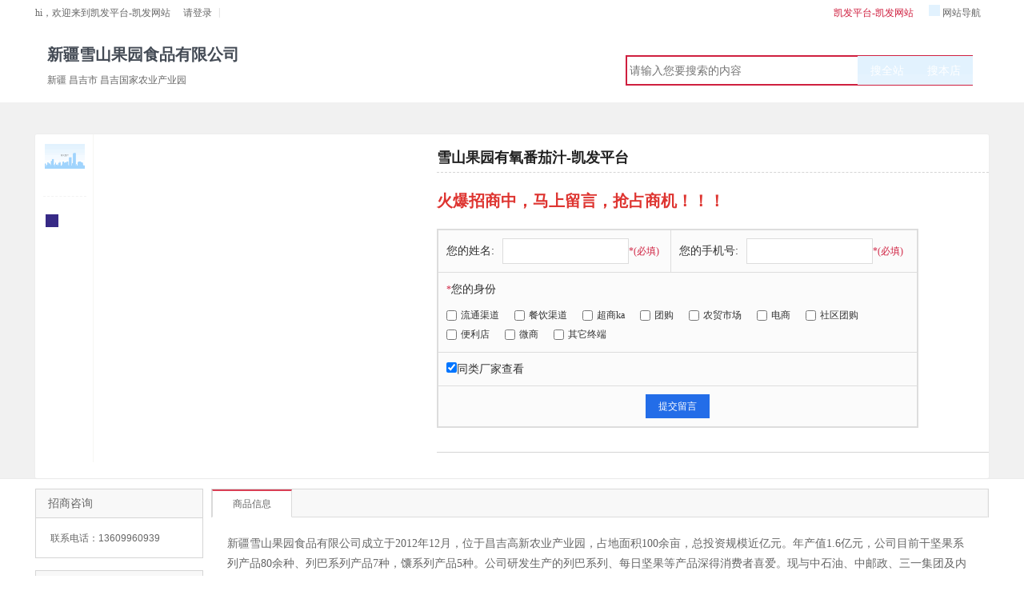

--- FILE ---
content_type: text/html
request_url: https://www.wazifadua.com/g268091/
body_size: 8725
content:
<!doctype html>
<html xmlns="http://www.w3.org/1999/xhtml"><head><meta charset="utf-8"><link rel="shortcut icon" href="/favicon.ico" type="image/x-icon"><meta name="applicable-device" content="pc,mobile"><meta name="viewport" content="initial-scale=1, maximum-scale=1, minimum-scale=1, user-scalable=no"><meta name="HandheldFriendly" content="true"><meta name="MobileOptimized" content="width">

<title>雪山果园有氧番茄汁-凯发平台</title>
<meta name="description" content="雪山果园有氧番茄汁怎么样?雪山果园有氧番茄汁详细介绍">
<meta name="keywords" content="雪山果园有氧番茄汁,新疆雪山果园食品有限公司">
<link href="/uploads/css/tsdsdcss/shop.css" rel="stylesheet" type="text/css">
<link href="/uploads/css/tsdsdcss/main.css" rel="stylesheet" type="text/css">
<link href="/uploads/css/tsdsdcss/home1.css" rel="stylesheet" type="text/css">
<link href="/uploads/css/tsdsdcss/side.css" rel="stylesheet" type="text/css">
<link href="/uploads/css/tsdsdcss/public_1.css" rel="stylesheet" type="text/css">
<link href="/uploads/css/tsdsdcss/renzheng.css" rel="stylesheet" type="text/css">


<script src="/templets/tj.js" language="JavaScript"></script><meta author="f58cms"></head>
<body>
<div id="sitenav" class="ely-sn">
  <div class="area">
    <div class="login-info" id="js_login_info">
      <div class="say-hi"> hi，欢迎来到<a href="/" title="凯发平台-凯发网站">凯发平台-凯发网站</a> </div>
      <div class="login-link-wrap">
                请<a href="/member/login.html">登录</a><span class="span-line">|</span>
              </div>
    </div>
    <ul class="ely-sn-menuwrap">
      <li class="item menu q-service">
        <div class="menu-bd">
          <dl class="dl-list">
            
            
          </dl>
        </div>
      </li>
      <li class="item menu q-phone">
        <div class="menu-bd" style="right:-100px;">
          <div class="sn-app-wrap clearfix">
            <div class="app-android"></div>
            <div class="app-iphone"></div>
          </div>
        </div>
      </li>
      <li class="item menu q-site"> <span class="menu-hd"><i class="sn-icon sn-i-site"></i>网站导航</span>
        <div class="menu-bd clearfix">
          <div class="site-map clearfix">
            <div class="sm-c1-wrap">
              <div class="mar-mid">
                <h5 class="sm-c1-name"><span class="clr-pink">主要频道</span></h5>
                <div class="sm-c2-wrap">
                	<a class="sm-c2-name" href="/cstore/" target="_blank">企业中心</a> 
                    <a class="sm-c2-name" href="/cgoods/" target="_blank">招商产品</a> 
                	  
                	<a class="sm-c2-name" href="/news/" target="_blank">新闻中心</a>
                	<a class="sm-c2-name" href="/demandoem.html" target="_blank">招商加盟</a> 
                	<a class="sm-c2-name" href="/demandoem-publish.html" target="_blank">发布需求</a> 
                </div>
              </div>
            </div>
            <div class="sm-c1-wrap">
              <div class="mar-mid">
                <h5 class="sm-c1-name"><span class="clr-blue">服务指南</span></h5>
                <div class="sm-c2-wrap">
                                  </div>
              </div>
            </div>
          </div>
          <div class="product-cate clearfix">
            <div class="pc-col pc-title clr-org">
              <h4 class="mar-mid"><a class="mra-mid-ad" href="/cgoods/" target="_blank">商品分类</a></h4>
            </div>
            <div class="pc-c1-wrap">
                            <div class="pc-col ">
                <div class="mar-mid">
                  <h5 class="pc-c1-name"><a href="/cgoods/a-a2-b_-c.html" target="_blank">大健康</a></h5>
                  <p class="pc-c2-wrap">
                                        <a class="pc-c2-name" href="/cgoods/a-a2_62-b_-c.html" target="_blank">凝胶糖果</a> 
                                        <a class="pc-c2-name" href="/cgoods/a-a2_63-b_-c.html" target="_blank">压片糖果</a> 
                                        <a class="pc-c2-name" href="/cgoods/a-a2_64-b_-c.html" target="_blank">口服液</a> 
                                        <a class="pc-c2-name" href="/cgoods/a-a2_83-b_-c.html" target="_blank">燕窝</a> 
                                        <a class="pc-c2-name" href="/cgoods/a-a2_59-b_-c.html" target="_blank">贴剂</a> 
                                        <a class="pc-c2-name" href="/cgoods/a-a2_77-b_-c.html" target="_blank">代餐粉</a> 
                                        <a class="pc-c2-name" href="/cgoods/a-a2_61-b_-c.html" target="_blank">固体饮料</a> 
                                        <a class="pc-c2-name" href="/cgoods/a-a2_82-b_-c.html" target="_blank">酵素</a> 
                                        <a class="pc-c2-name" href="/cgoods/a-a2_66-b_-c.html" target="_blank">冷敷凝胶</a> 
                                        <a class="pc-c2-name" href="/cgoods/a-a2_74-b_-c.html" target="_blank">消杀用品</a> 
                                        <a class="pc-c2-name" href="/cgoods/a-a2_76-b_-c.html" target="_blank">膏滋</a> 
                                        <a class="pc-c2-name" href="/cgoods/a-a2_65-b_-c.html" target="_blank">滴剂</a> 
                                        <a class="pc-c2-name" href="/cgoods/a-a2_79-b_-c.html" target="_blank">艾系列</a> 
                                        <a class="pc-c2-name" href="/cgoods/a-a2_58-b_-c.html" target="_blank">特殊食品</a> 
                                        <a class="pc-c2-name" href="/cgoods/a-a2_60-b_-c.html" target="_blank">膏剂</a> 
                                        <a class="pc-c2-name" href="/cgoods/a-a2_67-b_-c.html" target="_blank">喷剂</a> 
                                        <a class="pc-c2-name" href="/cgoods/a-a2_68-b_-c.html" target="_blank">调制乳粉</a> 
                                        <a class="pc-c2-name" href="/cgoods/a-a2_69-b_-c.html" target="_blank">药食同源</a> 
                                        <a class="pc-c2-name" href="/cgoods/a-a2_70-b_-c.html" target="_blank">一类器械</a> 
                                        <a class="pc-c2-name" href="/cgoods/a-a2_71-b_-c.html" target="_blank">浴包</a> 
                                        <a class="pc-c2-name" href="/cgoods/a-a2_72-b_-c.html" target="_blank">代用茶</a> 
                                        <a class="pc-c2-name" href="/cgoods/a-a2_73-b_-c.html" target="_blank">乳霜</a> 
                                        <a class="pc-c2-name" href="/cgoods/a-a2_75-b_-c.html" target="_blank">粉剂</a> 
                                        <a class="pc-c2-name" href="/cgoods/a-a2_78-b_-c.html" target="_blank">二类器械</a> 
                                        <a class="pc-c2-name" href="/cgoods/a-a2_80-b_-c.html" target="_blank">其他</a> 
                                        <a class="pc-c2-name" href="/cgoods/a-a2_81-b_-c.html" target="_blank">蜂蜜类</a> 
                                        <a class="pc-c2-name" href="/cgoods/a-a2_84-b_-c.html" target="_blank">私护</a> 
                                        <a class="pc-c2-name" href="/cgoods/a-a2_85-b_-c.html" target="_blank">喷剂洗液</a> 
                                        <a class="pc-c2-name" href="/cgoods/a-a2_71215-b_-c.html" target="_blank">口服饮品</a> 
                                        <a class="pc-c2-name" href="/cgoods/a-a2_71216-b_-c.html" target="_blank">胶囊</a> 
                                      </p>
                </div>
              </div>
                            <div class="pc-col ">
                <div class="mar-mid">
                  <h5 class="pc-c1-name"><a href="/cgoods/a-a1-b_-c.html" target="_blank">美业</a></h5>
                  <p class="pc-c2-wrap">
                                        <a class="pc-c2-name" href="/cgoods/a-a1_71198-b_-c.html" target="_blank">问题性肌肤</a> 
                                        <a class="pc-c2-name" href="/cgoods/a-a1_71199-b_-c.html" target="_blank">减肥类</a> 
                                        <a class="pc-c2-name" href="/cgoods/a-a1_71200-b_-c.html" target="_blank">养发护发</a> 
                                        <a class="pc-c2-name" href="/cgoods/a-a1_71201-b_-c.html" target="_blank">仪器类</a> 
                                        <a class="pc-c2-name" href="/cgoods/a-a1_71202-b_-c.html" target="_blank">私密私护</a> 
                                        <a class="pc-c2-name" href="/cgoods/a-a1_71203-b_-c.html" target="_blank">养生系列</a> 
                                        <a class="pc-c2-name" href="/cgoods/a-a1_71204-b_-c.html" target="_blank">艾灸系列</a> 
                                        <a class="pc-c2-name" href="/cgoods/a-a1_71205-b_-c.html" target="_blank">精油系列</a> 
                                        <a class="pc-c2-name" href="/cgoods/a-a1_21-b_-c.html" target="_blank">精华液</a> 
                                        <a class="pc-c2-name" href="/cgoods/a-a1_13-b_-c.html" target="_blank">面膜</a> 
                                        <a class="pc-c2-name" href="/cgoods/a-a1_44-b_-c.html" target="_blank">彩妆</a> 
                                        <a class="pc-c2-name" href="/cgoods/a-a1_14-b_-c.html" target="_blank">乳液</a> 
                                        <a class="pc-c2-name" href="/cgoods/a-a1_36-b_-c.html" target="_blank">套盒</a> 
                                        <a class="pc-c2-name" href="/cgoods/a-a1_47-b_-c.html" target="_blank">冻干粉</a> 
                                        <a class="pc-c2-name" href="/cgoods/a-a1_18-b_-c.html" target="_blank">浴液</a> 
                                        <a class="pc-c2-name" href="/cgoods/a-a1_22-b_-c.html" target="_blank">精油</a> 
                                        <a class="pc-c2-name" href="/cgoods/a-a1_35-b_-c.html" target="_blank">面霜</a> 
                                        <a class="pc-c2-name" href="/cgoods/a-a1_38-b_-c.html" target="_blank">眼影</a> 
                                        <a class="pc-c2-name" href="/cgoods/a-a1_19-b_-c.html" target="_blank">洗发液</a> 
                                        <a class="pc-c2-name" href="/cgoods/a-a1_24-b_-c.html" target="_blank">香水</a> 
                                        <a class="pc-c2-name" href="/cgoods/a-a1_39-b_-c.html" target="_blank">唇膏</a> 
                                        <a class="pc-c2-name" href="/cgoods/a-a1_15-b_-c.html" target="_blank">隔离霜</a> 
                                        <a class="pc-c2-name" href="/cgoods/a-a1_16-b_-c.html" target="_blank">眼霜</a> 
                                        <a class="pc-c2-name" href="/cgoods/a-a1_17-b_-c.html" target="_blank">洁面乳</a> 
                                        <a class="pc-c2-name" href="/cgoods/a-a1_20-b_-c.html" target="_blank">口红/唇釉</a> 
                                        <a class="pc-c2-name" href="/cgoods/a-a1_23-b_-c.html" target="_blank">牙膏</a> 
                                        <a class="pc-c2-name" href="/cgoods/a-a1_25-b_-c.html" target="_blank">爽身粉</a> 
                                        <a class="pc-c2-name" href="/cgoods/a-a1_26-b_-c.html" target="_blank">卸妆产品</a> 
                                        <a class="pc-c2-name" href="/cgoods/a-a1_27-b_-c.html" target="_blank">粉底</a> 
                                        <a class="pc-c2-name" href="/cgoods/a-a1_28-b_-c.html" target="_blank">化妆水/爽肤水</a> 
                                        <a class="pc-c2-name" href="/cgoods/a-a1_29-b_-c.html" target="_blank">护发素</a> 
                                        <a class="pc-c2-name" href="/cgoods/a-a1_30-b_-c.html" target="_blank">定型水</a> 
                                        <a class="pc-c2-name" href="/cgoods/a-a1_31-b_-c.html" target="_blank">摩丝/发蜡</a> 
                                        <a class="pc-c2-name" href="/cgoods/a-a1_32-b_-c.html" target="_blank">染发剂</a> 
                                        <a class="pc-c2-name" href="/cgoods/a-a1_33-b_-c.html" target="_blank">烫发剂</a> 
                                        <a class="pc-c2-name" href="/cgoods/a-a1_34-b_-c.html" target="_blank">脱毛产品</a> 
                                        <a class="pc-c2-name" href="/cgoods/a-a1_37-b_-c.html" target="_blank">其他</a> 
                                        <a class="pc-c2-name" href="/cgoods/a-a1_40-b_-c.html" target="_blank">睫毛膏</a> 
                                        <a class="pc-c2-name" href="/cgoods/a-a1_41-b_-c.html" target="_blank">眼线笔</a> 
                                        <a class="pc-c2-name" href="/cgoods/a-a1_42-b_-c.html" target="_blank">腮红</a> 
                                        <a class="pc-c2-name" href="/cgoods/a-a1_43-b_-c.html" target="_blank">定妆产品</a> 
                                        <a class="pc-c2-name" href="/cgoods/a-a1_45-b_-c.html" target="_blank">洗化</a> 
                                        <a class="pc-c2-name" href="/cgoods/a-a1_46-b_-c.html" target="_blank">防晒</a> 
                                        <a class="pc-c2-name" href="/cgoods/a-a1_48-b_-c.html" target="_blank">身体乳</a> 
                                        <a class="pc-c2-name" href="/cgoods/a-a1_49-b_-c.html" target="_blank">眉笔</a> 
                                        <a class="pc-c2-name" href="/cgoods/a-a1_50-b_-c.html" target="_blank">护手霜</a> 
                                        <a class="pc-c2-name" href="/cgoods/a-a1_51-b_-c.html" target="_blank">眼膜</a> 
                                        <a class="pc-c2-name" href="/cgoods/a-a1_52-b_-c.html" target="_blank">化妆棉/卸妆棉</a> 
                                        <a class="pc-c2-name" href="/cgoods/a-a1_53-b_-c.html" target="_blank">美妆蛋</a> 
                                        <a class="pc-c2-name" href="/cgoods/a-a1_54-b_-c.html" target="_blank">洗脸刷软</a> 
                                        <a class="pc-c2-name" href="/cgoods/a-a1_55-b_-c.html" target="_blank">美妆工具</a> 
                                        <a class="pc-c2-name" href="/cgoods/a-a1_56-b_-c.html" target="_blank">洗脸巾</a> 
                                        <a class="pc-c2-name" href="/cgoods/a-a1_57-b_-c.html" target="_blank">洗脸扑</a> 
                                      </p>
                </div>
              </div>
                            <div class="pc-col ">
                <div class="mar-mid">
                  <h5 class="pc-c1-name"><a href="/cgoods/a-a3-b_-c.html" target="_blank">快消品</a></h5>
                  <p class="pc-c2-wrap">
                                        <a class="pc-c2-name" href="/cgoods/a-a3_86-b_-c.html" target="_blank">茶饮料</a> 
                                        <a class="pc-c2-name" href="/cgoods/a-a3_87-b_-c.html" target="_blank">水饮料</a> 
                                        <a class="pc-c2-name" href="/cgoods/a-a3_88-b_-c.html" target="_blank">果汁</a> 
                                        <a class="pc-c2-name" href="/cgoods/a-a3_89-b_-c.html" target="_blank">乳品</a> 
                                        <a class="pc-c2-name" href="/cgoods/a-a3_90-b_-c.html" target="_blank">草本饮料</a> 
                                        <a class="pc-c2-name" href="/cgoods/a-a3_91-b_-c.html" target="_blank">功能饮料</a> 
                                        <a class="pc-c2-name" href="/cgoods/a-a3_92-b_-c.html" target="_blank">乳酸菌</a> 
                                        <a class="pc-c2-name" href="/cgoods/a-a3_93-b_-c.html" target="_blank">植物蛋白</a> 
                                        <a class="pc-c2-name" href="/cgoods/a-a3_94-b_-c.html" target="_blank">冲饮品</a> 
                                        <a class="pc-c2-name" href="/cgoods/a-a3_95-b_-c.html" target="_blank">碳酸饮料</a> 
                                        <a class="pc-c2-name" href="/cgoods/a-a3_96-b_-c.html" target="_blank">即饮咖啡奶茶</a> 
                                        <a class="pc-c2-name" href="/cgoods/a-a3_97-b_-c.html" target="_blank">休闲食品</a> 
                                        <a class="pc-c2-name" href="/cgoods/a-a3_98-b_-c.html" target="_blank">糕点面包</a> 
                                        <a class="pc-c2-name" href="/cgoods/a-a3_99-b_-c.html" target="_blank">坚果炒货</a> 
                                        <a class="pc-c2-name" href="/cgoods/a-a3_100-b_-c.html" target="_blank">膨化/薯片</a> 
                                        <a class="pc-c2-name" href="/cgoods/a-a3_101-b_-c.html" target="_blank">饼干</a> 
                                        <a class="pc-c2-name" href="/cgoods/a-a3_102-b_-c.html" target="_blank">槟榔</a> 
                                        <a class="pc-c2-name" href="/cgoods/a-a3_103-b_-c.html" target="_blank">糖点</a> 
                                        <a class="pc-c2-name" href="/cgoods/a-a3_104-b_-c.html" target="_blank">果脯蜜饯</a> 
                                        <a class="pc-c2-name" href="/cgoods/a-a3_105-b_-c.html" target="_blank">方便自热食品</a> 
                                        <a class="pc-c2-name" href="/cgoods/a-a3_106-b_-c.html" target="_blank">罐头</a> 
                                        <a class="pc-c2-name" href="/cgoods/a-a3_107-b_-c.html" target="_blank">茶叶</a> 
                                        <a class="pc-c2-name" href="/cgoods/a-a3_108-b_-c.html" target="_blank">清洁养护</a> 
                                        <a class="pc-c2-name" href="/cgoods/a-a3_175-b_-c.html" target="_blank">更多快消品</a> 
                                      </p>
                </div>
              </div>
                            <div class="pc-col ">
                <div class="mar-mid">
                  <h5 class="pc-c1-name"><a href="/cgoods/a-a5-b_-c.html" target="_blank">母婴</a></h5>
                  <p class="pc-c2-wrap">
                                        <a class="pc-c2-name" href="/cgoods/a-a5_124-b_-c.html" target="_blank">婴配粉</a> 
                                        <a class="pc-c2-name" href="/cgoods/a-a5_123-b_-c.html" target="_blank">奶粉</a> 
                                        <a class="pc-c2-name" href="/cgoods/a-a5_121-b_-c.html" target="_blank">营养品</a> 
                                        <a class="pc-c2-name" href="/cgoods/a-a5_122-b_-c.html" target="_blank">辅食</a> 
                                        <a class="pc-c2-name" href="/cgoods/a-a5_126-b_-c.html" target="_blank">小零食</a> 
                                        <a class="pc-c2-name" href="/cgoods/a-a5_120-b_-c.html" target="_blank">纸尿裤</a> 
                                        <a class="pc-c2-name" href="/cgoods/a-a5_119-b_-c.html" target="_blank">洗护洗涤</a> 
                                        <a class="pc-c2-name" href="/cgoods/a-a5_125-b_-c.html" target="_blank">中老年奶粉</a> 
                                        <a class="pc-c2-name" href="/cgoods/a-a5_127-b_-c.html" target="_blank">产康儿推</a> 
                                        <a class="pc-c2-name" href="/cgoods/a-a5_128-b_-c.html" target="_blank">贴剂药浴</a> 
                                        <a class="pc-c2-name" href="/cgoods/a-a5_129-b_-c.html" target="_blank">孕妇食品</a> 
                                        <a class="pc-c2-name" href="/cgoods/a-a5_130-b_-c.html" target="_blank">婴儿用品</a> 
                                        <a class="pc-c2-name" href="/cgoods/a-a5_131-b_-c.html" target="_blank">孕妇用品</a> 
                                      </p>
                </div>
              </div>
                            <div class="pc-col ">
                <div class="mar-mid">
                  <h5 class="pc-c1-name"><a href="/cgoods/a-a7-b_-c.html" target="_blank">宠品</a></h5>
                  <p class="pc-c2-wrap">
                                        <a class="pc-c2-name" href="/cgoods/a-a7_140-b_-c.html" target="_blank">宠物食品</a> 
                                        <a class="pc-c2-name" href="/cgoods/a-a7_141-b_-c.html" target="_blank">宠物用品</a> 
                                        <a class="pc-c2-name" href="/cgoods/a-a7_142-b_-c.html" target="_blank">宠物保健</a> 
                                        <a class="pc-c2-name" href="/cgoods/a-a7_143-b_-c.html" target="_blank">宠物洗护美容</a> 
                                        <a class="pc-c2-name" href="/cgoods/a-a7_144-b_-c.html" target="_blank">宠物服装</a> 
                                        <a class="pc-c2-name" href="/cgoods/a-a7_145-b_-c.html" target="_blank">宠物口粮</a> 
                                        <a class="pc-c2-name" href="/cgoods/a-a7_146-b_-c.html" target="_blank">宠物清洁</a> 
                                        <a class="pc-c2-name" href="/cgoods/a-a7_147-b_-c.html" target="_blank">宠物玩具</a> 
                                      </p>
                </div>
              </div>
                            <div class="pc-col ">
                <div class="mar-mid">
                  <h5 class="pc-c1-name"><a href="/cgoods/a-a4-b_-c.html" target="_blank">酒水</a></h5>
                  <p class="pc-c2-wrap">
                                        <a class="pc-c2-name" href="/cgoods/a-a4_109-b_-c.html" target="_blank">白酒</a> 
                                        <a class="pc-c2-name" href="/cgoods/a-a4_110-b_-c.html" target="_blank">葡萄酒</a> 
                                        <a class="pc-c2-name" href="/cgoods/a-a4_111-b_-c.html" target="_blank">黄酒</a> 
                                        <a class="pc-c2-name" href="/cgoods/a-a4_112-b_-c.html" target="_blank">啤酒</a> 
                                        <a class="pc-c2-name" href="/cgoods/a-a4_113-b_-c.html" target="_blank">果酒</a> 
                                        <a class="pc-c2-name" href="/cgoods/a-a4_114-b_-c.html" target="_blank">药酒</a> 
                                        <a class="pc-c2-name" href="/cgoods/a-a4_115-b_-c.html" target="_blank">配置酒</a> 
                                        <a class="pc-c2-name" href="/cgoods/a-a4_116-b_-c.html" target="_blank">洋酒</a> 
                                        <a class="pc-c2-name" href="/cgoods/a-a4_117-b_-c.html" target="_blank">米酒</a> 
                                        <a class="pc-c2-name" href="/cgoods/a-a4_118-b_-c.html" target="_blank">养生酒</a> 
                                        <a class="pc-c2-name" href="/cgoods/a-a4_176-b_-c.html" target="_blank">另类酒</a> 
                                      </p>
                </div>
              </div>
                            <div class="pc-col ">
                <div class="mar-mid">
                  <h5 class="pc-c1-name"><a href="/cgoods/a-a6-b_-c.html" target="_blank">调味品</a></h5>
                  <p class="pc-c2-wrap">
                                        <a class="pc-c2-name" href="/cgoods/a-a6_132-b_-c.html" target="_blank">调和油</a> 
                                        <a class="pc-c2-name" href="/cgoods/a-a6_133-b_-c.html" target="_blank">火锅调味料</a> 
                                        <a class="pc-c2-name" href="/cgoods/a-a6_134-b_-c.html" target="_blank">调味料</a> 
                                        <a class="pc-c2-name" href="/cgoods/a-a6_135-b_-c.html" target="_blank">烘焙原料</a> 
                                        <a class="pc-c2-name" href="/cgoods/a-a6_136-b_-c.html" target="_blank">水产干货</a> 
                                        <a class="pc-c2-name" href="/cgoods/a-a6_137-b_-c.html" target="_blank">杂粮组合</a> 
                                        <a class="pc-c2-name" href="/cgoods/a-a6_138-b_-c.html" target="_blank">酱类</a> 
                                        <a class="pc-c2-name" href="/cgoods/a-a6_139-b_-c.html" target="_blank">其他</a> 
                                      </p>
                </div>
              </div>
                            <div class="pc-col ">
                <div class="mar-mid">
                  <h5 class="pc-c1-name"><a href="/cgoods/a-a10-b_-c.html" target="_blank">餐饮食品</a></h5>
                  <p class="pc-c2-wrap">
                                        <a class="pc-c2-name" href="/cgoods/a-a10_163-b_-c.html" target="_blank">预制菜</a> 
                                        <a class="pc-c2-name" href="/cgoods/a-a10_164-b_-c.html" target="_blank">火锅食材</a> 
                                        <a class="pc-c2-name" href="/cgoods/a-a10_165-b_-c.html" target="_blank">生鲜冻品</a> 
                                        <a class="pc-c2-name" href="/cgoods/a-a10_166-b_-c.html" target="_blank">水产品</a> 
                                        <a class="pc-c2-name" href="/cgoods/a-a10_167-b_-c.html" target="_blank">米面粮油</a> 
                                        <a class="pc-c2-name" href="/cgoods/a-a10_168-b_-c.html" target="_blank">料理包</a> 
                                        <a class="pc-c2-name" href="/cgoods/a-a10_169-b_-c.html" target="_blank">囟味料</a> 
                                        <a class="pc-c2-name" href="/cgoods/a-a10_170-b_-c.html" target="_blank">特色食材</a> 
                                        <a class="pc-c2-name" href="/cgoods/a-a10_171-b_-c.html" target="_blank">肉制品</a> 
                                        <a class="pc-c2-name" href="/cgoods/a-a10_172-b_-c.html" target="_blank">小吃</a> 
                                        <a class="pc-c2-name" href="/cgoods/a-a10_173-b_-c.html" target="_blank">茶饮</a> 
                                        <a class="pc-c2-name" href="/cgoods/a-a10_174-b_-c.html" target="_blank">其它餐饮</a> 
                                      </p>
                </div>
              </div>
                            <div class="pc-col ">
                <div class="mar-mid">
                  <h5 class="pc-c1-name"><a href="/cgoods/a-a8-b_-c.html" target="_blank">农资</a></h5>
                  <p class="pc-c2-wrap">
                                        <a class="pc-c2-name" href="/cgoods/a-a8_148-b_-c.html" target="_blank">肥料产品</a> 
                                        <a class="pc-c2-name" href="/cgoods/a-a8_149-b_-c.html" target="_blank">农药产品</a> 
                                        <a class="pc-c2-name" href="/cgoods/a-a8_150-b_-c.html" target="_blank">种子产品</a> 
                                        <a class="pc-c2-name" href="/cgoods/a-a8_151-b_-c.html" target="_blank">农膜产品</a> 
                                        <a class="pc-c2-name" href="/cgoods/a-a8_152-b_-c.html" target="_blank">微肥</a> 
                                        <a class="pc-c2-name" href="/cgoods/a-a8_153-b_-c.html" target="_blank">叶面肥</a> 
                                        <a class="pc-c2-name" href="/cgoods/a-a8_154-b_-c.html" target="_blank">杀虫剂</a> 
                                        <a class="pc-c2-name" href="/cgoods/a-a8_155-b_-c.html" target="_blank">除草剂</a> 
                                        <a class="pc-c2-name" href="/cgoods/a-a8_156-b_-c.html" target="_blank">杀菌剂</a> 
                                      </p>
                </div>
              </div>
                            <div class="pc-col ">
                <div class="mar-mid">
                  <h5 class="pc-c1-name"><a href="/cgoods/a-a9-b_-c.html" target="_blank">原料</a></h5>
                  <p class="pc-c2-wrap">
                                        <a class="pc-c2-name" href="/cgoods/a-a9_157-b_-c.html" target="_blank">健康原料</a> 
                                        <a class="pc-c2-name" href="/cgoods/a-a9_158-b_-c.html" target="_blank">天然原料</a> 
                                        <a class="pc-c2-name" href="/cgoods/a-a9_159-b_-c.html" target="_blank">功能原配料</a> 
                                        <a class="pc-c2-name" href="/cgoods/a-a9_160-b_-c.html" target="_blank">食品添加剂</a> 
                                        <a class="pc-c2-name" href="/cgoods/a-a9_161-b_-c.html" target="_blank">食品配料</a> 
                                        <a class="pc-c2-name" href="/cgoods/a-a9_162-b_-c.html" target="_blank">其他</a> 
                                      </p>
                </div>
              </div>
                          </div>
          </div>
        </div>
      </li>
    </ul>
    <div class="index-link"> <a class="clr-red" href="/" title="凯发平台-凯发网站">凯发平台-凯发网站</a></div>
  </div>
</div>
<style type="text/css">
.mg-shop{width:1200px; margin:15px auto; position:relative;}
.relative{position:relative;}
</style>

<div class="mg-shop">
<div id="header" class="clearfix">
        <div id="top" class="clearfix">
            <div class="area_wrap relative clearfix">
                <div class="store-case store-case-hover">
                    <div class="store-case-title store-normal-title">
                        <div class="store-case-name clearfix">
														<span class="name">新疆雪山果园食品有限公司</span>
							                        </div>
                        <p class="store-addr clearfix">
                            <span class="store-addr-name" style="border:0;">新疆 昌吉市 昌吉国家农业产业园</span>
                        </p>
                    </div>
                    <div class="store-case-msg">
                        <div class="store-case-title">
                            <div class="store-case-name clearfix">
                                <span class="name">新疆雪山果园食品有限公司</span>
                            </div>
                            <p class="store-addr clearfix">
                                <span class="store-addr-name" style="border:0;">新疆 昌吉市 昌吉国家农业产业园</span>
                            </p>
                        </div>
                        <ul class="store-total clearfix">
                            <li><p class="store-total-name">累计成交数</p></li>
                            <li><p class="store-total-name">买家数</p></li>
                            <li><p class="store-total-num">%</p><p class="store-total-name">满意度</p></li>
                        </ul>
                        <div class="detail-wrap clearfix">
                            <div class="fl store-bond">
                                <p class="store-bond-money">2000.00</p><p class="store-bond-text">保证金</p>
                            </div>
                            <ul class="fl first">
                                <li><i class="no-photo" title="未认证"></i><span>实拍认证</span></li>
                                <li><i class="return" title="48小时退换"></i><span>48小时包退换</span></li>
                                <li><i class="delivery" title="准时发货"></i><span>准时发货</span></li>
                            </ul>
                            <ul class="fl">
                                <li><i class="no-dropship" title="未认证"></i><span>一件代发</span></li>
                                <li><i class="entity" title="实体认证"></i><span>实体认证</span></li>
                                <li><i class="enterprise" title="企业认证"></i><span>企业认证</span></li>
                            </ul>
                        </div>
                        <div class="store-act clearfix">
                            
                            
                        </div>
                    </div>
                </div>
                <div id="searchbox" tabindex="10">
                  <form method="get" action="index.php?act=search">
                  	<input type="hidden" name="app" value="search">
            		<input id="searchact" type="hidden" name="act" value="index">
                    <input type="text" name="keyword" class="inputbox fl default-input" id="searchtxt" placeholder="请输入您要搜索的内容" value="" style="padding-left:0;color:#333333;">
                    <input type="button" class="fr storesearchbtn bl_top_search" data-type="store" value="搜本店" onclick="goods_search(1)">
                    <input type="button" class="fr websearchbtn bl_top_search" data-type="web" value="搜全站" onclick="goods_search()">
                  </form>
                </div>
          </div>
        </div>
    </div>
</div>
  
    
 
<div id="nav_module" class="nav_module_auto" style="display:none;">
        <div block-content-name="nav" class="p-relative">
            <div class="area_wrap"><div class="nav_module" block-name="nav" style="z-index:99">
                <div id="nav_l_block" class="nav_left_block">
                    <ul>
                        
                        <li class="li1">
                            
                            
                        </li>
                        
                        
                    </ul>
                </div>
            </div>
        </div>
    </div>
</div>
   
<div class="nav_shop">
  <div class="wid_mid" style="width:980px;">
    <div class="width_213"> 
      <div class="shc_left"> 
        
        <div class="wrap_shop">
          <div class="all_shop-sort-list">
                      </div>
        </div>
        
         
         
      </div>
    </div>
    <ul class="n_right">
      
      
      
      
    </ul>
    <div class="clear"></div>
  </div>
</div>
<div class="body_wrap">
  
<link type="text/css" rel="stylesheet" href="/uploads/css/iljscrolltotop/scrolltotop.css">
<style type="text/css">
.next{margin-right:6px;}
.btnpage{
	width: 18px;height: 18px;background-color: rgb(255, 126, 0);color: #ffffff !important;border-radius: 30px;font-size: 16px;
	display: block;
	text-align: center;
	line-height: 16px;
	float: left;
	margin-bottom: 5px;
	cursor:pointer;
}
</style>
<div class="gv-hd-bg">
  <div class="gv-title area">
    <div class="gv-bread">
          </div>
  </div>
  <div class="gv-hd-wrap area">
    <div class="gv-hd-left">
      <div class="extend-bar ware_box">
        <div class="hd" style="margin-left: 5px;display:none;">
			
			
			
			<div class="clear"></div>
		</div>
      	<div class="bd">
	        <ul class="pic-group">
	          	          <li bigimg="http://www.kxp88.cn/data/files/mall/goods/goods_image/2022/09/17/goods_133/16633507330.jpg"><img class="js_bigpipe img_small" src="/uploads/image/dfmgg201goods_133/16633507330.jpg"></li>
	          	        </ul>
        </div>
        <ul class="fn-group">
          <li><i class="gv-icon gv-i-fave"></i>
          </li>
        </ul>
      </div>
      <div class="main-bar">
        <div class="pic-view">  </div>
      </div>
    </div>
    
        <style>
	/*******代理页面******/
	.daili{float:right; width:690px; padding-top:20px;}
	.dl_tit{border-bottom:1px dashed #d5d5d5; padding-bottom:5px;}
	.dl_tit h1 {color: #212121;font-family: "microsoft yahei";font-size: 18px;font-weight: 600;line-height: 1;padding-bottom: 0.2em;}
	.dl_tit p {color: #dd2727;font-family: "microsoft yahei";font-size: 14px; line-height:26px;}
	.dl_con{font-family:"宋体";}
	.dl_con p{line-height:40px;}
	.dl_con p span{padding:5px; color:#ec4562; border:1px solid #ec4562}
	.apply {margin-top:30px;}
	.apply a{width:180px; height:40px; background:#06f; text-align:center; display:block; color:#fff !important; line-height:40px; font-size:14px;}
	.apply a:hover{text-decoration:none !important;}.jies{/*border-top:1px solid #d5d5d5; */padding:5px 10px;}
	.jies{/*border-top:1px solid #d5d5d5;*/ padding:5px 10px; margin-top:10px;}
	.jies b{line-height:24px;}
	.jies p{line-height:26px; color:#4f4f4f;}
	.fs{line-height:30px; padding-left:20px;}
	.fs img{vertical-align:middle; padding-right:10px;}
	.liuyan h2{font-size:20px; margin:20px 0; color:#de3531;}
	.liuyan-box{width:600px; border:1px #ddd solid;}
	.liuyan-box table{width:600px; color:#333; font-size:14px; background:#fbfbfb; border-collapse:collapse;}
	.liuyan-box table td{padding:10px; border:1px #ddd solid;}
	.liuyan-box table td span{font-size:12px; color:#cf1f3f;}
	.liuyan-box table .input{height:30px; line-height:28px; border:1px #ddd solid; margin-left:10px; padding:0 0 0 8px;}
	.liuyan-box table .input.dizhi{width:450px; padding-left:5px;}
	.liuyan-box table textarea{width:510px; height:80px; border:1px #ddd solid; padding:8px;}
	.liuyan-box table input.tijiao{width:80px; border:none; background:#236de8; color:#fff; text-align:center; display:block; margin:0 auto; cursor:pointer;height: 30px;line-height:30px;}
	.liuyan-box table ::-webkit-input-placeholder {/* webkit browsers */ color: #333;} 
	.liuyan-box table :-moz-placeholder {/* mozilla firefox 4 to 18 */ color: #333;} 
	.liuyan-box table ::-moz-placeholder {/* mozilla firefox 19  */ color: #333;} 
	.liuyan-box table :-ms-input-placeholder {/* internet explorer 10  */ color: #333;} 
	.liuyan-box .checkbox-group .group-tit{margin-bottom: 10px;}
	.identity-list .option{padding-right: 15px; font-size: 12px; line-height:2;}
	</style>
    <div class="daili">
      <div class="dl_tit">
        <h1>雪山果园有氧番茄汁-凯发平台</h1>
        
      </div>
      <div class="dl_con">
              </div>
      <div class="liuyan">
      	<h2>火爆招商中，马上留言，抢占商机！！！</h2>
        <div class="liuyan-box" id="messagediv">
           	<table>
               	<tbody><tr>
                   	<td>您的姓名:<input type="text" name="form[name]" id="form_name" maxlength="10" class="input"><span>*(必填)</span></td>
                    <td>您的手机号:<input type="text" name="form[mobile]" id="form_mobile" class="input"><span>*(必填)</span></td>
                   </tr>
                   <tr>
                   	<td colspan="2"> 
                       	<div class="checkbox-group">
						  <div class="group-tit"><span>*</span>您的身份</div>
						  <div class="identity-list" name="identity">
							<label class="option" for="identity1"><input type="checkbox" name="lyidentity" id="identity1" value="1">流通渠道</label>
							<label class="option" for="identity2"><input type="checkbox" name="lyidentity" id="identity2" value="2">餐饮渠道</label>
							<label class="option" for="identity3"><input type="checkbox" name="lyidentity" id="identity3" value="3">超商ka</label>
							<label class="option" for="identity4"><input type="checkbox" name="lyidentity" id="identity4" value="4">团购</label>
							<label class="option" for="identity5"><input type="checkbox" name="lyidentity" id="identity5" value="5">农贸市场</label>
							<label class="option" for="identity6"><input type="checkbox" name="lyidentity" id="identity6" value="6">电商</label>
							<label class="option" for="identity7"><input type="checkbox" name="lyidentity" id="identity7" value="7">社区团购</label>
						    <label class="option" for="identity8"><input type="checkbox" name="lyidentity" id="identity8" value="8">便利店</label>
							<label class="option" for="identity9"><input type="checkbox" name="lyidentity" id="identity9" value="9">微商</label>
							<label class="option" for="identity10"><input type="checkbox" name="lyidentity" id="identity10" value="10">其它终端</label>
						  </div>
						</div>
                    </td>
                   </tr>
                   <tr>
                   	<td colspan="2">
                   		<label class="agree_look"><input type="checkbox" name="lyagree" id="lyagree" checked="">同类厂家查看</label>
                   	</td>
                   </tr>
                   <tr>
                   	<td colspan="2">
                   		<input type="text" value="goods" id="lylm" style="display:none">
						<input type="text" value="268091" id="id" style="display:none">
						<input type="text" value="goods_detail_index" id="lysource" style="display:none">
						<input type="text" value="60985" id="storeid" style="display:none">
                   		<input type="button" class="tijiao" value="提交留言" onclick="checkform()">
                   	</td>
                   </tr>
               </tbody></table>
        </div>
      </div>
      <div class="dl_con"></div>
      
       
      <div class="apply"> 
        <div class="jies"> </div>
      </div>
    </div>
        <div class="clear"></div>
  </div>
</div>
</div>
<div class="clear"></div>
<div class="gv-bd-wrap area clearfix">
  
  <div class="pd_leftbar m2-sidebar" id="left_sidebar">
    <div id="j_im_box" class="com-sty">
      <h3 class="pl8"><span>招商咨询</span></h3>
      <div class="im-list" style="border-bottom:0px;">
        
        <ul class="im-box clearfix">
			
        </ul>
       
       <p>联系电话：13609960939</p>
      </div>
    </div>
    <div class="goods-all com-sty" style="border: 0;padding-bottom: 0;">
      <h3 class="pl8" style="border: 1px solid #d5d5d5;border-bottom: 0;"><span>产品分类</span></h3>
      <div class="classify" style="width:208px;">
        
      </div>
    </div>
</div>  <div class="pd_rightbar m2-cont" id="j_pd_rightbar">
    <div class="pd_detail tab_box">
      <div class="tab_nav" id="tab_nav">
        <ul class="clearfix">
          <li class="active"><a href="/g268091/">商品信息</a></li>
          
          
          
          
        </ul>
      </div>
            <div style="padding:20px;font-size:14px;" id="description"><p style="line-height:1.8">新疆雪山果园食品有限公司成立于2012年12月，位于昌吉高新农业产业园，占地面积100余亩，总投资规模近亿元。年产值1.6亿元，公司目前干坚果系列产品80余种、列巴系列产品7种，馕系列产品5种。公司研发生产的列巴系列、每日坚果等产品深得消费者喜爱。现与中石油、中邮政、三一集团及内地300多家经销商合作 。 公司已整合干果、坚果上游资源，掌握其种植生长环节，培育出天然、绿色、健康、有机的干、坚果产品；打造精英销售团队，布局全国市场，做大销售，成为全国知名企业，打造“雪山果园”为著名商标；结合昌吉当地资源优势，研发新品，增设列巴、馕、切糕等生产线，强调以市场需求为导向、以战略新品驱动为核心、以现代科技为依托、以创新经营方式为重点的全新农业产业化发展模式引进高科技人才，对产品进行深加工，推出加工工艺精湛的高新食品。 公司确定了“凝心聚力、全面实现质量管理，奋发有为、实现两亿总目标”，“加大原材料</p><div style="text-indent:40px;margin-top:10px;">新疆雪山果园食品有限公司主打产品雪山果园有氧番茄汁。</div></div>          </div>
  </div>
</div>
<div class="凯发网站 copyright">
  	
	
	
		<div style="margin:10px auto 0;">
		<div id="servicec">
			<div class="left">
			</div>
			<div class="center">
				<div style="background:url(/uploads/image/aifooter/kefubg005.gif); width:266px; height:22px; margin:16px 0 6px 5px;">
				</div>
												<div class="list" style="margin-top:12px">
					<div style="margin:1px 0 0 5px;">
						<div class="text">
							王胜楠：17320161396（手机/微信同号）qq：2389130162						</div>
												<div class="sqq">
							
						</div>
											</div>
				</div>
																<div class="list" style="margin-top:12px">
					<div style="margin:1px 0 0 5px;">
						<div class="text">
							蒋永月：18037103427（手机/微信同号）qq：2640479203						</div>
												<div class="sqq">
							
						</div>
											</div>
				</div>
																<div class="list" style="margin-top:12px">
					<div style="margin:1px 0 0 5px;">
						<div class="text">
							梦　妤：19939273381（手机/微信同号）qq：2272416036						</div>
												<div class="sqq">
							
						</div>
											</div>
				</div>
																<div class="list" style="margin-top:12px">
					<div style="margin:1px 0 0 5px;">
						<div class="text">
							史梦妤：19139858010（手机/微信同号）qq：3444204676						</div>
												<div class="sqq">
							
						</div>
											</div>
				</div>
																<div class="list" style="margin-top:12px">
					<div style="margin:1px 0 0 5px;">
						<div class="text">
							王　丽：18037303204（手机/微信同号）qq：2087214861						</div>
												<div class="sqq">
							
						</div>
											</div>
				</div>
																<div class="list" style="margin-top:12px">
					<div style="margin:1px 0 0 5px;">
						<div class="text">
							王　燕：18037504640（手机/微信同号）qq：1652795554						</div>
												<div class="sqq">
							
						</div>
											</div>
				</div>
																			</div>
			<div class="right">
				<div style="width:87px; height:22px; background:url(/uploads/image/aifooter/kefubg007.gif); margin-top:20px;">
				</div>
				<p style="line-height:27px;">
					<strong>
						我们的言行：
					</strong>
					要么全力以赴，要么走人！
					<br>
					<strong>
						我们的宗旨：
					</strong>
					用户有效益，我们才能生存！
					<br>
					服务完善创新发展！
					<br>
					<strong>
						我们的理念：
					</strong>
					火爆招商，天天向上！
					<br>
					发展才是硬道理！
					<br>
					<strong>
						我们的管理：
					</strong>
					责任胜于能力；每天每人每件事每日
					<br>
					每事每检查；不放弃、不抛弃！敬业、
					<br>
					精业、专业；当日事,当日毕……
					<br>
					<strong>
						我们的目标：
						<span style="color:#090">
							让代理商找到火爆产品！
							<br>
							让厂商招到更多代理商！
						</span>
					</strong>
				</p>
			</div>
		</div>
	</div>
		
<p> 河南掌婴电子商务有限公司 公司地址：郑州市金水区北环路与文化路瀚海北金b座7018室 联系电话：0371-55621375 </p>
<p> 凯发平台的版权所有 河南掌婴电子商务有限公司 找品帮 【www.kxp88.cn】 凯发网站 copyright 2020-2023 电信与信息服务业务经营许可证：豫b2-20200669  </p>
<p>本站只起到信息平台作用,不为交易经过负任何责任,请双方谨慎交易,以确保您的权益</p>
<p>任何单位及个人不得发布欺骗性产品信息 站长统计</p></div>
<div><a href="/sitemap.xml">网站地图</a></div></body></html>

--- FILE ---
content_type: text/css
request_url: https://www.wazifadua.com/uploads/css/tsdsdcss/shop.css
body_size: 7006
content:

@charset "utf-8";

/* css document */
body{ font-family:verdana, geneva, sans-serif,"微软雅黑";
      font-size:12px;
	  margin:0px;
	  padding:0px;
	  color:#000;
	  width:100%;
	 }
*{ padding:0; margin:0;}
p,h1,h2,h3,h4,h5,h6,form{
	  margin:0px;
	  padding:0px;
	 }
ol,ul,dl,dt,dd{
	  margin:0px;
	  padding:0px;
	  list-style-type:none;
	  }	
img{ border:none;
	}
a{
	color:#000;
	font-size:12px;
	text-decoration:none;
	}
a:hover{ 
     text-decoration:none;
	}
.left{
	 float:left;
	}
.right{
      float:right;
	}
.clear{
	   clear:both;
	   }


/******顶端******/
.topbar{ height:35px; width:100%; font-family:"宋体"; border-bottom:1px solid #d5d5d5;}
.top_mid{ width:1200px; margin:0 auto; height:35px; line-height:35px; color:#575757;}
.house{ float:left; width:100px;}
.house a{ color:#df5526;}
.please{ float:left; width:200px;}
.mine{ width:490px; float:left;}
.mine a{ color:#df5526;}
.phone{width: 200px;float: left;}
.phone img{ vertical-align:middle;}
.pa{color:#df5526;font-family:"宋体";}
.date{ float:right;}

.ely-sn .menu {
	position: relative;
	z-index: 120
}
.ely-sn .menu-bd {
	position: absolute;
	top: 100%;
	left: 0;
	z-index: 121;
	display: none
}
.ely-sn .menu:hover .menu-bd, .ely-sn .menu-hover .menu-bd {
	display: block
}
#sitenav .area {
	width:1200px;
	min-width: 980px;
	margin: 0 auto;
	height: 32px;
	background-color: #fff;
	font-family: "microsoft yahei";
	overflow: visible
}
.ely-sn .area {
	line-height: 32px
}
.ely-sn a:hover {
	color: #cf1f3f;
	text-decoration: none
}
.ely-sn .menu-hd {
	color: #666
}
.ely-sn .clr-red {
	color: #cf1f3f
}
.ely-sn .sn-icon {
	display: inline-block;
	background: url(/uploads/image/tsdsdimages/sitenav_icons.png) no-repeat;
	background-position: 0 0
}
.ely-sn .sn-i-arrow {
	width: 6px;
	height: 3px;
	background-position: 0 0
}
.ely-sn .sn-i-cart {
	background-position: 0 -5px
}
.ely-sn .sn-i-favorite {
	background-position: -14px -4px
}
.ely-sn .sn-i-service {
	background-position: -28px -4px
}
.ely-sn .sn-i-phone {
	background-position: -42px -4px
}
.ely-sn .sn-i-iphone {
	width: 14px;
	height: 16px;
	background-position: -14px -32px
}
.ely-sn .sn-i-andriod {
	width: 14px;
	height: 16px;
	background-position: -42px -32px
}
.ely-sn .sn-i-site {
	background-position: -56px -4px
}
.ely-sn .sn-i-msg {
	width: 14px;
	height: 14px;
	background-position: -70px -4px
}
#sitenav .logo {
	float: left;
	margin: 4px 6px 0 0
}
.ely-sn .login-info {
	float: left;
	height: 32px;
	color: #666
}
.ely-sn .login-link-wrap {
	float: left;
	margin-left: 8px
}
.ely-sn .say-hi {
	float: left;
	margin-right: 8px
}
.ely-sn .span-line {
	position: relative;
	top: -1px;
	margin: 0 8px;
	color: #ccc
}
.ely-sn .index-link {
	float: right;
	margin-right: 10px
}
.ely-sn .index-link a:hover {
	text-decoration: none
}
.ely-sn-menuwrap {
	height: 32px;
	display: inline;
	float: right;
	_zoom: 1;
	_display: block
}
.ely-sn-menuwrap .item {
	display: inline;
	float: left;
	margin-left: -1px
}
.ely-sn-menuwrap .menu-hd {
	display: block;
	position: relative;
	z-index: 1000;
	padding: 0 9px;
	line-height: 32px;
	white-space: nowrap;
	border-width: 0 1px;
	border-style: solid;
	border-color: transparent
}
.ely-sn-menuwrap .menu-hd i.sn-icon {
	width: 14px;
	height: 14px;
	margin-right: 3px
}
.ely-sn-menuwrap .menu-hd .sn-i-arrow {
	position: relative;
	top: -1px;
	top: 0\9;
 *left: 5px;
	margin-left: 8px;
	vertical-align: middle
}
.ely-sn-menuwrap .menu-bd {
	top: 31px;
	right: 0;
	left: auto;
	padding: 10px 4px;
	border-width: 1px
}
.ely-sn-menuwrap div.divider {
	clear: both;
	display: block;
	height: 1px;
	background-color: #fbfbfb;
	font-size: 1px;
	overflow: hidden;
	width: 100%;
	margin: 8px auto;
	width: 100%
}
.ely-sn-menuwrap .menu:hover .menu-hd, .ely-sn-menuwrap .ely-sn-cart:hover .menu-hd, .ely-sn-menuwrap .menu-bd {
	border-style: solid;
	border-color: #eee;
	background-color: #fff
}
.ely-sn-menuwrap .q-myeelly {
	width: 81px
}
.ely-sn-menuwrap .q-myeelly .menu-hd {
	width: 68px
}
.ely-sn-menuwrap .q-myeelly .menu-bd {
	width: 78px;
	right: -7px
}
.ely-sn-menuwrap .q-favorite .menu-bd {
	width: 76px;
	text-align: center
}
.ely-sn-menuwrap .q-service .menu-bd {
	width: 88px
}
.ely-sn-menuwrap .sn-app-wrap {
	background: #fff;
	width: 250px;
	height: 272px;
	margin: -5px 10px 0 5px
}
.ely-sn-menuwrap .sn-app-link {
	display: inline-block;
	width: 104px;
	margin-bottom: 10px;
	text-align: left;
	height: 32px;
	border: 1px solid #d9d9d9;
	font: 400 14px/32px 'microsoft yahei';
	border-radius: 3px;
	cursor: pointer
}
.ely-sn-menuwrap .q-site .menu-hd {
	cursor: default
}
.ely-sn-menuwrap .q-site .menu-bd {
	width: 1153px;
	padding: 19px
}
.ely-sn-menuwrap .q-site .site-map {
	float: right;
}
.ely-sn-menuwrap .sm-c1-wrap {
	float: left;
	padding-left: 20px
}
.ely-sn-menuwrap .sm-c2-name {
	display:block;
}
.ely-sn-menuwrap .q-site .product-cate {
	float: left;
	width: 985px;
	overflow: hidden
}
.ely-sn-menuwrap .pc-col {
	float: left;
	width: 315px;
	margin-right: 12px;
}
.ely-sn-menuwrap .pc-c1-wrap {
	clear: both
}
.ely-sn-menuwrap .pc-title {
	font-size: 16px;
	font-weight: bold;
	margin-bottom: 4px
}
.ely-sn-menuwrap .pc-title.pc-col {
	background: 0
}
.ely-sn-menuwrap .pc-c1-name {
	line-height: 22px
}
.ely-sn-menuwrap .pc-c1-name a {
	color: #333;
	font-size: 14px;
	font-weight: bold
}
.ely-sn-menuwrap .pc-c1-name a:hover {
	color: #cf1f3f
}
.ely-sn-menuwrap .pc-c2-wrap {
	line-height: 22px;
	height: 70px;
	margin-bottom: 10px;
	overflow: hidden;
	text-align: justify
}
.ely-sn-menuwrap .pc-c2-name {
	display: inline-block;
	margin-right: 12px
}
.ely-sn-menuwrap .w-qsite .menu-bd {
	padding: 19px 0
}
.ely-sn-menuwrap .w-qsite .site-map {
	width: 34%;
	height: 235px
}
.ely-sn-menuwrap .w-qsite .sm-c1-wrap {
	width: 25%;
	margin: 0
}
.ely-sn-menuwrap .w-qsite .sm-c1-wrap .mar-mid {
	margin: 0 auto;
	width: 70px
}
.ely-sn-menuwrap .w-qsite .sm-c2-wrap {
	margin: 0;
	height: auto
}
.ely-sn-menuwrap .w-qsite .sm-c2-name {
	display: block;
	width: auto
}
.ely-sn-menuwrap .w-qsite .product-cate {
	width: 66%
}
.ely-sn-menuwrap .w-qsite .pc-col {
	float: left;
	width: 25%;
	margin: 0
}
.ely-sn-menuwrap .w-qsite .pc-col .mar-mid {
	width: 138px;
	margin: 0 auto
}
.ely-sn-menuwrap .w-qsite .pc-title {
	font-size: 16px;
	font-weight: bold;
	margin-bottom: 4px
}
.ely-sn-menuwrap .w-qsite .pc-c1-wrap {
	clear: both;
	width: 100%
}
#q_cart .mr-5 {
	margin-right: 5px
}
#q_cart .mr-10 {
	margin-right: 10px
}
#q_cart .fs-16 {
	font-size: 16px;
	font-family: arial
}
.ely-sn-cart {
	position: relative;
	padding: 0;
	background: 0
}
.ely-sn-cart:hover i.sn-i-cart {
	background-position: 0 -19px
}
.ely-sn-cart .link-a {
	display: inline-block
}
.ely-sn-cart .link-a:hover {
	text-decoration: none
}
.ely-sn-cart .red_clr {
	color: #d2364c
}
.ely-sn-cart.no-showpop:hover .menu-hd {
	border-color: transparent
}

.sm-c1-name , .clr-blue{ font-size:16px; color:#f00;}
.mra-mid-ad{ color:#1486b6; font-size:16px;}

.cart-list{border: 1px solid #eee;background: #fff;position: absolute;top: 30px; right:0; width: 350px;display:none;z-index:999;}
.cart-list .nogoods{padding:15px 30px;width:320px;height: 49px;line-height: 49px;overflow: hidden;color: #999;}
.cart-list .nogoods b{float: left;width: 56px;height: 49px;background-position: -444px -140px;background-image: url(/uploads/image/tsdsdimages/new_index_pic.png);}
.cart-list .goods-list h4{height: 25px;padding: 6px 8px;background-position: 0 -118px;background-repeat: repeat-x;border-bottom:1px solid #eee;line-height: 25px;}
.cart-list .goods-list .list{padding:10px;width:330px;line-height:18px;border-bottom: 1px dashed #ddd;}
.cart-list .goods-list .list .goods-img{width:40px;float:left;margin-right:10px;}
.cart-list .goods-list .list .goods-title{width:200px;float:left;}
.cart-list .goods-list .list .goods-admin{float:right;}
.cart-list .goods-list .list .goods-admin strong{color:#c00;font-size:12px;}
.cart-list .total{padding:10px;background: #f5f5f5;text-align: right;}
.cart-list .total span{margin-left:10px;}
.cart-list .total span b{color:#c00;margin:0px 3px;}
.cart-list .total span strong{color:#c00;font-size: 18px;font-family: arial,tahoma, geneva, sans-serif;margin:0px 3px;vertical-align:middle}
.cart-list .total a{display: inline-block;width: 120px;height: 30px;margin-top: 6px;background: #e4393c;color: #fff;text-align: center;font-weight: bold;line-height: 30px;border-radius: 5px;-moz-border-radius: 5px;-webkit-border-radius: 5px;}

/*****logo和搜索框*******/
.mix_mid{ width:1200px; height:110px; margin:0 auto;}
.logo{ float:left; width:300px; padding-top:15px; padding-right:20px; height:95px;}
.logo img{max-height:100%; max-width:100%;}
.search{ float:left;}
.sea_top{ padding-top:40px;}
.s_input{ border-bottom: 3px solid #cf1f3f; border-top: 3px solid #cf1f3f;border-left: 3px solid #cf1f3f; height: 30px;line-height: 32px;width: 400px; display:block; float:left;}
.s_input input{border: 0 none;display: block; height:20px; line-height:20px; padding: 5px;
width:300px;outline:none;}
.sea_bot{ line-height:24px; color:#9f9a9e; font-family:"宋体";}
.sea_bot a{color:#9f9a9e;}
.sea_bot a:hover{color:#dc744f;}
.pic{ float:right; padding-top:10px; padding-right:20px;}

/**********中心部分*********/
.shop_con{ width:1200px; margin:0 auto;}
.nav_shop{ background:#cf1f3f; line-height:17px;}
.wid_mid{ width:1200px; margin:0 auto;}
.width_213{ width:219px; float:left; background:#cf1f3f;margin-right:20px; position:relative; }
.width_213 a.ys_width{font-size:14px; font-weight:normal; color:#fff; padding:10px 25px;display:block; position:relative; text-align:center; }
.n_right{ float:left;}
.n_right li{ display:inline-block; padding:10px 25px; }
.n_right li a{ color:#fff; font-size:14px;}
.n_right li:hover{ background:#fff; color:#cf1f3f;}
.n_right li:hover a{color:#cf1f3f;}
.n_right .active{background: #cf1f3f}

.shc_left{ width:219px; float:left; position:absolute; z-index:199;}
.shc_left .wrap_shop{display:none;}
.shc_mid{ width:760px; float:right; margin-right:5px;}

.slidebox_hdp_me{ width:760px; height:375px; overflow:hidden; position:relative; border:1px solid #ddd;  }
.slidebox_hdp_me .hd{ height:18px; overflow:hidden; position:absolute; right:5px; bottom:5px; z-index:1; }
.slidebox_hdp_me .hd ul{ overflow:hidden; zoom:1; float:left; width:500px;  }
.slidebox_hdp_me .hd ul li{ float:left; margin-right:2px;  width:60px; height:4px;background:#fff; cursor:pointer; margin-right:10px; }
.slidebox_hdp_me .hd ul li.on{ background:#d11445; color:#fff; }
.slidebox_hdp_me .bd{ position:relative; height:100%; z-index:0;   }
.slidebox_hdp_me .bd li{ zoom:1; vertical-align:middle; }
.slidebox_hdp_me .bd img{ width:760px; height:375px; display:block;  }

.shc_can{ float:right; width:210px; border:1px solid #d9d9d9; height:373px; margin-top:2px;}
.zp_sub strong a{color: #4e4e4e; display: block;font: 800 14px/20px 宋体b8b体4f53;margin: 10px 0 0 8px;}
.zp_info{margin: 0 auto;width: 190px;}
.zp_info li{height: 25px;line-height: 25px;}
.zp_info li .lop{line-height: 15px; overflow: visible;padding-top: 3px;}
.col_028{color:#0286de;}
.col_969{color:#969696;}
.em_list { border-bottom: 1px dashed #ccc; margin-bottom: -2px;padding-bottom: 2px; padding-top: 8px;border-top: 1px dashed #ccc;margin:10px auto 0;}
.em_list p {height: 22px; line-height: 22px; padding-left: 12px;}
.mar_top_10{ margin-top:10px;}
.mar_top_10 li {float: left;height: 18px; margin-bottom: 10px;padding: 0 8px;}
/*.mar_top_10 a{ background: url(/uploads/image/tsdsdimages/dpzx.png) no-repeat;color: #999;display: block;height: 18px;line-height: 18px;overflow: hidden;padding-left: 15px;text-align: center; text-overflow: ellipsis; white-space: nowrap;width: 62px;}*/
/*.mar_top_10 a.qq_li{ background-position:-154px -18px;}
.mar_top_10 a.qq_online{ background-position:-154px 0px;}*/

.tj_tit{ padding:20px 0 2px; }
.tj_tit b{ float:left; padding-left:10px;font-size:16px; font-family:"微软雅黑";}
.tj_tit span{ float:right; padding:10px; }
.tj_tit span a{ font-family:"宋体"; color:#333;}
.tj_con{ border:1px solid #d9d9d9; border-top:2px solid #02456e;}
.tj_con ul li{border-left: 1px dashed #dcdcdc; cursor: pointer;float: left;height: 260px;width: 198px;}
.tj_con ul li img{ width:180px; height:180px; display:block; margin:10px;}
.bor_1{ border-left:none !important;}
.col_da3{ color:#da3601; padding-left:10px; font-size:14px;}
.pad_all{ padding:10px;}
.pad_all a{ color:#333}
.pad_top_10{display:block;white-space:nowrap; overflow:hidden; text-overflow:ellipsis; width:200px; height:26px; line-height:26px;}
.pad_all a:hover,.pad_top_10 a:hover{ color:#da3601;}

.lei_pai{ margin:20px 0;}
.pre_left{ float:left; width:980px;}
.pre_tit{ border-bottom:1px solid #fe4777; height:40px; line-height:40px;}
.pre_tit b{ background:url(/uploads/image/tsdsdimages/floor.png) no-repeat; width:230px; height:40px;display:block; float:left;}
.bg_1{ background-position:0 0px; color:#fff; padding-left:40px;}
.col_fff{ font-size:16px; font-family:"微软雅黑"; margin-right:10px; }
.wei_700{ font-weight:700; font-size:16px;}	
.right_r{ float:right;}
.right_r a{ font-family:"宋体";}

.pre_con{ border:1px solid #d9d9d9; border-top:none !important;}
.img_left{ width:230px; float:left;}
.product_r{ float:right; width:748px;}
.product_r ul li{ border-right:1px dashed #dcdcdc; width:185px;border-bottom:1px dashed #dcdcdc; float:left; cursor:pointer;}
.bor_r_wu{ border-right:none !important;}
.product_r ul li img{ width:162px; height:162px; display:block; margin:10px;}
.pad_top_10{ padding:5px 0 5px 10px;}
.bor_bot_none{ border-bottom:none !important;}



.pai_right{ width:210px;}
.pr_tit{ height:40px; line-height:40px; border-bottom:1px solid #fe4777;}
.pr_tit b{ font-size:14px; color:#fe4777; font-weight:700;}
.pr_con{border:1px solid #d9d9d9; border-top:none !important; height:457px;overflow:hidden;}


.rank_con ul{border:1px solid #d9d9d9; border-top:none !important; height:457px;overflow:hidden;}
.one{ padding-left:8px; padding-top:8px; border-bottom:1px solid #d5d5d5;padding-bottom:5px;}
.num_left{ width:20px; background:#a2020c; height:20px; text-align:center; line-height:20px; color:#fff; float:left;}
.num_mid{ float:left;}
.num_right{ float:right; width:100px; padding-right:10px;}
.ys_w{ line-height:22px; font-size:14px; height:44px; overflow:hidden; display:block;}
.ys_w a{ color:#333;}
.ys_11{ color:#656565; line-height:30px;}
.ys_22{ font-size:16px; color:#a2020c;}
.ys_33{ color:#656565;}
.two{ height:34px; line-height:34px; padding-left:5px;}
.two i{ font-style:normal; text-align:center; line-height:20px; background:#ededed; width:20px; height:20px; float:left; margin-top:8px;}
.two span{ width:175px;display:block;white-space:nowrap; overflow:hidden; text-overflow:ellipsis;*padding-left:0px; padding-left:5px;}

.bg_fe8{ border-bottom:1px solid #fe8246; height:40px; line-height:40px;}
.pre_tit b.bg_2{ background-position:0 -40px; color:#fff; padding-left:40px;}
.bg_47b{ border-bottom:1px solid #47beff; height:40px; line-height:40px;}
.pre_tit b.bg_3{ background-position:0 -80px; color:#fff; padding-left:40px;}
.bg_828{ border-bottom:1px solid #828ee0; height:40px; line-height:40px;}
.pre_tit b.bg_4{ background-position:0 -120px; color:#fff; padding-left:40px;}
.bg_eb8{ border-bottom:1px solid #eb8af1; height:40px; line-height:40px;}
.pre_tit b.bg_5{ background-position:0 -160px; color:#fff; padding-left:40px;}
.bg_fe4{ border-bottom:1px solid #fe4777; height:40px; line-height:40px;}
.pre_tit b.bg_6{ background-position:0 -200px; color:#fff; padding-left:40px;}


.ely-sn .say-hi {
	float: left;
	margin-right: 8px
}
/***************买家中心**************/
.personal{ float:left; position:relative; display: inline-block;}
.hide_info{ height:100px; width:260px; position:absolute; border:1px solid #d9d9d9; display:none; background:#fff; z-index:9;}
.face{ float:left; width:90px;}
.face img{ width:60px; height:60px; margin:20px auto 0; display:block; border-right:1px solid #d5d5d5; padding-right:5px;}
.face_xq{ float:right; width: 160px; margin-top:10px;}
.face_xq p{ line-height:22px; font-family:"微软雅黑";}
.face_xq img{ vertical-align:middle;}
.ely_buyer{ color:#f00;}
.ely_xx{ margin:0 5px;}
.ely_hou{ float:left; margin:0 10px; width:110px;}
.ely_red{ color:red; float:left; padding-left:5px;}
.ely_tu{ background:url(/uploads/image/tsdsdimages/sitenav_icons.png) no-repeat -69px -2px; width:14px; height:14px; display:block; float:left; margin-top:7px;}
.ely_zuo{ float:left; padding-left:5px;}
.ely_wu{ width:40px;}

.copyright{ width:100%; margin:20px auto;}
.copyright p{ text-align:center; line-height:30px;}


/**********右侧筛选************/
.tit_all{ height:40px; line-height:40px;}
.line_40{ font-size:12px; font-family:"宋体"; color:#6e6e6e;}
.right_top{ float:right; color:#cf1f3f;}
.offs{width:1200px;font-family:"宋体";}
.screen{ border:1px solid #d5d5d5; padding:10px; padding-right:20px;}
.pname{ border-bottom:1px dashed #ddd; margin-bottom:10px;}
.p_left{ width:50px; float:left; line-height:30px; text-align:right;}
.p_right{ float:right; width:1105px; line-height:30px;}
.p_right a{color:#686868}
.p_right a:hover{color:#da3601}
.default{ padding:5px 10px; background:#cb0000;}
.default a{ color:#fff;}

.xq_tit{ height:35px; border-top:2px solid #cf1f3f; border-bottom:1px solid #dcdcdc; background:#eeeeee; line-height:35px;}
.xq_left{ float:left; padding-left:10px;}
.xq_left span{ padding-right:2px;}
.nl{ background:url(/uploads/image/tsdsdimages/xtb.gif) no-repeat; width:15px; height:15px; display:inline-block; vertical-align:middle;}
.nl:hover,.nl.cur{background:url(/uploads/image/tsdsdimages/xtb.gif) no-repeat 0 -24px; width:15px; height:15px; display:inline-block; vertical-align:middle;}
.nl2{ background:url(/uploads/image/tsdsdimages/xtb.gif) no-repeat -17px 0; width:15px; height:15px; display:inline-block; vertical-align:middle;}
.nl2:hover,.nl2.cur{ background:url(/uploads/image/tsdsdimages/xtb.gif) no-repeat -17px -24px; width:15px; height:15px; display:inline-block; vertical-align:middle;}
.nl3{ background:url(/uploads/image/tsdsdimages/xtb.gif) no-repeat -51px 0; width:37px; height:20px; display:inline-block; vertical-align:middle;}
.size{ width:40px; line-height:18px; height:18px; vertical-align:middle;}
.xq_mid{ width:100px; float:right;}
.xq_mid span{ color:#fc4200;}
.xq_right{ float:right; width:200px; text-align:center;}
.nl4{ padding:3px 6px; border:1px solid #d5d5d5;}
.nl5{ padding:3px 6px; border:1px solid #d5d5d5;}

.product_con ul{ width:1220px;}
.product_con ul li{ padding:10px; border:2px solid #dddcdc; width:200px; margin:15px 20px 10px 0; float:left;}
.product_con ul li:hover{ border:2px solid #cf1f3f;box-shadow: 1px 1px 3px #b09b9b}
.product_con ul li img{ display:block; margin:0 auto 10px; width:200px; height:200px;}

.nse{text-align:center;height:20px; width:160px; overflow: hidden; color:#0055d4; display:block;}
.nse1{text-align:center}
.nse2{ font-style:normal; font-size:16px; color:#a2020c;}


/*******翻页******/
.flip{ margin:40px 0; border-top:1px solid #d5d5d5; text-align:center; padding-top:20px;}
.flip a{ padding:5px 10px; border:1px solid #d5d5d5; display:inline-block;}
.flip a:hover{ background:#fe4777; color:#fff;}
.moren{background:#fe4777; color:#fff;}

/*评价详情*/
.nc-g-r { background-color: #fff; border: solid #d8d8d8; border-width: 0 0 1px 0;}
.nc-g-r  p { line-height:24px; font-weight:600; display:block; float:left; margin:40px 30px 30px 30px; _margin:40px 15px 30px 15px/*ie6*/;}
.nc-g-r  p em { font-size: 20px; padding: 0 6px; color:#ff6600; font-weight:600;}
.nc-g-r  dl { background: url(/uploads/image/tsdsdimages/rate_column.gif) no-repeat 28px -88px; display: inline-block; width: 410px; padding: 0; margin: 50px auto 30px auto;}
.nc-g-r  dl dt { display: block; width: 350px; height: 14px; margin-left:0px; margin-right: 60px; position:relative; z-index: 1;}
.nc-g-r  dl dt em { font-weight: 600; line-height: 16px; color: #fff; background: url(/uploads/image/tsdsdimages/rate_column.gif) no-repeat 0 0; text-align:center; display: block; width: 37px; height: 16px; padding: 0 0 7px 0; position:absolute; top: -25px;}
.nc-g-r  dl dd { line-height: 24px; display:inline; width: 80px; text-align:center; float:left; }
.nc-g-r  a {float:right;margin: 40px 30px 0 0; line-height: 20px; background:  no-repeat -70px -260px; display: block; width: 60px; height: 20px; padding: 6px 0 6px 38px; text-decoration: none}
.nc-comment { display:inline-table; background-color:#fff; }
.nc-comment tbody th, .nc-comment tbody td { border-top:solid 1px #d8d8d8;}
.nc-comment thead.type td div { background-color:#fff; padding:10px 0; height:18px;}
.nc-comment thead.type input[type="radio"] { margin:0 0 0 30px; _margin:0 0 0 30px/*ie6*/;}
.nc-comment thead.type label { line-height: 12px; height:12px;}
.discount-info b{display: inline-block;font-style:normal;vertical-align: middle;font-family: tahoma,arial;font-weight:normal}
.discount-info .d-name{padding: 0 5px;color: #fff;border-radius: 2px;background:#e4393c;height: 20px;line-height: 20px;}
.discount-info .d-price{border: 1px dotted #dcdcdc;font-size: 12px;line-height: 14px;height: 14px;padding:2px 4px;color: #3c3c3c;}
.discount-info .d-a-price{margin: 0 0 0 5px;text-decoration: underline;color: #f40;font-weight: 700;font-size: 14px;}

.message_text {padding: 15px 25px; overflow: hidden; line-height: 24px; border-bottom: 1px dotted #bababa; position: relative; }
.message_text .link1 { color: #666; }
.message_text .link1:hover { color: red; }
.message_text .link2 { color: #fe5504; }
.message_text .gray { color: #a3a3a3; }
.message_text .beat { position: absolute; top: 10px; right: 30px; }

.message_text dd { color: #666; }

.table_common { margin-top:10px; overflow: hidden; }
.table_common table { width: 100%; }
.table_common th { padding: 5px 0; color: #a3a3a3; font-weight: normal; }
.table_common td { padding: 5px 0; text-align: center; color: #666; border-bottom: 1px dotted #d8d8d8; }
.bg2 {
  background: #f8f8f8;
}

.ware_btn { width: 380px; margin-top: 20px; position: relative; }
.ware_btn li { float: left; margin-right: 20px; cursor: pointer; width: 160px;    text-align: center;}
.btn_c1 a { display: block; width: 144px; height: 56px; background:  0 -268px; }
.btn_c2 { background-color: #27ae61;border-color: #1d9c54;}
.ware_btn li.btn_c2 a {
    font-size: 16px;
    height: 54px;
    line-height: 54px;
    margin-right: 10px;
    overflow: hidden;
 color:#fff;}
.ware_btn li.btn_c2:hover{background-color: #1aa054;}
.ware_btn li.btn_c3 a {background-color: #fff;
    border: 1px solid #e3e3e2;
    color: #333;
    display: block;
    font-size: 16px;
    height: 54px;
    line-height: 54px;
    margin-right: 10px;
    overflow: hidden;
    text-align: center;}

.ware_btn li.btn_c3:hover a{color:#27ae61;border: 1px solid #27ae61;}

.ware_cen { width: 333px; height: 129px; position: absolute; /*top: 50px;*/ right: 10px; display: none-; }
.ware_center { width: 316px; height: 112px; padding: 7px 4px 0; position: absolute; top: 0; left: 0; z-index: 2; background: #fff; border: 3px solid #dadada; }
.ware_cen_bottom { width: 330px; height: 126px; position: absolute; bottom: -1px; right: -1px; z-index: 1; background: #8d8d8d; -moz-opacity: 0.5; opacity:.5; filter: alpha(opacity=50); }
.ware_center h1 { background: url(/uploads/image/tsdsdimages/login_h1.gif); height: 30px;  font-size:14px;}
.dialog_title { background: #fff  no-repeat 3px 3px; display: block; padding: 3px 10px 3px 15px; position: absolute; color: #656565; }

.ware_cen_info_fun { width: 333px; height: 199px; position: absolute; top: 50px; right: 10px; display: none-; }
.ware_center_info_fun { width: 316px; height: 182px; padding: 7px 4px 0; position: absolute; top: 0; left: 0; z-index: 2; background: #fff; border: 3px solid #dadada; }
.ware_cen_bottom_info_fun { width: 330px; height: 196px; position: absolute; bottom: -1px; right: -1px; z-index: 1; background: #8d8d8d; -moz-opacity: 0.5; opacity:.5; filter: alpha(opacity=50); }
.ware_cen_info_fun h1 { background: url(/uploads/image/tsdsdimages/login_h1.gif); height: 30px; }
.ware_cen_btn {
  padding: 10px 0 0 22px;
}
.ware_text_p {
  color: #666;
  margin-bottom: 8px;
}
.bold_num {
  font-weight: bold;
  font-size: 14px;
  color: #ff0033;
}
.bold_mly {
  font-weight: bold;
  font-size: 14px;
  color: #fc5b00;
}
.btn1 {
  width: 110px;
  height: 29px;
  border: 0;
  color: #c73702;
  font-weight: bold;
  font-size: 14px;
  font-size: 13px;
  background:  0 -410px;
  cursor:pointer;
}
.btn2 {
  width: 125px;
  height: 29px;
  border: 0;
  color: #4e4e4e;
  font-weight: bold;
  font-size: 14px;
  font-size: 13px;
  background:  0 -452px;
  cursor:pointer;
}

/**--------------新增--------------**/
.fixed-right{
	width:60px;
	position:fixed;
	right:30px;
	bottom:200px;
	background:#fff;
}
.fixed-right .f-i{
	text-align:center;
	padding:10px 0;
	cursor:pointer;
	position:relative;
}
.fixed-right .f-i:after{
	content:"";
	display:block;
	width:40px;
	height:2px;
	position:absolute;
	bottom:0;
	left:10px;
	background:#ececec;
}
.fixed-right .f-i:hover:after{
	background:#dd3650;
}
.fixed-right .f-i:last-child:after{
	display:none;
}
.fixed-right .f-i .icon{
	width:20px;
	height:20px;
	margin-top:10px;
	background-image:url(/uploads/image/tsdsdimages/icon_fixed.png);
	margin:0 auto;
}
.fixed-right .f-i:hover{
	color:#fff;
	background-color:#dd3650;
}
.fixed-right .f-i:hover .icon{
	background-image:url(/uploads/image/tsdsdimages/icon_fixed_active.png);
}
.fixed-right .f-i .ly{
	background-position:0 0;
}
.fixed-right .f-i .fhdb{
	background-position:0 -20px;
}
.liuyan-bg{
	width:100%;
	height:100%;
	background:rgba(0,0,0,.8);
	position:fixed;
	top:0;
	left:0;
	z-index:999;
}
.ly-content{
	position:absolute;
	width:600px;
	height:360px;
	background:#fff;
	top:50%;
	left:50%;
	margin-top:-180px;
	margin-left:-300px;
	border-radius:10px;
}
.ly-content .close-tit{
	color:#666;
}
.ly-content .close-tit .closebtn{
	margin:20px 20px 0 0;
	cursor:pointer;
	float:right;
}
.ly-form{
	font-size:14px;
}
.ly-form .input-group{
  margin-bottom:20px;
  padding:0 20px;
}
.ly-form .group-tit{
  color: #333;
  margin-right:10px;
}
.ly-form .group-tit .red{
  color:#df3031;
  margin-right: 3px;
  vertical-align: middle;
}
.ly-form .input{
  width: 300px;
  padding: 0 10px;
  height: 36px;
  line-height: 36px;
  vertical-align: middle;
  border: 1px #dedede solid;
}
 .ly-form .checkbox-group{
  margin:0 20px;
  padding-bottom: 10px;
}
.identity-list .option{
  display:inline-block;
  vertical-align:middle;
  padding-right: 15px;
  font-size: 12px;
}
.identity-list .option input{
	vertical-align:middle;
	margin-right:5px;
}
.ly-submit{
	display:block;
	width:200px;
	height:40px;
	line-height:40px;
	text-align:center;
	border-radius:5px;
	border:none;
	margin: 0 auto;
	letter-spacing:3px;
	background:#dd3650;
	color:#fff;
	font-size:16px;
	cursor:pointer;
} 

.dlsm {width: 1200px;margin: 8px auto;clear: both;background: url(/uploads/image/aifooter/dlsm01.gif) repeat-x;height: 147px;}
.dlsm h3{background:url(/uploads/image/aifooter/dlsm02_1019.gif) no-repeat;height:44px;border-right:1px solid #ccc}
.dlsm .dlsm-content {background: url(/uploads/image/aifooter/dlsm03_1064.jpg) no-repeat center;border-left: 1px solid #ccc;border-right: 1px solid #ccc;height: 103px; position: relative; width: 1198px;}
.dlsm .dlsm-content li{width:180px;float:left;margin:10px 0 0 10px;display:inline;color:#e00;line-height:18px}
.dlsm .dlsm-content li.f{width:144px;height:50px;position:absolute;left: 92px;top: 30px;}
.dlsm .dlsm-content li.s{width:116px;height:50px;position:absolute;left: 355px;top: 29px;}
.dlsm .dlsm-content li.t{width:116px;height:50px;position:absolute;left: 580px;top: 29px;}
.dlsm .dlsm-content li.fo{width:116px;height:50px;position:absolute;left: 808px;top: 27px;}
.dlsm .dlsm-content li.fi{width:116px;height:50px;position:absolute;left: 1024px;top: 27px;}

#servicec{width:1200px;margin:0 auto ;height:342px;background-image: url(/uploads/image/aifooter/kefubg001_2.gif);background-repeat: repeat-x; font-size:12px;}
#servicec .left{ width:172px; height:342px; background:url(/uploads/image/aifooter/kefubg002_2.jpg);float:left}
#servicec .right{ width:403px; height:342px; background:url(/uploads/image/aifooter/kefubg003_2.gif) no-repeat right top;float:left}
#servicec .right p{line-height: 24px;color: #666666;margin-top:15px;text-align:left;}
#servicec .center{width:540px;height:342px;background:url(/uploads/image/aifooter/kefubg004.gif) no-repeat left bottom;float:left;margin-left: 85px;}
#servicec .list{width:453px;height:33px;background:url(/uploads/image/aifooter/kefubg006_3.jpg);color: #666666;overflow:hidden;margin-top:2px;margin-bottom:3px;line-height:30px;}
#servicec .list .text{float:left;width:350px;font-size:12px; margin-left:10px; display:inline;}
#servicec .list .sqq{float:left;width:68px; padding-top:3px;}
#servicec .top{background:url(/uploads/image/aifooter/kefubg005.gif); width:251px; height:22px; margin:20px 0 15px 10px;}
#servicec .wenhua{width:87px; height:22px; background:url(/uploads/image/aifooter/kefubg007.gif); margin-top:20px;}

--- FILE ---
content_type: text/css
request_url: https://www.wazifadua.com/uploads/css/tsdsdcss/main.css
body_size: 1606
content:
@charset "utf-8";

p,h1,h2,h3,h4,h5,h6,form{
	  margin:0px;
	  padding:0px;
	 }
ol,ul{
	  margin:0px;
	  padding:0px;
	  list-style-type:none;
	  }	
img{ border:none;
	}
a{
	font-size:12px;
	text-decoration:none;
	}
a:hover{ 
     text-decoration:none;
	}
.left{
	 float:left;
	}
.right{
      float:right;
	}
.clear{
	   clear:both;
	   }

.menu_shop { position:relative; width:220px;  height:50px; background-color:#cf1f3f; }
.menu_shop div { position:absolute; top:0px; height:50px; font-family:"microsoft yahei"; }
.menu_shop .all_shop-sort { left:0px; width:220px; text-align:center; font-size:14px; }
.menu_shop .all_shop-sort a { color:#fff; display:block; width:100%; height:100%; line-height:50px; font-size:16px }
.menu_shop .ad { right:0px; width:141px; }
.menu_shop .nav { left:210px; }
.menu_shop .nav ul li { float:left; width:85px; line-height:40px; }
.menu_shop .nav ul li a { display:block; width:100%; color:#fff; text-align:center;}
.menu_shop .nav ul li a:hover, .menu_shop .nav ul li a.current { background:#a40000; text-decoration:none; }

.wrap_shop_shop { width:949px; }
.all_shop-sort-list { position:relative; width:213px; border:2px solid #cf1f3f; border-top:none; padding:3px 3px 3px 0px; background:#fff4f6; height:369px;}
.all_shop-sort-list .item { height:60px; border-top:1px solid #ffffff; }
.all_shop-sort-list .item.bo { border-top:none; } 
.all_shop-sort-list .item h3 { height:60px; line-height:60px; border:1px 0px; font-size:14px; font-weight:normal; width:199px; overflow:hidden; }
.all_shop-sort-list .hover h3 { position:relative; z-index:13; background:#fff; border-color:#ddd; border-width:1px 0px; border-style:solid; border-left:2px solid #000; left:-2px;}
.all_shop-sort-list .item span { padding:0px 5px; color:#a40000; font-family:"\5b8b\4f53"; } 
.all_shop-sort-list .item a { color:#000; text-decoration:none; }
.all_shop-sort-list .item a:hover { color:#cf1f3f; }


.all_shop-sort-list .item-list { 
	display:none;
	position:absolute;
	width:780px;
	min-height:200px;
	_height:200px;
	background:#fff;
	left:198px;
	box-shadow:0px 0px 10px #dddddd;
	border:1px solid #ddd;
	top:3px;
	z-index:10;
	height:369px;
}
.all_shop-sort-list .item-list .close { 
	position:absolute;
	width:26px;
	height:26px;
	color:#ffffff;
	cursor:pointer;
	top:-1px;
	right:-26px;
	font-size:20px;
	line-height:20px;
	text-align:center;
	font-family:"microsoft yahei";
	background:rgba(0, 0, 0, 0.6); 
	background-color:transparent\9;
	filter:progid:dximagetransform.microsoft.gradient(gradienttype=1, startcolorstr='#60000000', endcolorstr='#60000000');
}

.item-list .subitem { float:left; width:705px; padding:0px 4px 0px 8px; }
.item-list .subitem dl { border-top:1px solid #eee; padding:6px 0px; overflow:hidden; zoom:1; }
.item-list .subitem .fore1 { border-top:none; }
.item-list .subitem dt { float:left; width:54px; line-height:22px; text-align:right; padding:3px 6px 0px 0px; font-weight:700; color:#e4393c; }
.item-list .subitem dt a { color:#e4393c; text-decoration:underline; }
.item-list .subitem dd { float:left; width:625px; padding:3px 0px 0px; overflow:hidden; }
.item-list .subitem dd em { float:left; height:14px; line-height:14px; padding:0px 8px; margin-top:5px; border-left:1px solid #ccc; font-style:normal;}
.item-list .subitem dd em a, .item-list .cat-right dd a { color:#666; text-decoration:none; }
.item-list .subitem dd em a:hover, .item-list .cat-right dd a:hover { font-weight:normal; text-decoration:underline; }
.item-list .cat-right { float:right; width:210px; height:452px;}
.item-list .cat-right dl { width:194px; padding:6px 8px; }
.item-list .cat-right dd { padding-top:6px; line-height:22px; overflow:hidden; padding:3px 0px 0px; }
.item-list .cat-right dt { padding:3px 6px 0px 0px; font-weight:700; color:#e4393c;  }
.item-list .cat-right dd a:hover { color:#666; }

/*new top 2021-9-22*/

.f-l{float:left;}
.f-r{float:right;}
.w1200{width:1200px; margin:0 auto;}

.site-title{
	height:30px;
	line-height:30px;
	color:#666;
	font-size:12px;
	border-bottom:1px #f0f0f0 solid;
	background-color:#fff;
}
.site-title a{
	color:#666;
}
.site-title a:hover{
	color:#f00;
}
.site-title .column-line{
	color:#999;
	margin:0 10px;
}

.s-t-item{
	display:inline-block;
	height:100%;
	position:relative;
}
.s-t-item .text-tit{
	padding:0 24px 0 10px;
	border:1px #fff solid;
	border-bottom:none;
}
.s-t-item:hover .text-tit{
	background-color:#fff;
	border-color:#dedede;
	cursor:pointer;
	position:relative;
}
.s-t-item:hover:after{
	content:"";
	display:block;
	position:absolute;
	width:100%;
	height:2px;
	bottom:-1px;
	background-color:#fff;
	z-index:1;
}
.s-t-item .icon_up_down:after{
	content:"";
	display:block;
	position:absolute;
	width:16px;
	height:16px;
	top:7px;
	right:0;
	margin-right:5px;
	background-repeat:no-repeat;
	background-position:center;
	background-size:12px 12px;
	background-image:;
}
.s-t-item:hover .icon_up_down:after{
	background-image:;
}
.s-t-item .extending{
	position:absolute;
	border:1px #dedede solid;
	background-color:#fff;
	top:30px;
	right:0;
	z-index:20;
	display:none;
}
.s-t-item:hover .extending{
	display:block;
}
.s-t-item .code-img{
	width:380px;
	padding:15px 15px 5px;
}
.s-t-item .code-img .line-block{
	width:100px;
	margin-right:20px;
	text-align:center;
	font-size:14px;
}
.s-t-item .code-img img{
	display:block;
}
.s-t-item .code-img .line-block:last-child{
	margin-right:0;
}
.s-t-item .site-nav{
	width:400px;
	padding:15px 15px 0 15px;
}
.s-t-item .site-nav dl{
	width:100%;
	position:relative;
	padding-left:64px;
	margin-bottom:10px;
}
.s-t-item .site-nav dt{
	position:absolute;
	top:0;
	left:0;
	color:#333;
	font-weight:bold;
}
.s-t-item .site-nav dd{
	float:left;
	width:25%;
	text-align:center;
	background-image:linear-gradient(#dedede,#dedede);
	background-size:1px 12px;
	background-position:right;
	background-repeat:no-repeat;
}
.s-t-item .site-nav dd:last-child{
	background:none;
}
.s-t-item .site-nav dd a{
	color:#666;
}

--- FILE ---
content_type: text/css
request_url: https://www.wazifadua.com/uploads/css/tsdsdcss/home1.css
body_size: 5321
content:
@charset "utf-8";

html {
	background: #fff;
	-webkit-text-size-adjust: 100%;
	-ms-text-size-adjust: 100%;
}

body,dl,dd,h1,h2,h3,h4,h5,h6,p,form,pre,blockquote,figure {
	margin: 0;
}

th,td {
	padding: 0;
}

ul,ol,menu,input,button {
	margin: 0;
	padding: 0;
}

article,aside,details,figcaption,figure,footer,header,hgroup,menu,nav,section {
	display: block;
}

audio,canvas,video {
	display: inline-block;
	*display: inline;
	*zoom: 1;
}

body,button,input,select,textarea {
	color: #565656;
	font: 12px/1.5 tahoma,arial,simsun;
}

input,select,textarea {
	font-size: 100%;
}

input,select {
	vertical-align: baseline;
}

table {
	border-collapse: collapse;
	border-spacing: 0;
}

th {
	text-align: inherit;
}

fieldset,img {
	border: 0;
}

iframe {
	display: block;
}

abbr,acronym {
	border: 0;
	font-variant: normal;
}

del {
	text-decoration: line-through;
}

address,caption,cite,code,dfn,em,th,var {
	font-weight: 400;
	font-style: normal;
}

ol,ul {
	list-style: none;
}

/*caption,th {
	text-align: left;
}*/

h1,h2,h3,h4,h5,h6 {
	font-size: 100%;
}

q:before,q:after {
	content: '';
}

sub,sup {
	position: relative;
	vertical-align: baseline;
	font-size: 75%;
	line-height: 0;
}

sup {
	top: -0.5em;
}

sub {
	bottom: -0.25em;
}

ins,a {
	text-decoration: none;
}

a {
	color: #666;
}

a:hover {
	text-decoration: none;
}

.clearfix:before,.clearfix:after {
	display: table;
	content: '';
	line-height: 0;
}

.clearfix:after {
	clear: both;
}

.clearfix {
	*zoom: 1;
}

div.clear {
	clear: both;
	overflow: hidden;
	height: 0;
	font-size: 0;
}

body .hide,body .none {
	display: none;
}

.left,.right,.center,.l,.r,.c {
	_display: inline;
}

.left,.l/*,.center,.c */{
	float: left;
}

.right,.r {
	float: right;
}



.area {
	margin: 0 auto;
	width: 1200px;
	font-family: "microsoft yahei";
}







.ely-hd .app-link {
	position: relative;
	margin: 10px 10px 0 40px;
}


.category-content .category-name i,.r-nav i,.warrant2 .m-bd i,.loc-ico,.fl-hd i,.hot-tp .add-cm i,.eelly-virtue i,.quick-menu .q-service i,.quick-menu .q-cart i,.menu-cxbz i,.ely-hd .search .submit-btn,.return_top a,#nav .nav-info .nav-i i,#j_feedback_box #j_fb_default i,.strz,.eelly-avatar,.sale-out-icon,.top-banner i,.app-qrcode,.bhj-banner-close,.eelly-kf i,#nav .nav-info i,.ely-hd .app-link .app-logo,.gb-icon,#nav .main-nav li .new-ico {
	background-image: ;
	background-repeat: no-repeat;
}






.nav {
	margin-top: 10px;
	height: 48px;
	line-height: 45px;
}

.nav ul li {
	position: relative;
	float: left;
	border: 1px solid transparent;
}

.nav ul li a {
	display: inline-block;
	padding: 0 30px;
	color: #444b55;
	font-weight: bold;
	font-size: 16px;
}
.nav ul li a:hover{ color:#be030f;}

.ely-hd .area {
	position: relative;
}

.ely-hd .logo {
	float: left;
	display: inline;
	overflow: hidden;
}
.ely-hd .logo img{ width:500px; height:81px;}

.ely-hd .logo a {
	float: left;
	margin-top:25px;
	*display: inline;
}



.ely-hd .search {
	float: right;
	display: inline;

	width: 530px;
}

.ely-hd .search-panel {
	float: left;
	clear: left;
	display: inline;
	width: 440px;
	height: 30px;
	border: 4px solid #cf1f3f;
	border-right: 0;
	zoom: 1;
	_overflow: hidden;
}

.ely-hd .search-in {
	position: relative;
	_overflow: hidden;
}

.ely-hd .search-in .txt {
	position: relative;
}

.ely-hd .search-type {
	position: absolute;
	top: 0;
	left: 0;
	z-index: 111;
	float: left;
	overflow: hidden;
	height: 30px;

	line-height: 30px;
	cursor: pointer;
	*top: 1px;
}

.ely-hd .search-type:hover ul {
	border-bottom: 1px solid #ccc;
}

.ely-hd .search-type li {
	overflow: hidden;
	padding: 0 12px 0 17px;
	width: 41px;
	border-right: 1px solid #ccc;
	border-left: 1px solid #ccc;
	background-color: #fff;
	_height: 30px;
	_position: relative;
	_width: 41px;
}


.ely-hd .search-type .arrow {
	position: absolute;
	top: 13px;
	right: 10px;
	width: 1px;
	height: 1px;
	border: 4px solid #666;
	border-color: #666 transparent transparent transparent;
}

.ely-hd .search-text {
	padding: 5px 8px 5px 78px;
	width: 354px;
	height: 20px;
	outline: 0;
	border: 0;
	background: #fff;
	color: #666;
	vertical-align: top;
	font-size: 14px;
	line-height: 20px;
	*height: 19px;
	_position: absolute;
}

.ely-hd .search .submit-btn {
	width: 82px;
	height: 38px;
	outline: 0;
	border: 0;
	background: #cf1f3f  no-repeat center;
	cursor: pointer;
}


.ely-hd .search-hots li {
	float: left;
	display: inline;
	padding-right: 8px;
	line-height:30px;
}

/**************增加的css*******************/
.clear{ clear:both;}
.dl-list dt{ font-weight:bold; font-size:14px;}
.dl-list dd{ text-align:center;}
.sm-c1-name , .clr-blue{ font-size:16px; color:#f00;}
.mra-mid-ad{ color:#1486b6;}
.bg_nav{ position: absolute; z-index:1; background:#d85069; width:100%; height:50px; top:176px; z-index:0;}
.top_add{ margin-top:30px;}
.domain{ width:1200px; margin:0 auto;}
.lei_left{ width:220px; float:left;}
.lei_mid{ width:719px; float:left;}
.bg_head{ background: no-repeat; height:58px;}
.bg_head span{ line-height:58px; color:#fff; padding-left:180px;}
.lei_right{ width:260px; float:right; border-left:1px solid #d5d5d5; height:375px; background:#fff;-webkit-box-shadow: 10px 10px 25px #ccc;-moz-box-shadow: 10px 10px 25px #ccc;box-shadow:10px 0px 25px #ccc; margin-top:50px;}
.lei_right h2{ font-size:18px; text-align: center; font-weight:normal; padding-top:20px;}

.two{ padding-left:47px; padding-top:10px;}
.jinhuo{margin-right: 28px;margin-top: 18px;width: 63px; float:left;}
.info {  border-bottom: 1px solid #e5e5e5; color: #4c4c4c;  font-size: 12px;  height: 31px; line-height: 31px;margin-top: 20px;overflow: hidden;padding-bottom: 22px;text-align: center;
 text-overflow: ellipsis;white-space: nowrap; width: 100%;}
.total-num {color:#ff4e50;}
.baoyou{ border-bottom:1px solid #d5d5d5;}
.by_left{ width:60px; height:75px; float:left;}
.by_left img{ display:block; margin:0 auto; padding-top:22px}
.by_right{ float:right; width:195px; height:45px; padding-top:15px;}
.by_right b{ font-size:14px;}
.three{ margin:20px auto; width:1200px; background:#fff;}
.th_left{ width:230px; float:left; margin-right:20px;}
.th_mid{ width:520px; float:left; padding:15px 0px;}
.th_right{ width:408px; float:right;}

/*******婴童产品代理区域******/
.slidetxtbox4{ width:1200px; text-align:left; background:#fff; margin-top:20px; }
.slidetxtbox4 .hd{ height:80px; line-height:80px; padding:0 20px;  position:relative; float:right; width:840px;}
.slidetxtbox4 .hd ul{ position:absolute; right:20px; top:0px; height:83px; overflow:hidden;}
.slidetxtbox4 .hd ul li{ float:left; padding:0 15px; cursor:pointer;  font-size:16px; font-family:"微软雅黑"; color:#666;}
.slidetxtbox4 .hd ul li a{font-size:16px; color:#666;}
.slidetxtbox4 .hd ul li.on{ height:80px; border-bottom:3px solid #cf1f3f; color:#cf1f3f; }
.slidetxtbox4 .hd ul li.on a{color:#cf1f3f;}
.slidetxtbox4 .bd{ border:none; min-height:380px;}

.slidetxtbox4 .bd li { padding: 20px 19px 20px 20px; width: 260px;border-bottom: 1px solid #e6e6e6; border-right: 1px solid #e6e6e6;float: left;}
.slidetxtbox4 .bd li img { max-height: 100%;max-width: 100%;}
.slidetxtbox4 .bd li a { display: block;font-size: 0; height: 260px; line-height: 260px;
overflow: hidden; position: relative;text-align: center; width: 260px;}
.slidetxtbox4 .bd li .price { color: #444b55;font-size: 14px; margin-top: 22px; font-family:"微软雅黑";}

.cart {background:  no-repeat; height:14px; width:14px; cursor: pointer;
 float: right;margin-top: 4px;}
 .slidetxtbox4 .bd li:hover .cart{background:  no-repeat -19px 0; height:14px; width:14px;}
.slidetxtbox4 .bd li:hover{box-shadow: 0 0 15px rgba(0, 0, 0, 0.04);}
.slidetxtbox4 .bd li:hover .price{ color:#cf1f3f;}
.slidetxtbox4 .bd li .date{ float:right; color:#999;  }
.agent{ border-bottom:3px solid #d5d5d5;}
.agent_left{ width:280px; float:left; line-height:80px; padding-left:20px;}
.agent_left b{font-size:24px; font-weight:normal; font-family:"微软雅黑"; color:#666; padding-left:10px;}
.quan{ background: no-repeat; width:25px; height:39px; display:block; float:left; margin-top:20px; padding-left:20px;}

/************优质代理商***********/
.quality{ width:1200px; margin:0 auto;}
.quality_tit{ border-bottom:2px solid #f00; line-height:80px;height:80px; margin-top:20px; padding-left:2px; background:#fff;}
.quality_tit b{font-size:24px; font-weight:normal; font-family:"微软雅黑"; color:#666; float:left;}
.quan_1{ background: no-repeat -45px 0; width:45px; height:39px; display:block; float:left; margin-top:20px; padding-left:20px;}
.quality_con{ padding:15px 0; overflow:hidden;}
.quality_con ul{width:1220px;}
.quality_con ul li.wu{ margin-right:0px !important;}
.quality_con ul li{ background:#fff; width:250px; height:150px; overflow:hidden; padding:20px; float:left; margin-right:13px; margin-bottom:10px;}
.quality_con ul li b{ padding-top:20px; }
.quality_con ul li b a{font-size:14px; color:#357fd1}
.quality_con ul li .se{ color:#c3c2c2; margin-bottom:3px;}
.quality_con ul li .se_1{ color:#cf1f3f; display:block; float:left; width:60px;height:60px;}
.quality_con ul li .se_2{ float:right; width:180px; font-family: "宋体"; height:60px; overflow:hidden;}
.quality_con ul li .se_3{color:#cf1f3f; float:left; width:60px; line-height:24px;}
.quality_con ul li .se_4{ float:right; width:180px; font-family: "宋体"; height:24px; overflow:hidden; line-height:24px;}


/************首页幻灯片***********/
.hdp{ width:715px; float:left; height:375px; margin-top:50px; margin-left:0px; padding:2px;}
.slidebox_hdp{ width:715px; height:373px; overflow:hidden; position:relative;}
.slidebox_hdp .hd{ height:18px; overflow:hidden; position:absolute; right:5px; bottom:5px; z-index:1; }
.slidebox_hdp .hd ul{ overflow:hidden; zoom:1; float:left; width:400px;  }
.slidebox_hdp .hd ul li{ float:left; margin-right:2px;  width:18px; height:18px; line-height:18px; text-align:center; background:#fff; cursor:pointer; border-radius:10px; margin-right:5px; }
.slidebox_hdp .hd ul li.on{ background:#f00; color:#fff; }
.slidebox_hdp .bd{ position:relative; height:100%; z-index:0;   }
.slidebox_hdp .bd li{ zoom:1; vertical-align:middle; }
.slidebox_hdp .bd img{ width:715px; height:373px; display:block;  }

/*第一个幻灯片*/
.slidebox{ width:230px; height:311px; overflow:hidden; position:relative; }
.slidebox .hd{display:none;}
.slidebox .bd{ position:relative; height:100%; z-index:0;   }
.slidebox .bd li{ zoom:1; vertical-align:middle; }
.slidebox .bd li img{width:230px; height:311px;}
/* 下面是前/后按钮代码，如果不需要删除即可 */
.slidebox .prev,
.slidebox .next{ position:absolute; left:3%; top:80%; margin-top:-25px; display:block; width:32px; height:40px; background: -110px 5px no-repeat; filter:alpha(opacity=50);opacity:0.5;   }
.slidebox .next{ left:auto; right:3%; background-position:8px 5px; }
.slidebox .prev:hover,
.slidebox .next:hover{ filter:alpha(opacity=100);opacity:1;  }
.slidebox .prevstop{ display:none;  }
.slidebox .nextstop{ display:none;  }

/* 第二个幻灯片css */
.zslidebox1{ width:520px; height:280px; overflow:hidden; position:relative; border:1px solid #ddd;  }
.zslidebox1 .hd{ height:15px; overflow:hidden; position:absolute; right:5px; bottom:5px; z-index:1; }
.zslidebox1 .hd ul{ overflow:hidden; zoom:1; float:left;  }
.zslidebox1 .hd ul li{ float:left; margin-right:2px;  width:14px; height:15px; line-height:14px; text-align:center; background:#ccc; cursor:pointer; border-radius:10px; overflow:hidden; text-indent:100px;}
.zslidebox1 .hd ul li.on{ background:#f00; }
.zslidebox1 .bd{ position:relative; height:100%; z-index:0;   }
.zslidebox1 .bd li{ zoom:1; vertical-align:middle; }
.zslidebox1 .bd li img{width:520px; height:280px;}

/* 第三个幻灯片css */
.slidebox2{ width:410px; height:280px; overflow:hidden; position:relative;  }
.slidebox2 .hd{display:none;}
.slidebox2 .bd{ position:relative; height:100%; z-index:0;   }
.slidebox2 .bd li{ zoom:1; vertical-align:middle; }
.slidebox2 .bd li img{width:410px; height:280px;}

/* 下面是前/后按钮代码，如果不需要删除即可 */
.slidebox2 .prev,
.slidebox2 .next{ position:absolute; left:3%; top:50%; margin-top:-25px; display:block; width:32px; height:70px; background: -118px 0px no-repeat; filter:alpha(opacity=1);opacity:0.01;   }
.slidebox2 .next{ left:auto; right:3%; background-position:2px 5px; }
.slidebox2 .prev:hover,
.slidebox2 .next:hover{ filter:alpha(opacity=100);opacity:1;  }
.slidebox2 .prevstop{ display:none;  }
.slidebox2 .nextstop{ display:none;  }

/************内容部分****************/
.content{ background:#e7e7e7; padding-bottom:20px;}
.con{ width:1200px; margin:0 auto;}
.product{ width:1200px;}
.pro_left{ width:230px; height:635px; float:left; background:#ee2346;}
.gao{ height:415px; overflow:hidden;}
.cate {color: #fff;height: auto;margin-left: 27px;margin-top: 12px; width: 203px;background:#cb193a;}
.cate span {cursor: pointer; display: block;font-size: 16px;height: 55px;line-height: 55px;
padding-left: 20px;}
.cate1{font-weight: bold; background:#fff;color: #ee2346; margin-left:-17px;}

.price,.crowd{padding: 20px 10px 5px 20px; color:#fff;}

.price dt,.crowd dt {font-size: 14px;font-weight: bold;margin: 5px 0 10px 10px;}
.price dd,.crowd dd {height: 17px;max-width: 70px;min-width: 40px;overflow: hidden;cursor: pointer;float: left;margin: 0 5px 8px 0;padding: 5px 10px; text-align: center;}

/**************楼层信息******************/
.product{ padding-top:20px;}
.pro_tit b{ font-size:20px; font-family:"微软雅黑"; line-height:50px; font-weight:normal;}
.pro_right{ width:970px; height:635px; float:right;position: relative; overflow:hidden;}
.box ul li { background: #fff none repeat scroll 0 0; border: 1px solid #e7e7e7; float: left;
height: 308px; margin-bottom: 15px;margin-left: 13px; padding-left: 20px; padding-right: 20px;
 width: 268px;}
.box ul li:hover{ border: 1px solid #e32c4d; box-shadow: 0 0 16px rgba(0, 0, 0, 0.25);}
.x_tit { font-size: 16px;padding: 20px 0 18px;}
.x_tit a { display: block; height: 24px;line-height: 24px;overflow: hidden;text-overflow: ellipsis;width: 100%;}
.xs_tit{ color: #444b55;display: block;float: left;font-weight: bold;overflow: hidden;text-overflow: ellipsis;white-space: nowrap;width: 120px; font-size:16px; font-family:"微软雅黑";}
.xk_tit{display: block; height: 24px;line-height: 24px;width: auto; float:right;}
.s_sum{color: #656d78;font-size: 24px;}
.s_txt{color: #aab2bd;font-size: 12px;}
.sy_left{ float:left;}
.sy_left a{display: table-cell; height: 186px;vertical-align: middle; width: 186px;}
.sy_left img { max-height: 186px;max-width: 186px;vertical-align: middle;}
.sy_right{ width:60px; float:right;}
.sy_right a {display: block; height: 60px; margin-bottom: 3px;text-align: center;width: 60px;}
.sy_right a img {max-height: 60px;max-width: 60px;}
.z_info{ padding-top:20px;}
.z_info_yi{ color: #656d78;cursor: default; display: inline-block; overflow: hidden;text-overflow: ellipsis;white-space: nowrap;width: 160px;}
.num{color: #aab2bd; float:right;}

/**************首页新闻css******************/
.new{ width:1200px; margin:20px auto;}
.new_left{ border:1px solid #d5d5d5; width:230px; float:left; height:390px; margin-right:2px;}
.nl_tit{ height:40px; line-height:40px; border-bottom:1px solid #d5d5d5;}
.nl_tit b{ padding-left:10px; font-size:14px;}
.nl_tit span{ float:right; padding-right:5px;}
.nl_tit span a{ font-family:"宋体";}
.nl_con img{ display:block; margin:5px auto;}
.nl_con ul li{ background: no-repeat 5px center; padding-left:12px; line-height:34px;display:block;white-space:nowrap; overflow:hidden; text-overflow:ellipsis; width:210px; }
.nl_con ul li a{font-size:14px;}
.new_mid{ float:left; width:730px; border:1px solid #d5d5d5; height:390px;}
.nm_con ul{ padding:10px; width:725px;}
.nm_con ul li{ width:320px; border:1px dashed #e3e2e2; padding:10px; float:left; margin-right:18px; margin-bottom:12px; }
.nm_con ul li:hover{ border: 1px dashed #e32c4d; box-shadow: 0 0 16px rgba(0, 0, 0, 0.20); cursor:pointer;}
.nm_con ul li .nmc_tit{ line-height:30px; font-size:14px; font-family:"微软雅黑";}
.nm_con ul li .nmc_con{ padding-top:5px;}
.img_left{ float:left;}
.img_left img{border:1px solid #d5d5d5;}
.art_right{ float:right; padding-left:8px; width:180px;}
.art_right p{ line-height:24px; height:72px; overflow:hidden;}
.art_right a{ color:#f00;}
.new_right{ float:right; width:230px; border:1px solid #d5d5d5;height:390px;}
.nr_con ul li img{ width:220px; height:115px; display:block; margin:5px;}
.nr_con ul li{ margin-bottom:5px;}
.nr_con ul li p{ width:220px; height:48px; overflow:hidden; display:block; margin:0 auto;}

/**************底部信息******************/
.kong{ height:0px;}
.footer{ background:#fff; width:100%; }
.dkhs{ background:#f5f5f5; width:100%; height:93px;}
.dkhs_mid{ width:1200px;margin:0 auto;}
.foot{ width:1080px; margin:20px auto;}
.foot1{ width: 150px;float: left; margin-right:30px;}
.foot1 dt{font: 400 16px/24px "microsoft yahei"; padding: 6px 0; margin-bottom:5px; border-bottom:1px solid #d9d9d9;}
.foot1 dd{ line-height:24px;}
.foot1 dd a{ color:#666;}
.map{background:  no-repeat; float: right;height: 168px;width: 300px;}
.map_tit{font: 400 16px/24px "microsoft yahei";padding: 6px 40px 15px 80px;}
.map_con{padding: 0 40px 15px 80px;}
.di_best{ border-top:1px solid #d5d5d5; width:1200px; margin:10px auto;}
.link { text-align:center; margin-top:10px;}
.link a{ text-align:center; display:inline; line-height:30px; margin:0 5px;}
.copyright{ text-align:center; line-height:24px;}
.mark{ text-align:center;}
.mark a{ display:inline-block; margin:0 5px;}
/*信息提醒*/
.particular { width: 1190px; padding: 5px; background: #f5f5f5; position: relative; }
.particular_wrap { width: 1128px; padding: 10px 30px; border: 1px solid #e2e2e2; background: #fff; position: relative; }
.particular_wrap p { width: 450px; margin: 0 auto; padding: 100px 0; }
.particular_wrap p b { position: relative; top: 10px; }
.particular_wrap p span { float: left; padding-right: 10px; width: 50px; height: 50px; background: no-repeat; }
.particular_bottom { width: 990px; height: 2px; overflow: hidden; background: #e9e9e9; position: absolute; bottom: -3px; left: -1px; }

/* show message */
.particular_wrap p.success span { background:  no-repeat; }
.particular_wrap p.defeated span { background:  no-repeat; }

.particular h2 { height: 40px; line-height: 40px; padding-left: 10px; color: #3e3e3e; background:  no-repeat 0 bottom; }

.particular .box { width: 928px; padding: 20px 0; overflow: hidden; }
.particular .box div { float: left; padding-left: 10px; padding-right: 10px; }
.particular .state { padding-top: 3px; }
.particular .state strong { color: #fe4e02; }
.particular .num { padding-top: 3px; }
.particular .time { padding-top: 3px; }
.btn_box { word-spacing: 10px; }
.particular .btn { border: 0; width: 53px; height: 22px; font-size: 12px; color: #3e3e3c; background:  no-repeat 0 -335px; }
.particular .btn1 { border: 0; width: 68px; height: 22px; font-size: 12px; color: #3e3e3c; background:  no-repeat 0 -365px; }

.particular h3 { height: 26px; line-height: 25px; background: #eee; padding-left: 10px; }

.particular .info { width: 908px; padding: 10px; overflow: hidden; line-height: 20px; }
.particular .info dt { font-weight: bold; color: #3e3e3e; }
.particular .info dd { float: left; width: 200px; color: #656565; }

.particular .ware_line { width: 928px; border-top: 2px solid #efefef; border-bottom: 2px solid #efefef; padding: 1px 0; margin-bottom: 20px; }
.particular .ware { border-top: 1px solid #efefef; border-bottom: 1px solid #efefef; }
.particular .ware_list { width: 928px; overflow: hidden; padding: 10px 0; }
.particular .ware_pic { float: left; width: 50px; height: 50px; background:  no-repeat -5px -318px; margin: 0 10px; display: inline; }
.particular .ware_text { float: left; }
.particular .ware_text1 { width: 266px; float: left; }
.particular .ware_text1 a { color: #3f3f3f; text-decoration: none; }
.particular .ware_text1 a:hover { text-decoration: underline; }
.particular .ware_text1 span { color: #919191; position: relative; top: 5px; }
.particular .ware_text2 { float: left; padding-top: 10px; margin-left: 50px; }
.particular .ware_text2 span { padding-right: 30px; color: #666; }
.particular .ware_text2 span strong { color: #3e3e3e; }
.particular .ware_text3 { float: left; padding-top: 10px; margin-left: 30px; }
.particular .ware_text3 span { padding-right: 25px; color: #666; }
.particular .ware_text3 span strong { color: #3e3e3e; }
.particular .ware_text4 { width: 200px; float: left; }
.particular .ware_text4 a { color: #3f3f3f; text-decoration: none; }
.particular .ware_text4 a:hover { text-decoration: underline; }
.particular .ware_text4 span { color: #919191; position: relative; top: 5px; }

/*.gai_xian{ border-top:3px solid #cf1f3f !important;}*/




--- FILE ---
content_type: text/css
request_url: https://www.wazifadua.com/uploads/css/tsdsdcss/side.css
body_size: 4430
content:
 @charset "utf-8";
.l {
	float: left
}
.txt-center {
	text-align: center
}
.p-r {
	position: relative
}
.e-icon, .e-card-list li, .e-im-talk, .e-shoufa-nav li {
	background-image: url(/uploads/image/tsdsdimages/sprite.png);
	background-repeat: no-repeat
}
.e-icon {
	display: inline-block;
	vertical-align: middle
}
.e-icon-user, .e-icon-edit {
	width: 14px;
	height: 14px
}
.e-icon-shop, .e-icon-favor {
	width: 16px;
	height: 14px
}
.e-icon-user {
	background-position: 0 -17px;
	margin-top:10px;
}
.e-icon-shop {
	background-position: -15px -17px
}
.e-icon-favor {
	background-position: -32px -17px
}
.e-icon-edit, .e-icon-top {
	height: 13px
}
.e-icon-add {
	width: 15px;
	height: 15px;
	background-position: -49px -17px
}
.e-icon-edit {
	background-position: -65px -17px
}
.e-icon-top {
	width: 16px;
	background-position: -80px -17px;
	margin-top:10px;
}
.e-icon-im, .e-icon-history, .e-icon-succeed, .e-icon-set, .e-icon-exit, .e-icon-appcode {
	width: 16px;
	height: 16px
}
.e-icon-im {
	background-position: -97px -17px
}
.e-icon-history {
	background-position: -114px -17px
}
.e-icon-yen {
	width: 17px;
	height: 12px;
	background-position: -131px -17px
}
.e-icon-succeed {
	background-position: 0 -34px
}
.e-icon-set {
	background-position: -17px -34px
}
.e-icon-exit {
	background-position: -34px -34px
}
.e-icon-load, .e-icon-store {
	width: 16px;
	height: 14px
}
.e-icon-load {
	background-position: -51px -34px
}
.e-icon-close {
	width: 16px;
	height: 16px;
	background-position: -67px -34px
}
.e-icon-store {
	background-position: -83px -34px
}
.e-icon-site {
	width: 8px;
	height: 12px;
	background-position: -100px -34px
}
.e-icon-appcode {
	background-position: -148px -16px;
	margin-top:8px;
}
.e-sidebar a:hover {
	text-decoration: none
}
.e-sidebar, .e-sidebar-nav, .e-sidebar-panel, .e-sidebar-ctn, .e-contrast-wrap, .e-favor-wrap, .e-favor-b, .e-shop-b, .e-shop-b-wrap {
	height: 100%
}
.e-sidebar {
	position: fixed;
	right: -280px;
	top: 0;
	width: 315px;
	font-family: 'microsoft yahei';
	z-index: 10000
}
.e-sidebar.show {
	right: 0
}
.e-sidebar-ctn {
	display: none;
	position: relative;
	overflow: hidden;
	background-color: #393939;
	z-index: 800
}
.e-sidebar-ctn.active {
	left: 0
}
.e-sidebar-nav, .e-sidebar-panel, .e-sidebar-b, .e-sidebar-ft {
	position: absolute
}
.e-sidebar-nav {
	width: 35px;
	left: 0;
	top: 0;
	background-color: #212426
}
.e-sidebar-b {
	left: 0;
	top: 50%;
	margin-top: -200px
}
.e-sidebar-turn {
	left: 0;
	top: 0;
	margin-top: 0;
	position: relative
}
.e-sidebar-ft {
	left: 0;
	bottom: 0
}
.e-sidebar-title, .e-sidebar-item {
	height: 35px;
	line-height: 35px
}
.e-sidebar-title {
	width: 90px;
	padding-left: 10px;
	padding-right: 10px;
	text-align: center;
	font-size: 14px;
	cursor: pointer
}
.e-user-box, .e-sidebar-box-user, .e-sidebar-box-im, .e-feedback-box {
	border: 1px solid #ddd;
	border-right: 0
}
.e-sidebar-box, .e-user-box, .e-sidebar-box-im, .e-feedback-box {
	visibility: hidden;
	opacity: 0
}
.e-sidebar-item {
	position: relative;
	width: 35px;
	margin-bottom: 0;
	cursor: pointer;
	text-align: center;
	z-index: 910
}
.e-sidebar-item.active, .e-sidebar-item:hover, .e-feedback-wrap.active .e-sidebar-item {
	background-color: #cf1f3f
}
.e-sidebar-item.active .e-im-dot, .e-sidebar-item:hover .e-im-dot {
	background-color: #fff
}
.e-sidebar-item.active .e-icon-user, .e-sidebar-item:hover .e-icon-user {
	background-position: 0 0
}
.e-sidebar-item.active .e-icon-shop, .e-sidebar-item:hover .e-icon-shop {
	background-position: -15px 0
}
.e-sidebar-item.active .e-shop-wrap p, .e-sidebar-item:hover .e-nav-wrap p {
	color: #fff
}
.e-sidebar-item.active .e-icon-favor, .e-sidebar-item:hover .e-icon-favor {
	background-position: -32px 0
}
.e-sidebar-item.active .e-icon-add, .e-sidebar-item:hover .e-icon-add {
	background-position: -49px 0
}
.e-sidebar-item.active .e-icon-edit, .e-sidebar-item:hover .e-icon-edit, .e-feedback-wrap.active .e-icon-edit {
	background-position: -65px 0
}
.e-sidebar-item.active .e-icon-top, .e-sidebar-item:hover .e-icon-top {
	background-position: -80px 0
}
.e-sidebar-item.active .e-icon-appcode, .e-sidebar-item:hover .e-icon-appcode {
	background-position: -148px 0
}
.e-sidebar-item.active .e-icon-im, .e-sidebar-item:hover .e-icon-im {
	background-position: -97px 0
}
.e-sidebar-item.active .e-icon-history, .e-sidebar-item:hover .e-icon-history {
	background-position: -114px 0
}
.e-sidebar-item.active .e-icon-yen, .e-sidebar-item:hover .e-icon-yen {
	background-position: -131px 0
}
.e-bottom-tip {
	position: absolute;
	bottom: 0
}
.e-sidebar-item:hover .e-sidebar-box, .e-sidebar-item.active .e-user-box, .e-feedback-wrap.active .e-feedback-box, .e-show-im-msg .e-sidebar-box-im {
	visibility: visible;
	opacity: 1;
	right: 35px;
	-webkit-transition: all .3s;
	-moz-transition: all .3s;
	-o-transition: all .3s;
	transition: all .3s
}
.e-sidebar-item .e-icon {
 *margin-top: 10px
}
.e-sidebar-panel {
	width: 280px;
	left: 35px;
	top: 0;
	background-color: #393939
}
.e-sidebar-tab .e-user, .e-sidebar-tab .e-shop {
	margin-bottom: 10px
}
.e-sidebar-box {
	background-color: #393939;
	color: #fff
}
.e-sidebar-box-im, .e-user-box, .e-feedback-box {
	background-color: #fff
}
.e-sidebar-box, .e-sidebar-box-im, .e-user-box, .e-feedback-box {
	position: absolute;
	right: 70px;
	top: 0;
	line-height: 1.5;
	box-shadow: 0 0 10px rgba(0,0,0,.2);
	text-align: left;
	cursor: auto;
	z-index: 900
}
.e-login-frame {
	position: relative;
	margin-left: 0
}
.e-login-close {
	position: absolute;
	width: 29px;
	height: 18px;
	top: 4px;
	right: 3px
}
.e-sidebar-panel-none .e-more-btn {
	display: none
}
.e-sidebar-hide {
	display: none
}
.e-sidebar-hide a {
	display: block;
	line-height: 40px;
	font-size: 16px;
	font-weight: 700;
	font-family: 'simsun';
	text-align: center;
	color: #969696
}
.e-sidebar-hide a:hover {
	color: #fff
}
.e-sidebar-mask {
	z-index: 900
}
.e-sidebar-mask, .e-sidebar-mask .mask-bg {
	position: absolute;
	top: 0;
	left: 0;
	width: 100%;
	height: 100%
}
.e-sidebar-mask .mask-bg {
	background-color: #fff;
	opacity: .2;
	filter: alpha(opacity=20)
}
.e-sidebar-mask .mask-ctn {
	position: relative;
	color: #aaa;
	text-align: center
}
.e-sidebar-mask .mask-icon, .e-sidebar-mask .mask-icon1 {
	position: absolute;
	top: 50%;
	left: 50%
}
.e-sidebar-mask .mask-icon1 {
	margin-top: -24px;
	margin-left: -24px;
	width: 48px;
	height: 48px;
	background:  no-repeat
}
.e-sidebar-mask .mask-icon {
	margin-top: -10px;
	margin-left: -10px;
	width: 20px;
	height: 20px;
	background:  center no-repeat
}
.e-sidebar-login {
	z-index: 10000
}
.e-sidebar-login .mask-bg, .e-sidebar-login .mask-wrap {
	position: fixed
}
.e-sidebar-login .mask-bg {
	z-index: 9998
}
.e-sidebar-login .mask-wrap {
	top: 50%;
	left: 50%;
	margin-left: -175px;
	margin-top: -170px;
	width: 357px;
	height: 377px;
	z-index: 9999
}
.e-user-wrap {
	position: relative;
	padding: 14px 13px 13px 14px
}
.e-user-wrap .e-icon-exit {
	position: absolute;
	top: 17px;
	right: 13px
}
.e-user-box {
	width: 247px;
	height: 142px
}
.e-user-box .e-imgtxt-img {
	width: 49px;
	height: 49px;
	margin-right: 6px;
	margin-top: 0;
	border-radius: 50%;
	border: 1px solid #cecdcc
}
.e-user {
	margin-bottom: 10px
}
.e-user .e-imgtxt-ctn p {
	margin-bottom: 5px;
	color: #333
}
.e-user .e-imgtxt-ctn img {
	display: inline;
	margin-bottom: -3px;
	margin-left: 5px
}
.e-user .e-imgtxt-ctn b {
	font-size: 14px
}
.e-user .e-imgtxt-ctn span {
	color: #969696
}
.e-user.e-user-show .e-icon-user {
	display: none
}
.e-user .e-user-img {
	display: inline;
	float: none;
	border: 0;
	height: 28px;
	width: 28px;
	border-radius: 50%;
	margin-top: 3px;
	margin-right: 0
}
.e-user-b {
	margin-top: 20px
}
.e-user-b dl {
	float: left;
	margin-left: -1px;
	padding-right: 17px;
	padding-left: 17px;
	border-left: 1px solid #ebebeb;
	text-align: center;
	color: #666
}
.e-user-b dd {
	margin-bottom: 3px;
	color: #969696;
	font-size: 14px
}
.e-user-b span {
	color: #cf1f3f
}
.e-nav-wrap {
	margin-left: 5px;
	margin-right: 5px;
	padding-top: 10px;
	padding-bottom: 10px;
	border-top: 1px solid #333;
	border-bottom: 1px solid #333;
	color: #fff
}
.e-nav-wrap p {
	padding-left: 4px;
	padding-right: 4px;
	margin-top: 7px;
	color: #939596
}
.e-nav-wrap span {
	display: none;
	width: 20px;
	height: 20px;
	line-height: 20px;
	margin-top: 7px;
	border-radius: 50%;
	color: #f0ece8;
	background-color: #cf1f3f
}
.e-nav {
	height: auto;
	line-height: 1.5
}
.e-nav:hover .e-nav-wrap, .e-sidebar-item.active .e-shop-wrap, .e-show-login .e-shop-wrap {
	border-color: transparent
}
.e-shop-ctn {
	background-color: #e0e0e0
}
.e-shop-wrap p {
	margin-top: 7px
}
.e-shop-h p, .e-shop-store-h a, .e-shop-list-ctn p {
	color: #333
}
.e-shop-b-wrap {
	position: relative
}
.e-shop-list-wrap {
	padding-bottom: 110px
}
.e-shop-b-wrap.e-sidebar-panel-wrap {
	padding-bottom: 0
}
.e-shop-box {
	margin-bottom: 10px;
	padding-left: 4px;
	padding-right: 4px;
	background-color: #fff
}
.e-shop-store, .e-shop-list {
	padding-left: 5px;
	padding-right: 5px
}
.e-shop-store {
	padding-top: 6px;
	padding-bottom: 6px;
	border-bottom: 1px solid #e0e0e0
}
.e-shop-store p, .e-shop-store-h span {
	color: #969696
}
.e-shop-store-h span {
	font-size: 13px
}
.e-shop-store-h em {
	font-size: 14px
}
.e-shop-store-h a {
	font-weight: 700
}
.e-shop-store-h .e-icon-store {
	margin-right: 5px;
	margin-top: -2px
}
.e-shop-list {
	overflow: hidden
}
.e-shop-list .e-imgtxt-img {
	margin-right: 8px
}
.e-shop-list li {
	position: relative;
	padding-top: 10px;
	padding-bottom: 10px;
	margin-top: -1px;
	border-top: 1px dotted #e0e0e0
}
.e-shop-list-ctn p i {
	padding-left: 5px;
	padding-right: 5px;
	margin-right: 5px;
	background-color: #cf1f3f;
	color: #fff;
	font-style: normal
}
.e-shop-list-ctn p em {
	font-size: 14px;
	color: #666
}
.e-shop-list-ctn p b, .e-shop-f b {
	font-weight: normal
}
.e-shop-list-ctn p span, .e-shop-del {
	color: #969696
}
.e-shop-del, .e-shop-list li:hover .e-shop-list-ctn p span {
	display: none
}
.e-shop-list li:hover .e-shop-del {
	display: inline
}
.e-shop-goods-name {
	color: #666
}
.e-shop-f {
	position: absolute;
	bottom: 40px;
	left: 0;
	width: 100%;
	padding-top: 10px;
	padding-bottom: 10px;
	background-color: #e0e0e0
}
.e-shop-f-wrap {
	padding-left: 10px;
	padding-right: 10px
}
.e-shop-f, .e-shop-f .e-btn {
	font-size: 14px
}
.e-shop-f p {
	margin-bottom: 5px
}
.e-shop-f span {
	color: #333
}
.e-shop-f b, .e-shop-list-ctn p .e-shop-state {
	color: #cf1f3f
}
.e-shop-f .e-btn {
	width: 100%;
	height: 40px;
	line-height: 40px;
	color: #fff;
	text-align: center
}
.e-shop-f .e-btn:hover {
	background-color: #969696
}
.e-sidebar-panel-wrap .e-btn:hover {
	background-color: #e7183d
}
.e-card-num {
	margin-bottom: 27px;
	background-color: #4c4c4c
}
.e-card-num li {
	width: 129px;
	height: 60px;
	float: left;
	border-left: 1px solid #393939;
	margin-left: -1px;
	text-align: center
}
.e-card-num li span {
	color: #969696
}
.e-card-num li a {
	display: block
}
.e-card-num b {
	color: #fff;
	font-size: 14px
}
.e-card-num p {
	margin-top: 10px
}
.e-card-box-h, .e-card-store span, .e-card-store strong, .e-card-store span, .e-card-num li a {
	color: #fff
}
.e-card-box-h {
	margin-bottom: 10px
}
.e-card-list li {
	width: 260px;
	height: 100px
}
.e-card-list ul, .e-card-list .e-more-btn {
	position: relative
}
.e-card-list ul {
	z-index: 101
}
.e-card-list .e-more-btn {
	height: 35px;
	line-height: 39px;
	z-index: 100
}
.e-card-store {
	position: relative;
	padding: 9px
}
.e-card-store span, .e-card-store p {
	font-size: 14px
}
.e-card-store strong {
	font-size: 24px;
	font-weight: normal
}
.e-card-store em {
	font-size: 16px
}
.e-card-store a, .e-card-store i {
	position: absolute
}
.e-card-store a {
	width: 100%;
	height: 100%;
	top: 0;
	left: 0;
	background: 
}
.e-card-store i {
	top: 17px;
	right: 0;
	width: 70px;
	height: 20px;
	line-height: 20px;
	background-color: #c40000;
	color: #fff;
	font-style: normal;
	text-align: center
}
.e-card-store .e-card-date {
	font-size: 12px
}
.e-card-1 {
	margin-bottom: 26px
}
.e-card-1 .e-card-store p {
	color: #997429
}
.e-card-1 .e-card-list li {
	background-position: 0 -52px
}
.e-card-2 .e-card-store p {
	color: #1b6396
}
.e-card-2 .e-card-list li {
	background-position: 0 -152px
}
.e-favor-tab span {
	padding-right: 15px;
	cursor: pointer;
	font-size: 12px;
	font-weight: normal
}
.e-favor-tab .active {
	font-size: 14px;
	font-weight: 700
}
.e-favor-box {
	display: none
}
.e-favor-store-list li {
	position: relative;
	padding: 10px 10px 8px;
	margin-bottom: 14px;
	background-color: #4c4c4c
}
.e-favor-store-list .e-imgtxt-ctn {
	color: #969696
}
.e-favor-store-list .e-imgtxt-ctn p {
	margin-bottom: 2px
}
.e-favor-store-list p a, .e-favor-store-site {
	color: #fff
}
.e-favor-store-list p a {
	display: inline-block;
	max-width: 96px
}
.e-favor-store-list p img {
	margin-left: 5px;
	vertical-align: baseline
}
.e-favor-store-site {
	margin-top: 6px
}
.e-favor-store-site .e-icon-site {
	margin-top: -1px;
	margin-right: 5px
}
.e-favor-store-list .e-favor-store-close {
	display: none;
	position: absolute;
	top: 5px;
	right: 5px
}
.e-favor-store-list li .e-favor-close, .e-contrast-list li .e-contrast-close {
	display: none;
	position: absolute;
	top: 5px;
	right: 5px
}
.e-favor-store-list li:hover .e-favor-close, .e-favor-goods-list li:hover .e-favor-close, .e-contrast-list li:hover .e-contrast-close {
	display: block
}
.e-favor-goods-list li {
	position: relative;
	width: 101px
}
.e-goods-price, .e-contrast-list li p {
	margin-top: 6px;
	line-height: 1;
	text-align: center;
	color: #fff;
	font-size: 14px
}
.e-contrast-b.e-contrast-none {
	background:  center 30% no-repeat
}
.e-contrast-b.e-contrast-none .e-contrast-box-h, .e-contrast-box.econtrast-none .e-contrast-list {
	display: none
}
.e-contrast-box {
	padding-left: 10px;
	padding-right: 10px
}
.e-contrast-box .e-contrast-list {
	margin-right: -12px
}
.e-contrast-box-h {
	margin-bottom: 12px
}
.e-contrast-box-h .e-btn {
	width: 80px;
	height: 24px;
	line-height: 24px;
	border-radius: 2px;
	margin-right: 5px;
	background-color: #4d4d4d
}
.e-contrast-del, .e-contrast-box-h span {
	color: #969696
}
.e-contrast-box-h em {
	color: #fff
}
.e-contrast-wrap .e-sidebar-panel-b, .e-shop-b .e-sidebar-panel-b {
	padding-left: 0;
	padding-right: 0
}
.e-contrast-list .e-list-img img {
	width: 120px;
	height: 120px
}
.e-contrast-list li {
	width: 120px
}
.e-feedback-ctn, .e-feedback-f, .e-feedback-wrap {
	position: relative
}
.e-feedback-close, .e-feedback-f p {
	position: absolute
}
.e-feedback-box {
	width: 298px;
	top: auto;
	bottom: 0
}
.e-feedback-ctn {
	padding: 14px 20px
}
.e-feedback-h, .e-feedback-b p {
	color: #333
}
.e-feedback-h {
	font-size: 14px;
	font-weight: 700
}
.e-feedback-h, .e-feedback-b, .e-feedback-b p {
	margin-bottom: 5px
}
.e-feedback-wrap {
	color: #969696
}
.e-feedback-b .e-feedback-wrap {
	border: 1px solid #ddd;
	padding: 6px 6px 20px
}
.e-feedback-b textarea {
	position: relative;
	width: 100%;
	height: 128px;
	padding: 0;
	background-color: transparent;
	overflow-y: auto;
	border: 0;
	outline: 0;
	resize: none;
	z-index: 100
}
.e-feedback-b .mask-ctn {
	padding-top: 7px;
	color: #fff
}
.e-feedback-b .mask-bg {
	opacity: .7;
	filter: alpha(opacity=70)
}
.e-feedback-f {
	text-align: right
}
.e-feedback-f p {
	top: -25px;
	right: 5px;
	color: #969696
}
.e-feedback-f span {
	color: #cf1f3f
}
.e-feedback-f .e-btn {
	width: 64px;
	height: 22px;
	line-height: 22px;
	border-radius: 2px
}
.e-feedback-close {
	font-size: 12px;
	font-family: 'simsun';
	color: #333;
	top: 14px;
	right: 20px
}
.e-feedback-box {
	z-index: 999
}
.e-feedback-ph {
	position: absolute;
	top: 6px;
	left: 4px;
	color: #ddd
}
.e-like {
	padding-bottom: 40px
}
.e-like-b {
	height: 302px
}
.e-like-h {
	margin-bottom: 12px
}
.e-like-h p {
	color: #fff
}
.e-like-h a {
	color: #969696
}
.e-like-h .e-icon-load {
	margin-top: -1px
}
.e-like-wrap {
	position: relative;
	padding: 17px 13px 5px;
	border: 1px solid #0a0a0a;
	background-color: #2e2e2e
}
.e-like .e-list {
	margin-right: -10px
}
.e-history-list li {
	padding-bottom: 10px
}
.e-history-list .e-imgtxt-ctn p, .e-history-list .e-imgtxt-ctn a {
	color: #969696
}
.e-history-list .e-imgtxt-ctn span {
	color: #fff
}
.e-appcode-wrap:hover .e-appcode-box {
	opacity: 1;
	visibility: visible;
	right: 35px
}
.e-appcode-box {
	position: absolute;
	width: 153px;
	right: 40px;
	bottom: 0;
	padding-bottom: 10px;
	z-index: 999;
	box-shadow: 0 0 10px rgba(0,0,0,.2);
	opacity: 0;
	visibility: hidden;
	-webkit-transition: all .3s;
	-moz-transition: all .3s;
	transition: all .3s;
	background-color: #fff
}
.e-appcode-title {
	font-weight: bold
}
.e-appcode-dec {
	color: #969696
}
.e-im-h {
	background-color: #e0e0e0
}
.e-im-h p {
	color: #333
}
.e-im-b {
	padding-left: 0;
	padding-right: 0
}
.e-im-b .e-sidebar-panel-wrap {
	padding-bottom: 80px
}
.e-im-ctn {
	background-color: #fff
}
.e-im-list {
	overflow: hidden
}
.e-im-list p b {
	color: #333;
	font-weight: normal
}
.e-im-list p span {
	color: #969696
}
.e-im-list li {
	position: relative;
	padding: 0 10px 10px;
	margin-top: -1px;
 *margin-top: -4px;
	background-color: #fff;
	z-index: 100
}
.e-im-list li:hover, .e-im-list .active-msg {
	z-index: 101
}
.e-im-list li:hover .e-im-item, .e-im-list .active-msg .e-im-item {
	border-top-color: transparent
}
.e-im-list li:hover .e-im-bg, .e-im-list .active-msg .e-im-bg, .e-im-talk-link {
	width: 100%
}
.e-im-list li:hover .e-im-talk, .e-im-list .active-msg .e-im-talk {
	right: 0
}
.e-im-list .e-imgtxt-img {
	width: 40px;
	height: 40px;
	border-radius: 50%
}
.e-im-item {
	padding-top: 10px;
	border-top: 1px dotted #e0e0e0;
	zoom: 1
}
.e-im-name {
	margin-bottom: 3px
}
.e-im-talk, .e-im-talk-link, .e-im-bg, .e-im-num, .e-im-f, .e-im-set-wrap, .e-im-dot, .e-sidebar-box-im a, .e-im-set-tip {
	position: absolute
}
.e-im-talk, .e-im-bg, .e-im-talk-link {
	top: 0;
	height: 60px
}
.e-im-talk-link {
	left: 0;
	background: 
}
.e-im-talk {
	right: -50px;
	width: 50px;
	background-color: #ffe1e1;
	background-position: -223px 21px
}
.e-im-bg {
	right: 0;
	width: 0;
	background-color: #fffafa;
	z-index: -1
}
.e-im-num {
	display: none;
	top: 9px;
	left: 39px;
	min-width: 12px;
	height: 12px;
	line-height: 12px;
	padding: 2px;
	border-radius: 50%;
	color: #fff;
	text-align: center;
	background-color: #cf1f3f
}
.e-im-f {
	bottom: 0;
	left: 0;
	width: 100%;
	background-color: #e0e0e0;
	z-index: 110
}
.e-im-set {
	display: block;
	width: 90px;
	height: 40px;
	padding-left: 10px;
	line-height: 40px;
	color: #333
}
.e-im-set:hover, .e-im-set.active {
	background-color: #fff;
	color: #333
}
.e-im-set .e-icon {
	margin-right: 4px;
	margin-top: -2px
}
.e-im-set-wrap {
	display: none;
	left: 0;
	bottom: 40px;
	width: 100%;
	background-color: #fff;
	border-top: 1px solid #e0e0e0
}
.e-im-set-list {
	padding: 14px 9px 5px
}
.e-im-set-list li {
	margin-bottom: 9px
}
.e-im-set-list label {
	vertical-align: middle
}
.e-im-checkbox {
	width: 16px;
	height: 16px;
	margin-right: 3px;
	vertical-align: middle
}
.e-im-dot {
	right: 8px;
	top: 8px;
	width: 6px;
	height: 6px;
	border-radius: 50%;
	background-color: #cf1f3f
}
.e-im-dot, .e-im-set-tip {
	display: none
}
.e-sidebar-box-im {
	width: 176px;
	overflow: hidden
}
.e-im-msg img {
	position: relative;
	display: inline;
	top: -2px;
	margin-right: 2px;
	margin-left: 2px;
	width: 24px;
	height: 24px;
	vertical-align: middle
}
.e-im-msg-wrap {
	padding: 10px 12px
}
.e-im-msg-name {
	margin-bottom: 3px
}
.e-im-msg-name, .e-sidebar-box-im a {
	color: #333
}
.e-sidebar-box-im a {
	right: 12px;
	top: 10px
}
.e-im-msg-ctn {
	color: #969696
}
.e-im-msg-ctn img {
	max-width: 30px;
	max-height: 30px
}
.e-im-set-tip {
	top: -60px;
	left: 50%;
	margin-left: -60px;
	width: 114px;
	height: 44px;
	line-height: 44px;
	border: 3px solid #ccc;
	color: #333;
	font-size: 14px;
	text-align: center;
	background-color: #fff
}
.e-im-set-tip .e-icon {
	margin-right: 8px;
	margin-top: -2px
}
.e-none-img {
	position: absolute;
	top: 50%;
	width: 100%;
	text-align: center
}
.e-none-img img {
	display: inline
}
.e-none-img1 {
	margin-top: -200px
}
.e-none-img2 {
	margin-top: 100px
}
.e-sidebar-ctn.active {
	-webkit-transition: transform .7s, top .7s, opacity .7s;
	-moz-transition: transform .7s, top .7s, opacity .7s;
	-o-transition: transform .7s, top .7s, opacity .7s;
	transition: transform .7s, top .7s, opacity .7s
}
.e-sidebar, .e-im-talk {
	-webkit-transition: right .3s;
	-moz-transition: right .3s;
	-o-transition: right .3s;
	transition: right .3s
}
.e-im-bg {
	-webkit-transition: width 1s;
	-moz-transition: width 1s;
	-o-transition: width 1s;
	transition: width 1s
}
.e-btn {
	display: inline-block;
	background-color: #969696;
	color: #fff;
	text-align: center
}
.e-btn:hover {
	color: #fff;
	text-decoration: none
}
.e-btn.e-btn-display:hover {
	background-color: #4d4d4d
}
.e-btn-pink, .e-btn:hover, .e-sidebar-panel-wrap .e-btn {
	background-color: #cf1f3f
}
.e-btn-pink:hover {
	background-color: #e7183d
}
.e-more-btn {
	display: block;
	height: 28px;
	line-height: 28px;
	background-color: #4d4d4d;
	color: #969696;
	text-align: center;
	margin-top: -4px
}
.e-timeline {
	padding-left: 10px;
	padding-right: 10px;
	margin-bottom: 17px
}
.e-timeline-wrap {
	border-left: 1px solid #4d4d4d
}
.e-timeline-h {
	position: relative;
	padding-left: 11px;
	padding-top: 7px;
	margin-bottom: 5px;
	color: #969696
}
.e-timeline-h span {
	position: absolute;
	top: 12px;
	left: -5px;
	width: 9px;
	height: 9px;
	background-color: #676767
}
.e-timeline-h .e-timeline-first {
	top: 9px;
	left: -7px;
	width: 10px;
	height: 10px;
	border: 2px solid #676767;
	background-color: #393939
}
.e-timeline-first i {
	display: block;
	width: 4px;
	height: 4px;
	margin-left: 3px;
	margin-top: 3px;
	background-color: #666
}
.e-timeline-h span, .e-timeline-h i {
	border-radius: 50%
}
.e-timeline-b {
	padding-left: 21px
}
.e-imgtxt, .e-imgtxt-ctn {
	overflow: hidden;
 *zoom: 1
}
.e-imgtxt-img {
	float: left;
	width: 50px;
	height: 50px;
	margin-right: 8px
}
.e-favor-goods-list .e-list-img {
	width: 101px;
	height: 101px
}
.e-favor-goods-list .e-list-img img {
	max-width: 100px;
	max-height: 100px;
	_height: 100px;
	_width: 100px
}
.e-like .e-list-img {
	width: 121px;
	height: 120px
}
.e-like .e-list-img img {
	max-width: 120px;
	max-height: 120px;
	_height: 120px;
	_width: 120px
}
.e-list {
	margin-right: -4px
}
.e-list li {
	float: left;
	margin-right: 10px;
	margin-bottom: 10px
}
.e-list-img {
	position: relative;
	text-align: center
}
.e-list-img-wrap {
	display: block;
	height: 100%;
	background-color: #fff
}
.e-list-img img {
	vertical-align: middle;
	border: 0
}
.e-list-img em {
	display: inline-block;
	vertical-align: middle;
	width: 1px;
	height: 100%
}
.e-list-img .e-icon-close {
	display: none;
	position: absolute;
	top: 0;
	right: 1px
}


--- FILE ---
content_type: text/css
request_url: https://www.wazifadua.com/uploads/css/tsdsdcss/public_1.css
body_size: 10742
content:
@charset "utf-8";
/* css document */



.ely-sn .menu {
	position: relative;
	z-index: 120
}
.ely-sn .menu-bd {
	position: absolute;
	top: 100%;
	left: 0;
	z-index: 121;
	display: none
}
.ely-sn .menu:hover .menu-bd, .ely-sn .menu-hover .menu-bd {
	display: block
}
#sitenav .area {
	width:1200px;
	min-width: 980px;
	margin: 0 auto;
	height: 32px;
	background-color: #fff;
	font-family: "microsoft yahei";
	overflow: visible
}
.ely-sn .area {
	line-height: 32px
}
.ely-sn a:hover {
	color: #cf1f3f;
	text-decoration: none
}
.ely-sn .menu-hd {
	color: #666
}
.ely-sn .clr-red {
	color: #cf1f3f
}
.ely-sn .sn-icon {
	display: inline-block;
	background: url(/uploads/image/tsdsdimages/sitenav_icons.png) no-repeat;
	background-position: 0 0
}
.ely-sn .sn-i-arrow {
	width: 6px;
	height: 3px;
	background-position: 0 0
}
.ely-sn .sn-i-cart {
	background-position: 0 -5px
}
.ely-sn .sn-i-favorite {
	background-position: -14px -4px
}
.ely-sn .sn-i-service {
	background-position: -28px -4px
}
.ely-sn .sn-i-phone {
	background-position: -42px -4px
}
.ely-sn .sn-i-iphone {
	width: 14px;
	height: 16px;
	background-position: -14px -32px
}
.ely-sn .sn-i-andriod {
	width: 14px;
	height: 16px;
	background-position: -42px -32px
}
.ely-sn .sn-i-site {
	background-position: -56px -4px
}
.ely-sn .sn-i-msg {
	width: 14px;
	height: 14px;
	background-position: -70px -4px
}
#sitenav .logo {
	float: left;
	margin: 4px 6px 0 0
}
.ely-sn .login-info {
	float: left;
	height: 32px;
	color: #666
}
.ely-sn .login-link-wrap {
	float: left;
	margin-left: 8px
}
.ely-sn .say-hi {
	float: left;
	margin-right: 8px
}
.ely-sn .span-line {
	position: relative;
	top: -1px;
	margin: 0 8px;
	color: #ccc
}
.ely-sn .index-link {
	float: right;
	margin-right: 10px
}
.ely-sn .index-link a:hover {
	text-decoration: none
}
.ely-sn-menuwrap {
	height: 32px;
	display: inline;
	float: right;
	_zoom: 1;
	_display: block
}
.ely-sn-menuwrap .item {
	display: inline;
	float: left;
	margin-left: -1px
}
.ely-sn-menuwrap .menu-hd {
	display: block;
	position: relative;
	z-index: 1000;
	padding: 0 9px;
	line-height: 32px;
	white-space: nowrap;
	border-width: 0 1px;
	border-style: solid;
	border-color: transparent
}
.ely-sn-menuwrap .menu-hd i.sn-icon {
	width: 14px;
	height: 14px;
	margin-right: 3px
}
.ely-sn-menuwrap .menu-hd .sn-i-arrow {
	position: relative;
	top: -1px;
	top: 0\9;
 *left: 5px;
	margin-left: 8px;
	vertical-align: middle
}
.ely-sn-menuwrap .menu-bd {
	top: 31px;
	right: 0;
	left: auto;
	padding: 10px 4px;
	border-width: 1px
}
.ely-sn-menuwrap div.divider {
	clear: both;
	display: block;
	height: 1px;
	background-color: #fbfbfb;
	font-size: 1px;
	overflow: hidden;
	width: 100%;
	margin: 8px auto;
	width: 100%
}
.ely-sn-menuwrap .menu:hover .menu-hd, .ely-sn-menuwrap .ely-sn-cart:hover .menu-hd, .ely-sn-menuwrap .menu-bd {
	border-style: solid;
	border-color: #eee;
	background-color: #fff
}
.ely-sn-menuwrap .q-myeelly {
	width: 81px
}
.ely-sn-menuwrap .q-myeelly .menu-hd {
	width: 68px
}
.ely-sn-menuwrap .q-myeelly .menu-bd {
	width: 78px;
	right: -7px
}
.ely-sn-menuwrap .q-favorite .menu-bd {
	width: 76px;
	text-align: center
}
.ely-sn-menuwrap .q-service .menu-bd {
	width: 88px
}
.ely-sn-menuwrap .sn-app-wrap {
	background: #fff;
	width: 300px;
	height: 160px;
	margin: -5px 10px 0 5px;
}
.app-android,.app-iphone{
	width:150px; 
	margin:10px auto 0;
	 padding:10px 0 0; 
	 float:left;
}
.sn-app-wrap img,.sn-app-wrap a{
	display:block; 
	margin:0 auto;
}
.sn-app-wrap a{
	line-height:30px; 
	text-align:center;
}
.app-android a,.app-android a:hover{
	color:#428bca;
}
.app-iphone a{
	color:#de3531;
}
.app-erweima{
	position:absolute; 
	top:6px; 
	right:20px;
	text-align:center;
}
.ely-sn-menuwrap .sn-app-link {
	display: inline-block;
	width: 104px;
	margin-bottom: 10px;
	text-align: left;
	height: 32px;
	border: 1px solid #d9d9d9;
	font: 400 14px/32px 'microsoft yahei';
	border-radius: 3px;
	cursor: pointer
}
.ely-sn-menuwrap .q-site .menu-hd {
	cursor: default
}
.ely-sn-menuwrap .q-site .menu-bd {
	width: 1162px;
	padding: 19px
}
.dl-list dd{
	text-align: center;
}
.ely-sn-menuwrap .q-site .site-map {
	float: right;
}
.ely-sn-menuwrap .sm-c1-wrap {
	float: left;
	padding-left: 20px
}
.ely-sn-menuwrap .sm-c2-name {
	display:block;
}
.ely-sn-menuwrap .q-site .product-cate {
	float: left;
	width: 985px;
	overflow: hidden
}
.ely-sn-menuwrap .pc-col {
	float: left;
	width: 315px;
	margin-right: 12px;
}
.ely-sn-menuwrap .pc-c1-wrap {
	clear: both
}
.ely-sn-menuwrap .pc-title {
	font-size: 16px;
	font-weight: bold;
	margin-bottom: 4px
}
.ely-sn-menuwrap .pc-title.pc-col {
	background: 0
}
.ely-sn-menuwrap .pc-c1-name {
	line-height: 22px
}
.ely-sn-menuwrap .pc-c1-name a {
	color: #333;
	font-size: 14px;
	font-weight: bold
}
.ely-sn-menuwrap .pc-c1-name a:hover {
	color: #cf1f3f
}
.ely-sn-menuwrap .pc-c2-wrap {
	line-height: 22px;
	height: 70px;
	margin-bottom: 10px;
	overflow: hidden;
	text-align: justify
}
.ely-sn-menuwrap .pc-c2-name {
	display: inline-block;
	margin-right: 12px
}
.ely-sn-menuwrap .w-qsite .menu-bd {
	padding: 19px 0;
	width:985px;
}
.menu-bd { display:none;}
.ely-sn-menuwrap .w-qsite .site-map {
	width: 34%;
	height: 235px
}
.ely-sn-menuwrap .w-qsite .sm-c1-wrap {
	width: 25%;
	margin: 0
}
.ely-sn-menuwrap .w-qsite .sm-c1-wrap .mar-mid {
	margin: 0 auto;
	width: 70px
}
.ely-sn-menuwrap .w-qsite .sm-c2-wrap {
	margin: 0;
	height: auto
}
.ely-sn-menuwrap .w-qsite .sm-c2-name {
	display: block;
	width: auto
}
.ely-sn-menuwrap .w-qsite .product-cate {
	width: 66%
}
.ely-sn-menuwrap .w-qsite .pc-col {
	float: left;
	width: 25%;
	margin: 0
}
.ely-sn-menuwrap .w-qsite .pc-col .mar-mid {
	width: 138px;
	margin: 0 auto
}
.ely-sn-menuwrap .w-qsite .pc-title {
	font-size: 16px;
	font-weight: bold;
	margin-bottom: 4px
}
.ely-sn-menuwrap .w-qsite .pc-c1-wrap {
	clear: both;
	width: 100%
}
#q_cart .mr-5 {
	margin-right: 5px
}
#q_cart .mr-10 {
	margin-right: 10px
}
#q_cart .fs-16 {
	font-size: 16px;
	font-family: arial
}
.ely-sn-cart {
	position: relative;
	padding: 0;
	background: 0
}
.ely-sn-cart:hover i.sn-i-cart {
	background-position: 0 -19px
}
.ely-sn-cart .link-a {
	display: inline-block
}
.ely-sn-cart .link-a:hover {
	text-decoration: none
}
.ely-sn-cart .red_clr {
	color: #d2364c
}
.ely-sn-cart.no-showpop:hover .menu-hd {
	border-color: transparent
}
/***********************筛选页面代码**************************/
#search-nav {
	margin: 0 auto
}
.crumb-slide {
	background: #fff
}
.crumb {
	position: relative;
	z-index: 8
}
.crumb a:hover {
	text-decoration: none
}
.crumb-title {
	display: inline;
	float: right;
	margin-right: 10px;
	font: 400 14px/36px "microsoft yahei"
}
.crumb-slide-prev, .crumb-slide-next {
	float: left;
	width: 14px;
	height: 14px;
	line-height: 14px;
	margin-top: 9px;
	background: #b8b2b1;
	border-radius: 8px 8px 8px 8px;
	color: #fff;
	font: bold 11px/15px simsun;
	text-align: center;
	visibility: hidden
}
.crumb-slide-prev:hover, .crumb-slide-next:hover {
	background-color: #b91919;
	text-decoration: none
}
.crumb-slide ul {
	margin: 10px 0 8px -10px
}
.crumb-slide li {
	float: left;
	position: relative;
	padding-left: 10px;
	color: #656d78;
}
.crumb-slide li a {
	color: #656d78;
}
.crumb-slide li a.crumb-drop-hd {
	position: relative;
	display: inline-block;
    float: left;
	z-index: 9;
	padding: 0 10px;
	height: 20px;
	line-height:20px;
	border: 1px solid #e6e6e6;
	background: #fff
}
.crumb-slide li.crumb-drop-home a {
	padding-right: 10px
}
.crumb-slide li.crumb-drop:hover a.crumb-drop-hd {
	border: 1px solid #a50000;
	z-index: 10;
	color:#a50000;
}
.crumb-slide li.crumb-drop-home:hover a.crumb-drop-hd {
	border: 1px solid #ccc
}
.crumb-slide li a.crumb-drop-hd.cur {
	border: 0
}
.crumb-slide li.crumb-drop:hover a.crumb-drop-hd.cur {
	border: 0
}
.crumb-slide li.crumb-drop-home:hover a.crumb-drop-hd.cur {
	border: 0
}
.crumb-slide .crumb-drop a:hover ~.crumb-loading {
	display: block
}
.crumb-drop-bd, .crumb-loading {
	position: absolute;
	top: 21px;
	left: 10px;
	width: 900px;
	border: 1px solid #dedede;
	background: #fff;
	z-index: 10;
	box-shadow: 1px 1px 3px #ccc
}
.crumb-loading {
	display: none;
	width: auto;
	padding: 2px 5px
}
.crumb-drop-bd dl {
	float: left;
	margin: 10px;
	width: 108px
}
.crumb-drop-bd dt {
	font: 700 14px/34px 'microsoft yahei'
}
.crumb-drop-bd dd {
	margin-bottom: 10px
}
.crumb-slide li.cur-selected a.crumb-drop-hd {
	border: 1px solid #e6e6e6;
	color: #656d78;
	margin-right: 5px
}
.times {
	float: right;
	/*position: absolute;*/
	/*right: 0;*/
	/*margin: -5px 5px 0 10px;*/
 *margin-top: -20px;
 _margin-top: -20px;
 *right: -4px;
	font-family: arial;
	padding-left: 5px;
	line-height:20px;
	font-size: 20px
}
.crumb-slide li i.crumb-gt {
	margin-left: 10px;
	font-family: arial
}
.crumb-search-input {
	float: left;
	width: 100px;
	height: 21px;
	line-height: 21px;
	padding: 0 22px 0 4px;
	color: #757575;
	border: 1px solid #e0dfdf
}
.crumb-search-btn {
	position: absolute;
	right: 5px;
	top: 5px;
	width: 14px;
	height: 14px;
	border: 0;
	cursor: pointer;
	background:  0 0 no-repeat
}
.attr-group {
	margin-top: 8px;
	z-index: 5
}
.category-wrap {
	padding: 20px 0 30px;
	max-height: 140px;
	z-index: 6;
	border: 1px solid #ebebeb
}
.category-wrap .cate-flex {
	float: left;
	width: 25%;
 *width: 24% !important;
	max-height: 140px;
 *height: 140px
}
.category-wrap .cate-flex .arrow {
	float: right;
	margin: 8px 20px 0 0
}
.category-wrap .cate-normal {
 *position: relative;
	padding-left: 20px;
	height: 140px;
	border: 1px solid #fff;
	border-right: 1px dashed #ddd;
	overflow: hidden
}
.category-wrap .last {
	border-right: 0
}
.category-wrap .cate-unfold:hover {
	max-height: none;
	min-height: 170px;
	overflow: visible;
	position: relative;
	top: -21px;
	padding-left: 21px;
	left: -1px;
	padding-top: 21px;
	height: auto;
	border: 1px solid #d9d9d9;
	box-shadow: 0 0 3px #ccc;
	background: #fff;
	z-index: 8
}
.category-wrap dd {
	float: left;
	margin: 11px 40px 11px 0;
	max-width: 95px;
 *width: 50px;
	text-overflow: ellipsis;
	overflow: hidden;
	white-space: nowrap
}
body {
	background: #fff
}
.ely-hd, .more-cont {
	background-color: #fff
}
.area-new {
	margin: 0 auto;
	background: #fff;
	width: 1312px
}
.none {
	display: none
}
.search-sprite {
	background:  no-repeat;
	background-repeat: no-repeat
}
.cart-icon {
	background-position: -25px -25px
}
.cart-icon2 {
	background-position: 0 -50px
}
.crumb-slide .lt {
	padding: 0 5px;
	margin-left:5px;
	background-position: -38px -65px
}
.attr-group {
	margin-top: 0;
	z-index: 5;
	border: 1px solid #e5e5e5;
	border-bottom: 0
}
.catalog-row {
	position: relative;
	overflow: hidden;
	height: 40px;
	border-bottom: 1px solid #e6e6e6;
	background: #f1f1f1
}
.catalog-row a {
	font-family: "微软雅黑"
}
.catalog-row.active {
	height: auto
}
.catalog-row.active .catalog-items {
	max-height: 80px
}
.catalog-row .catalog-title {
	float: left;
	width: 120px;
	overflow: hidden;
	line-height: 40px;
	text-align: center;
	font-size: 12px;
	font-family: "寰蒋闆呴粦"
}
.catalog-btn {
	float: right;
	display: inline;
	height: 30px;
	width: 100px;
	padding: 9px 0;
	background: #fff
}
.catalog-btn a {
	position: relative;
	display: block;
	float: left;
	box-shadow: 0 1px 2px rgba(0,0,0,.07);
	color: #000;
	background: #fff;
	border: 1px solid #e5e5e5;
	width: 50px;
	height: 12px;
	padding: 5px 0;
	overflow: hidden;
	text-indent: 8px;
	line-height: 12px;
	margin-left: 10px
}
.catalog-btn a.color {
	background: #fafafa
}
.catalog-btn a.list-1 {
	float: right;
	margin-right: 26px
}
.catalog-btn a:hover {
	text-decoration: none;
	color: #dd465e;
	border: 1px solid #dd465e
}
.catalog-btn a:hover .more-choice i, .catalog-btn a:hover .more-choice em {
	background: #dd465e
}
.catalog-btn a:hover .more-items i, .more-options:hover .more-arrow i {
	border-top-color: #dd465e
}
.catalog-btn a:hover .more-items.rotate-hide i, .more-options:hover .more-arrow.rotate-hide i {
	border-bottom-color: #dd465e;
	border-top-color: transparent
}
.catalog-items {
	/*margin: 0 100px 0 120px;*/
	padding-left: 25px;
	border-left: 1px solid #e6e6e6;
	overflow: hidden;
	color: #333;
	background: #fff;
	min-height: 40px
}
.catalog-items.scroll {
	overflow-y: scroll
}
.catalog-items li {
	display: inline;
	float: left;
	width: 114px;
	height: 21px;
	text-align: left;
	margin: 10px 50px 15px 8px;
	overflow: hidden
}
.catalog-items li .items-txt-cont {
	padding: 2px 10px
}
.items-txt-cont .items-txt {
	padding-right: 8px
}
.items-txt-cont.cur {
	color: #fff;
	background: #ee2346
}
.catalog-items a {
	display: block;
	float: left;
	position: relative;
	color: #333;
	letter-spacing: 2px;
	padding: 0 20px 0 4px
}
.catalog-items a:hover {
	text-decoration: none
}
.items-txt-cont.cur .del-icon {
	display: block;
	position: absolute;
	width: 9px;
	height: 9px;
	top: 7px;
	right: 8%;
	background-position: 0 -27px;
	z-index: 9
}
.btn-plus, .more-arrow {
	display: inline-block;
	width: 11px;
	height: 11px;
	vertical-align: middle;
	overflow: hidden;
	margin-left: 2px
}
.more-items.rotate-hide, .more-arrow.rotate-hide {
	background-position: -60px -70px
}
.more:hover .more-items.rotate-hide {
	background-position: -60px -79px
}
.more:hover .more-items {
	background-position: -50px -79px
}
.more .more-items {
	top: 7px;
	right: 5px
}
.more-items {
	position: absolute;
	top: 10px;
	right: 6px;
	background-position: -50px -70px
}
.more-cont {
	background: #fff;
	padding-bottom: 20px
}
.more-options {
	float: left;
	position: relative;
	padding: 0 30px 0 20px;
	margin-left: 45%;
	height: 24px;
	background: #f1f1f1;
	border: 1px solid #dedede;
	border-top: 0;
	text-align: center;
	line-height: 24px;
	cursor: pointer;
	color: #333
}
.more-options:hover {
	color: #dd465e
}
.more-options:hover .more-arrow.cur {
	background-position: -50px -79px
}
.more-options .more-arrow.cur {
	position: absolute;
	top: 9px;
	right: 15px;
	background-position: -50px -70px
}
.more-options .more-arrow.rotate-hide.cur {
	background-position: -60px -70px
}
.more-options:hover .more-arrow.rotate-hide.cur {
	background-position: -60px -79px
}
.more-options .more-arrow i {
	display: inline;
	float: left;
	width: 0;
	height: 0;
	border: 6px solid transparent;
	border-top-color: #333
}
.more-options .more-arrow em {
	display: inline;
	float: left;
	width: 0;
	height: 0;
	border: 6px solid transparent;
	border-top-color: #fff;
	margin-top: -14px
}
.more-options .more-arrow.rotate-hide i {
	border-bottom-color: #333;
	border-top-color: transparent
}
.more-options .more-arrow.rotate-hide em {
	border-bottom-color: #fff;
	border-top-color: transparent;
	margin-top: -10px
}
.fill-color {
	background: #fff;
	display: block
}
.num-font {
	font-family: "arial"
}
.song-font {
	font-family: "微软雅黑"
}
.fl {
	float: left
}
.fr {
	float: right
}
.new-goodslist-cont {
	width: auto
}
.new-goodslist-cont .li-items {
	float: left;
	position: relative;
	padding: 12px 0;
	width: 25%;
	height: 400px;
	margin: 8px 10px 0;
}
.new-goodslist-cont .li-items.active .outside-cont {
	position: absolute;
	left: -2px;
 *left: -2px;
	top: 10px;
	border: 2px solid #ee2346;
	box-shadow: 0 0 3px #666;
	background-color: #fff;
	overflow: hidden;
	z-index: 1;
	zoom: 1
}
.outside-cont {
	width: auto;
	border: transparent;
	-webkit-transition: border-color .3s;
	-moz-transition: border-color .3s;
	-ms-transition: border-color .3s;
	transition: border-color .3s;
	/*overflow: hidden*/
}
.img-cont {
	position: relative;
	margin: 0;
	width: 280px;
	height: 280px;
	overflow: hidden;
	text-align: center;
	border: 1px solid #e5e5e5
}
.img-cont img {
	max-width: 280px;
	max-height: 280px;
	vertical-align: middle
}
.txt-cont {
	width: 280px;
	margin-top: 5px
}
.layer-cont {
	display: block;
	position: absolute;
	right: 0;
	bottom: 0;
	height: 32px;
	line-height: 32px;
	background: rgba(0,0,0,.5);
 opacity: .5\9;
	background: #000\9;
 *filter: alpha(opacity=50)
}
.layer-cont.cur {
	background: rgba(207,31,63,.7);
	background: #cf1f3f\9;
 *
}
.layer-cont span {
	padding: 0 8px;
	color: #fff
}
.txt-cont p {
	padding: 0 10px 4px;
	height: 24px
}
.txt-cont p.goods-decription {
	padding-top: 5px;
	overflow: hidden;
	height: 20px;
	line-height: 20px
}
.txt-cont .detail-cont {
	margin-top: 2px
}
.price-cont .price {
	font-size: 18px;
	color: #cf1f3f
}
.price-cont .fee2 {
	color: #cf1f3f;
	font-size: 12px;
	border: 1px solid #cf1f3f;
	padding: 0 2px;
	margin-left: 6px;
	vertical-align: text-bottom
}
.price-cont .kf-icon, .price-cont .cart2-icon {
	display: block;
	width: 15px;
	height: 15px;
	margin-right: 5px;
	cursor: pointer;
	margin-top: 7px
}
.cart2-icon {
	background-position: -22px -52px
}
.kf-icon {
	background-position: -24px 0
}
.size-color a {
	color: #fff
}
.size-color a:hover {
	text-decoration: none
}
.detail-cont span.none {
	display: none
}
.detail-cont span {
	display: block;
	float: left;
}
.detail-cont .product-area a {
	color: #656d78
}
.product-area {
	color: #656d78;
	margin-right: 4px
}
.detail-cont .out-cont {
	margin-top: 2px;
	height: 14px;
	border: 1px solid #ca9b01;
	width: 34px;
	border-radius: 2px;
	line-height: 14px
}
.detail-cont .y-year {
	border: 1px solid #ffed82;
	color: #783400;
	overflow: hidden;
	background-color: #fbde2d;
	width: 32px;
	height: 12px;
	line-height: 11px;
	text-align: center;
	border-radius: 2px;
	font-size: 11px;
}
.detail-cont .b-link {
	color: #aab2bd;
	font-size: 12px
}
.detail-cont .b-link.fr {
	float: right
}
.outside-cont .like {
	display: none;
	background: #f8f8f8;
	padding: 5px 0 10px 0
}
.outside-cont .title {
	padding: 5px 25px
}
.title .goods-num {
	font-style: normal;
	font-weight: normal
}
.like-goods-cont {
	margin-top: 8px
}
.like-goods-cont li {
	float: left;
	margin-left: 4%;
	width: 75px
}
.like-goods-cont .pic-cont {
	width: 75px;
	height: 75px;
	overflow: hidden;
	text-align: center;
	border: 1px solid #e5e5e5
}
.like-goods-cont li img {
	max-height: 80px;
	max-width: 80px
}
.tui-cart {
	display: block;
	width: 20px;
	height: 17px;
	cursor: pointer;
	margin-top: 2px;
 *margin-top: -15px;
 * margin-top: -15px;
	zoom: 1
}
.other-txt {
	margin-top: 5px;
	padding: 0 4px
}
.filter-wrap-new {
	border: 1px solid #e6e6e6;
	z-index: 2;
	height: 46px;
	background: #fff
}
.filter-a {
	position: relative;
	display: block;
	float: left;
	width: 80px;
	height: 46px;
	line-height: 46px;
	color: #444b55;
	text-align: center;
	border-right: 1px solid #e6e6e6;
	z-index: 3
}
.filter-a:hover {
	background-color: #ee2346;
	color: #fff
}
.filter-wrap-new .area-h {
	height: 46px;
	width: 200px;
	border-right-color: #e6e6e6
}
.filter-price-box {
	margin: 12px 20px
}
.filter-price-new input {
	float: left;
	width: 56px;
	height: 20px;
	line-height: 20px;
	border: 1px solid #e1e1e1
}
.filter-checkbox {
	display: inline-block;
	width: 12px;
	height: 12px;
	margin-right: 5px;
	vertical-align: text-top;
	border: 1px solid #e6e6e6;
	background-color: #fff
}
.filter-checkbox.checked {
	background-position: 0 -138px;
	border-color: #dd465e
}
.mod-filter-new.mod-filter {
	height: 46px;
	margin-left: 0;
	margin-left: 1px;
	border-left: 1px solid #e6e6e6;
	border-right: 1px solid #e6e6e6;
	width: 120px;
	text-align: center
}
.mod-filter-new.mod-filter .mod-filter-h-cur {
	box-shadow: none
}
.mod-filter-new .mod-filter-h {
	color: #444b55;
	height: 46px;
	line-height: 46px;
	border: 0
}
.mod-filter-new .mod-filter-h .arrow {
	margin-top: 22px;
	margin-left: 3%
}
.mod-filter-new .mod-filter-b {
	left: -1px;
	top: 46px
}
.send-style {
	float: left;
	height: 46px;
	line-height: 46px;
	padding: 0 7px
}
.send-style .txt {
	padding-right: 8px
}
.send-style label {
	margin-left: 10px
}
.filter-sell-num {
	width: 200px;
	height: 46px;
	text-align: center
}
/*.hide {display: none !important}*/

.new-goodslist-cont .li-items {
	/*width: 20%*/
	width: 280px;
}
#search-nav, .area-new, .bt-search, .ppc-content, .attr-group {
	width: 1200px
}
.w1312 .ppc-content .list-item {
	width: 20%
}
a.filter-sort:hover, a.filter-sort-curr, a.filter-type-curr {
	background-color: #ee2346;
	color: #fff;
}
.btn-confirm, .btn-default, .btn-disable {
	padding: 0 10px;
	display: inline-block;
	height: 24px;
	font-size: 12px;
	border: 1px solid #c23247;
	cursor: pointer;
	outline: 0;
	overflow: visible;
*zoom: 1
}
.btn-confirm {
	background-color: #e8455c;
	color: #fff
}
a.btn-confirm:hover {
	text-decoration: none;
	color: #fff
}
.btn-default {
	background-color: #fff;
	border: 0
}
.filter-price, .filter-order-num {
	padding: 11px 20px;
	position: relative;
	background: 0;
	width:300px;
}
.filter-order-num .o-span {
	float: left;
	display: inline-block;
	line-height: 24px;
	padding-left: 8px
}
.filter-price input {
	float: left;
	width: 56px;
	height: 20px;
	line-height: 20px;
	border: 1px solid #e1e1e1
}
.filter-price input:focus {
	background-position: -65px -265px;
	outline: 0
}
.filter-price-expand {
	display: none;
	text-align: center;
	position: absolute;
	top: 40px;
	left: -1px;
	background-color: #fff;
	z-index: 2;
	border: 1px solid #e6e6e6;
	border-top: 0;
	box-shadow: 0 1px 2px rgba(0,0,0,0.07)
}
.filter-order-num .filter-price-expand {
	padding: 5px 0 5px 35px;
	height: auto
}
.filter-price-box i.price-plain {
	float: left;
	display: inline-block;
	width: 10px;
	height: 24px;
	line-height: 24px;
	font-family: arial, verdana, sans-serif !important;
	color: #666;
	font-size: 12px;
	font-style: normal;
	font-weight: 400
}
.filter-price-hover {
	background: #fff;
	z-index: 99999;
	height: 55px;
	border: 1px solid #e6e6e6
}
.filter-price-hover .price-plain {
	display: none
}
.filter-price-hover .filter-price-expand {
	display: block
}
.mod-filter {
	position: relative;
	float: left;
	margin-left: 20px
}
.mod-filter .mod-filter-b-cur {
	display: block
}
.mod-filter-h, .mod-filter-b, .selling-cycle {
	border: 1px solid #e6e6e6;
	color: #666;
	background-color: #fff
}
.mod-filter-b {
	display: none;
	position: absolute;
	top: 34px;
	left: 0;
	width: 287px;
	border-top: 0;
	z-index: 10
}
.mod-filter-hw {
	padding: 18px 16px 0 17px
}
.mod-filter-list a {
	color: #666;
	display: inline-block;
	height: 18px;
	max-width: 134px;
	overflow: hidden;
	vertical-align: bottom;
	cursor: pointer
}
.mod-filter-hw .wrap-boder {
	border-bottom: 1px solid #ddd;
	display: inline-block;
	margin-top: 10px
}
.mod-filter-hw .last {
	margin-right: 0
}
.hot-market, .hot-city {
	margin-top: 14px;
	padding: 0 16px;
}
.mod-filter-hot {
	display: inline-block;
	border: 1px solid #bebebe;
	line-height: 14px;
	padding: 7px 30px;
	margin-right: 10px;
	border-bottom: 0;
	background: #f5f5f5;
	color: #969696;
	cursor: pointer
}
.mod-filter-hw .mfh-current {
	background: #fff;
	position: relative;
	top: 1px
}
.select-area-left {
	float: left;
}
.mod-filter-list li {
	float: left;
*display: inline;
	margin-bottom: 15px
}
.hot-market li {
	width: 50%
}
.hot-city-area li {
	margin: 0 6px 5px;
	white-space: nowrap;
	text-align: center
}
.hot-city-area li a {
	display: block;
	width: 50px;
	height: 25px;
	line-height: 25px;
	text-align: center
}
.hidden {
	display: none
}
.select-area-right {
	float: right;
	display: inline-block
}
.select-area-right a {
	margin-right: 5px;
	cursor: pointer
}
.pagination {
	font-family: simsun;
	height: 40px;
	padding: 40px 0 50px 0
}
.pagination a {
	color: #444b55
}
.pagination a:hover {
	text-decoration: none
}
.pagination .page-item {
	float: left;
	display: inline;
	line-height: 42px;
	margin-right: -1px
}
.pagination .page {
	float: right
}
.pagination a.page-item {
	font-size: 14px;
	line-height: 38px;
	width: 39px;
	height: 38px;
	margin-right: 5px;
	box-shadow: 0 1px 2px rgba(0,0,0,.07);
	text-align: center;
	background-color: #fff;
	border: 1px solid #e6e6e6
}
.pagination b.page-item {
	font-size: 14px;
	line-height: 38px;
	width: 39px;
	height: 38px;
	margin-right: 5px;
	text-align: center;
	border: 1px solid #e6e6e6;
	background-color: #ee2346;
	color: #fff;
	font-weight: 600
}
.pagination b.dot {
	border: 0;
	background: 0;
	color: #666
}
.pagination a.page-item-prev, .pagination a.page-item-next {
	font-size: 12px;
	width: 72px
}
.pagination .page-item-info {
	padding: 0 8px;
	color: #444b55
}
.pagination .page-item-input {
	position: relative;
	top: 2px;
	width: 50px;
	height: 34px;
	line-height: 34px;
	padding: 0 4px;
	border: 1px solid #e6e6e6
}
.pagination .page-item-button {
	position: relative;
	top: 3px;
	height: 34px;
	overflow: hidden
}
.pagination .page-item-button .btn-default {
	color: #444b55;
	height: 34px;
	box-shadow: 0 1px 2px rgba(0,0,0,.07);
	border: 1px solid #e6e6e6;
	background-color: #fff;
	vertical-align: top
}
.submit-btn {
	background:  no-repeat center;
	background-repeat: no-repeat
}
.bt-search .search {
	position: relative;
	float: none;
	display: block;
	margin: 0 auto;
	width: 660px
}
.bt-search .search-panel {
	display: inline;
	float: left;
	clear: left;
	width: 554px;
	height: 38px;
	border: 1px solid #cf1f3f;
	background-color: #cf1f3f;
	_overflow: hidden;
	zoom: 1
}
.bt-search .search-in {
	height: 30px;
	margin: 4px;
	background: #fff;
	_overflow: hidden
}
.bt-search .search-type {
	position: relative;
	z-index: 1;
	height: 30px;
	float: left;
	line-height: 30px;
	cursor: pointer;
	overflow: hidden
}
.bt-search .search-type ul {
	border-bottom: 1px solid #ccc;
}
.bt-search .search-type li {
	background-color: #fff;
    border-left: 1px solid #ccc;
    border-right: 1px solid #ccc;
    overflow: hidden;
    padding: 0 12px 0 17px;
    width: 41px;
}
.bt-search .search-type li.active {
	margin: 0;
	padding: 0 12px;
	border: 0;
	background: #fff;
	border-right: 1px solid #ddd
}
.bt-search .search-type li.active a {
	font-weight: 400;
	color: #565656
}
.bt-search .arrow {
	position: absolute;
	top: 13px;
	right: 10px;
	width: 1px;
	height: 1px;
	border: 4px solid #666;
	border-color: #666 transparent transparent transparent;
}
.bt-search .search-in .txt {
	position: relative;
}
.bt-search .search-text {
	width: 456px;
	height: 20px;
    *height: 19px;
	padding: 5px 0 5px 10px;
	border: 0;
	outline: 0;
	background: #fff;
	font-size: 14px;
	line-height: 20px;
	color: #666;
	vertical-align: top
}
.bt-search .search .search-btn {
	float: left
}
.bt-search .search .submit-btn {
	width: 98px;
	height: 40px;
	line-height: 40px;
	margin-right: 1px;
	background-color: #cf1f3f;
	border: 0;
	cursor: pointer
}
.bt-search {
	background-color: #fff;
	margin: 10px auto 20px;
}
.lh-40 {
	line-height: 40px;
}
.qian {
	color: #666;
}
.blue-link {
	color: #499ae2;
	text-decoration: underline;
}
.top-nav {
	border-bottom: 3px solid #cf1f3f;
	background: #fff;
	margin-top: 10px;
}
/***********推荐************/
.add_nav {
	width: 100%;
	border-bottom: 2px solid #ce213d;
	margin-top: 10px;
}
.add_nav_mid {
	width: 1200px;
	margin: 0 auto;
	font-family: "微软雅黑";
}
.add_nav_mid ul li {
	float: left;
	padding: 0 20px;
}
.add_nav_mid ul li a {
	font-size: 18px;
	text-align: center;
	line-height: 36px;
}
.bg_bg {
	background:  no-repeat;
	color: #fff;
	width: 180px;
	height: 36px;
	display: block;
}
.ad_nav {
	position: absolute;
	left: 220px;
	height: 50px;
	line-height:50px;
	width: 950px;
	overflow:hidden;
}
.ad_nav ul li {
	padding: 0 28px;
	float: left;
}
.ad_nav ul li a {
	font-size: 18px;
	text-align: center;
	color:#fff;
}
.ad_nav ul li:hover {
	background:#cf1f3f;
}
.xian {
	position: absolute;
	width: 100%;
	height: 2px;
	background: #cf1f3f;
	top: 226px;
	left: 0;
}
/*****banner大图*****/
.banner {
	width: 100%;
	z-index: -9999;
}
#full-screen-slider {
	width: 100%;
	height: 400px;
	float: left;
	position: relative;
	z-index: 9;
}
#slides {
	display: block;
	width: 100%;
	height: 400px;
	list-style: none;
	padding: 0;
	margin: 0;
	position: relative
}
#slides li {
	display: block;
	width: 100%;
	height: 100%;
	list-style: none;
	padding: 0;
	margin: 0;
	position: absolute
}
#slides li a {
	display: block;
	width: 100%;
	height: 100%;
}
#pagination {
	display: block;
	list-style: none;
	position: absolute;
	left: 50%;
	top: 350px;
	z-index: 999;
	padding: 5px 15px 5px 0;
	margin: 0
}
#pagination li {
	display: block;
	list-style: none;
	width: 10px;
	height: 10px;
	float: left;
	margin-left: 15px;
	border-radius: 5px;
	background: #fff
}
#pagination li a {
	display: block;
	width: 100%;
	height: 100%;
	padding: 0;
	margin: 0;
	text-indent: -9999px;
}
#pagination li.current {
	background: #0092ce
}
.groom {
	width: 1200px;
	margin: 20px auto;
}
.kuai {
	width: 370px;
	height: 480px;
	float: left;
	border: 1px solid #d5d5d5;
	border: 1px solid #d5d5d5;
	margin: 4px;
	padding: 10px;
}
.kuai:hover {
	border: 1px solid #e32c4d;
	box-shadow: 0 0 16px rgba(0, 0, 0, 0.25);
}
.kuai_tit {
	height: 40px;
	line-height: 40px;
}
.kuai_tit b {
	font-size: 16px;
	font-family: "微软雅黑";
	font-weight: normal;
	color: #303131;
	padding-left: 20px;
}
.kuai_tit span {
	float: right;
	background:  no-repeat center right;
	padding-right: 18px;
}
.kuai_con {
	padding: 5px 0;
}
.kuai_con ul li {
	float: left;
	margin: 0 7px;
}
.kuai_con ul li p {
	height: 45px;
	line-height: 26px;
	text-align: center;
	font-weight: bold;
	font-family: arial, helvetica, sans-serif;
	font-size: 14px;
}
/*****总体新闻页面*****/
.gang {
	border-top: 1px solid #d5d5d5;
}
.gang_1 {
	border-top: 2px solid #cf1f3f;
}
.new_nav {
	width: 1200px;
	margin: 20px auto;
}
.new_logo {
	width: 340px;
	float: left;
}
.nav_right {
	float: left;
	width: 850px;
}
.nav_right ul li {
	float: left;
	padding: 0 20px;
	line-height: 55px;
}
.nav_right ul li a {
	font-size: 16px;
	font-family: "微软雅黑";
}
.nav_right ul li:hover {
	background: #cf1f3f;
}
.nav_right ul li:hover a {
	color: #fff;
}
.all_new {
	width: 1200px;
	margin: 0 auto;
}
.an_tit {
	height: 40px;
	line-height: 40px;
	padding-left: 5px;
	border-bottom: 1px solid #575757;
	color: #212121;
}
.an_con {
	padding: 20px 5px;
}
.anc_left {
	width: 880px;
	float: left;
}
.anc_left ul li {
	border-bottom: 1px dashed #d5d5d5;
	padding-bottom: 20px;
	margin-bottom: 20px;
}
.anc_left ul li .tu_left {
	width: 200px;
	float: left;
}
.anc_left ul li .tu_left img {
	width: 190px;
	height:127px;
}
.anc_left ul li .tu_right {
	float: right;
	width: 675px;
}
.anc_left ul li .tu_right span {
	color: #fe4f86;
}
.anc_left ul li .tu_right b {
	font-weight: normal;
	font-size: 16px;
	font-family: "微软雅黑";
	line-height: 40px;
	color: #212121;
}
.anc_left ul li .tu_right p {
	line-height: 26px;
	font-size: 14px;
	text-indent: 28px;
	height: 52px;
	overflow: hidden;
}
.anc_left ul li .tu_right strong {
	font-weight: normal;
	line-height: 30px;
}
.anc_left ul li .tu_right strong a {
	color: #fe4f86;
}
.anc_right {
	width: 280px;
	float: right;
}
.tuijian {
	border: 1px solid #d5d5d5;
}
.tj_tit {
	height: 40px;
	line-height: 40px;
	background: #f7f7f7;
}
.tj_tit b {
	padding-left: 15px;
	font-size: 16px;
	font-family: "微软雅黑";
	font-weight: normal;
}
.tj_tit span {
	float: right;
	padding-right: 10px;
	font-family: "宋体";
}
.tj_con {
	padding: 5px;
}
.tj_con ul li {
	background:  no-repeat 5px center;
	width: 256px;
	display: block;
	white-space: nowrap;
	overflow: hidden;
	text-overflow: ellipsis;
	padding-left: 14px;
	height: 30px;
	line-height: 30px;
}
.imp {
	margin-bottom: 10px;
}
.imp_left {
	float: left;
}
.imp_left img {
	width: 110px;
	height: 81px;
}
.imp_right {
	width: 150px;
	float: right;
}
.imp_right b {
	display: block;
	white-space: nowrap;
	overflow: hidden;
	text-overflow: ellipsis;
	width: 150px;
	height: 24px;
	padding-left: 5px;
	font-size: 14px;
	color: #cf1f3f
}
.imp_right p {
	line-height: 19px;
	height: 38px;
	overflow: hidden;
	padding-left: 5px;
}
.imp_right strong {
	font-weight: normal;
}
.imp_right strong a {
	color: #fe4f86;
	padding-left: 5px;
}
/*******翻页******/
.flip {
	margin: 40px 0;
	text-align: center;
	padding-top: 20px;
}
.flip a {
	padding: 5px 10px;
	border: 1px solid #d5d5d5;
	display: inline-block;
}
.flip a:hover {
	background: #cf1f3f;
	color: #fff;
}
.moren {
	background: #cf1f3f;
	color: #fff;
}
/*******新闻详情页面******/
.details {
	width: 880px;
	float: left;
}
.details_tit h1 {
	text-align: center;
	line-height: 40px;
	color: #000;
	font-weight: normal;
	font-size: 24px;
	color: #cf1f3f;
	font-family: "微软雅黑";
}
.details_tit p {
	text-align: center;
	color: #7e7e7e;
	border-bottom: 1px solid #d5d5d5;
	line-height: 30px;
	margin: 0 auto;
	font-size: 14px;
}
.details_con {
	padding: 10px;
}
.details_con p {
	line-height: 28px;
	color: #3f3f3f;
	font-family: "微软雅黑";
	font-size: 14px;
	text-indent: 28px;
}
.details_con img {
	margin: 20px auto;
	display: block;
}
.xq_bot {
	height: 30px;
	line-height: 30px;
	margin-top: 40px;
	border: 1px dashed #d5d5d5;
}
.xqb_left {
	float: left;
	width: 50%;
}
.xqb_right {
	float: right;
	width: 50%;
}
/*******登录代码******/
.copyright {
	width: 100%;

}
.copyright p {
	text-align: center;
	line-height: 30px;
}
.land {
	width: 100%;
}
.land_mid {
	width: 1200px;
	margin: 50px auto 0;
	height: 480px;
	position: relative;
}
.land_mid_pic {
	float: left;
	width: 506px;
	position: absolute;
	top: 20px;
}
.land_mid_inner {
	float: right;
	width: 300px;
	padding: 0 34px;
	border: 1px solid #ededed;
	position: absolute;
	right: 150px;
	top: 20px;
}
.login_top {
	font-size: 14px;
	height: 49px;
	line-height: 48px;
	padding-top: 15px;
	border-bottom: 2px solid #d4d4d4;
	font-size: 16px;
	font-family: "微软雅黑";
	color: #cf1f3f;
}
.login_text {
	clear: both;
	line-height: 24px;
	padding-top: 20px;
	position: relative;
}
.text2 {
	background-color: #f8f8f8;
	border: 1px solid transparent;
	height: 32px;
	line-height: 32px;
	padding: 4px 5px 4px 40px;
	width: 255px;
	border: 1px solid #e6e5e5;
}
.person {
	background:  no-repeat scroll 0 0;
	height: 16px;
	left: 10px;
	position: absolute;
	width: 16px;
	top: 37px;
}
.p_pwd {
	height: 46px;
	position: relative;
	padding-top: 25px;
}
.user-psw {
	background:  no-repeat scroll 0 0;
	height: 16px;
	left: 10px;
	position: absolute;
	width: 16px;
	background-position: 0 -17px;
	top: 37px;
}
.ten {
	font-size: 12px;
	line-height: 30px;
	padding-top: 14px;
}
.ui-checkbox {
	vertical-align: middle;
}
.forget {
	color: #666;
	float: right;
	height: 24px;
	left: 4px;
	position: relative;
	width: 60px;
	font-size: 12px;
}
.forget:hover {
	color: #f00;
}
.login_button {
	background: #cf1f3f none repeat scroll 0 0;
	border: 1px solid #99172f;
	color: #fff;
	cursor: pointer;
	font-family: "microsoft yahei";
	font-size: 16px;
	font-weight: normal;
	height: 40px;
	margin-top: 15px;
	outline: 0 none;
	text-align: center;
	width: 300px;
}
.ten1 {
	padding: 5px 0 31px;
	width: 300px;
}
.ten1-title {
	color: #969696;
	font-size: 12px;
	margin: 15px 0 10px;
}
.ten1 a {
	color: #666;
	line-height: 12px;
}
.login-qq {
	padding-right: 10px;
}
.login-weixin {
	border-left: 1px solid #666;
	padding-left: 10px;
}
.obsl {
	position: absolute;
	line-height: 22px;
}
.col_f00 {
	color: #f00;
}
.validate_right {
	color: #099;
}
/*******注册页面******/
#main_1 {
	width: 1000px;
	margin: 0 auto;
}
.area_1 {
	width: 1000px;
	height: 32px;
	line-height: 32px;
}
.enroll {
	background: #ededed;
	padding: 40px 0;
	height: 100%;
}
.enroll_mid {
	width: 1000px;
	margin: 0 auto;
	border: 1px solid #d5d5d5;
	background: #fff;
}
.phone {
	background: #f7f7f7 none repeat scroll 0 0;
	border-bottom: 1px solid #e4e4e4;
	height: 71px;
	line-height: 71px;
	padding: 0 32px 0 28px;
}
.phone strong {
	color: #595959;
	float: left;
	font-family: microsoft yahei;
	font-size: 24px;
	font-weight: normal;
	padding-right: 15px;
}
.log {
	float: right;
}
.quk {
	color: #52a0e5;
}
.weixin {
	background:  no-repeat;
	width: 24px;
	height: 24px;
	float: right;
	margin-top: 22px;
	padding: 0 5px;
}
.qq {
	background:  no-repeat;
	width: 24px;
	height: 24px;
	float: right;
	margin-top: 22px;
	padding: 0 5px;
}
.container {
	padding: 40px;
}
.buzhou img {
	margin: 0 auto;
	display: block;
}
.in_box {
	padding-left: 300px;
}
.in_box li {
	margin-bottom: 22px;
	position: relative;
}
.in_box li span.obsl {
	line-height: 38px;
	margin-left: 10px;
}
.in_box1 {
	background:  no-repeat -16px 0px;
	display: inline-block;
	height: 16px;
	width: 16px;
	position: absolute;
	left: 12px;
	top: 12px;
}
.in_box2 {
	line-height: 38px;
	border: 1px solid #d5d5d5;
	box-shadow: 2px 2px 0 0 #efefef inset;
	width: 240px;
	padding-left: 35px;
}
.in_box11 {
	background:  no-repeat -32px 0px;
	display: inline-block;
	height: 16px;
	width: 16px;
	position: absolute;
	left: 12px;
	top: 12px;
}
.in_box22 {
	line-height: 38px;
	border: 1px solid #d5d5d5;
	box-shadow: 2px 2px 0 0 #efefef inset;
	width: 240px;
	padding-left: 35px;
}
.in_box111 {
	background:  no-repeat 5px 0px;
	display: inline-block;
	height: 16px;
	width: 16px;
	position: absolute;
	left: 12px;
	top: 12px;
}
.in_box222 {
	line-height: 38px;
	border: 1px solid #d5d5d5;
	box-shadow: 2px 2px 0 0 #efefef inset;
	width: 240px;
	padding-left: 35px;
}
.float-ren {
	cursor: pointer;
	left: 165px;
	position: absolute;
	top: 10px;
	width: 120px;
}
.float-ren img {
	position: absolute;
	top: -4px; /*left:10px;*/
}
.float-ren a {
	background:  no-repeat;
	cursor: pointer;
	height: 26px;
	left: 80px;
	overflow: hidden;
	position: absolute;
	top: -2px;
	width: 26px;
	z-index: 100;
}
.r_agree a {
	color: #041441;
}
.r_agree a:hover {
	color: #f00;
}
.qi {
	vertical-align: middle;
}
.next a {
	background: #f16767;
	border-color: #cf5162;
	box-shadow: 0 1px 2px 0 #c2c2c2;
	height: 35px;
	padding-top: 0;
	width: 280px;
	display: block;
	border-radius: 3px;
	color: #fff;
	text-align: center;
	line-height: 35px;
	font-size: 14px;
}
.copyright_1 {
	width: 100%;
	margin: 40px auto;
}
.copyright_1 p {
	text-align: center;
	line-height: 30px;
}
.finsh {
	padding: 20px 260px;
}
.check {
	font-size: 16px;
	font-family: "微软雅黑";
}
.replace a {
	color: #52a0e5;
}
.code {
	border: 1px solid #d5d5d5;
	line-height: 26px;
	width: 145px;
	color: #cacaca;
	padding-left: 5px;
}
.send {
	border: 1px solid #d5d5d5;
	padding: 5px 10px;
}
.complete {
	background: #f16767;
	border-color: #cf5162;
	box-shadow: 0 1px 2px 0 #c2c2c2;
	height: 35px;
	padding-top: 0;
	width: 280px;
	display: block;
	border-radius: 3px;
	color: #fff;
	text-align: center;
	line-height: 35px;
	font-size: 14px;
}
.prosit {
	padding: 20px 260px;
}
.gong {
	font-family: "微软雅黑";
	font-size: 18px;
}
.th_choice {
	padding: 20px;
}
.th_choice ul li {
	width: 250px;
	float: left;
	margin-right: 60px;
}
.th_choice ul li.jop_3 {
	margin-right: 0px;
}
.th_choice ul li b {
	line-height: 40px;
	text-align: center;
	font-size: 18px;
	display: block;
}
.th_choice ul li img {
	display: block;
	margin: 10px auto;
}
.th_choice ul li p {
	line-height: 22px;
}
.jop_1 {
	width: 120px;
	height: 45px;
	border-radius: 10px;
	display: block;
	float: left;
	background: #357fd1;
	margin-top: 20px;
	line-height: 45px;
	text-align: center;
	color: #fff;
	font-size: 16px;
}
.jop_1:hover {
	background: #488fde;
}
.jop_2 {
	width: 118px;
	height: 43px;
	border-radius: 10px;
	display: block;
	float: right;
	border: 1px solid #357fd1;
	margin-top: 20px;
	line-height: 45px;
	text-align: center;
	color: #357fd1;
	font-size: 16px;
}
.jop_1:hover {
	background: #488fde;
}
.jop_2:hover {
	color: #bd1a22;
}
.th_choice_xq {
	padding: 20px 200px;
}
.th_choice_xq h1 {
	text-align: center;
	font-size: 26px;
	font-family: "微软雅黑";
	font-weight: normal;
	margin-bottom: 20px;
}
.th_choice_xq p {
	line-height: 24px;
	text-indent: 24px;
}
.jop_4 {
	width: 200px;
	height: 45px;
	border-radius: 10px;
	display: block;
	background: #357fd1;
	line-height: 45px;
	text-align: center;
	color: #fff;
	font-size: 16px;
	margin: 40px auto;
}
/*******代理页面******/
.daili {
	float: right;
	width: 690px;
	padding-top: 20px;
}
.dl_tit {
	border-bottom: 1px dashed #d5d5d5;
	padding-bottom: 5px;
}
.dl_tit h1 {
	color: #212121;
	font-family: "microsoft yahei";
	font-size: 18px;
	font-weight: 600;
	line-height: 1;
	padding-bottom: 0.2em;
}
.dl_tit p {
	color: #dd2727;
	font-family: "microsoft yahei";
	font-size: 14px;
	line-height: 26px;
}
.dl_con {
	font-family: "宋体";
}
.dl_con p {
	line-height: 40px;
}
.dl_con p span {
	padding: 5px;
	color: #ec4562;
	border: 1px solid #ec4562
}
.apply {
	margin-top: 30px;
}
.apply a {
	width: 180px;
	height: 40px;
	background: #06f;
	text-align: center;
	display: block;
	color: #fff !important;
	line-height: 40px;
	font-size: 14px;
}
.apply a:hover {
	text-decoration: none !important;
}
.jies {
	border-top: 1px solid #d5d5d5;
	padding: 5px 10px;
}
.jies {
	border-top: 1px solid #d5d5d5;
	padding: 5px 10px;
	margin-top: 10px;
}
.jies b {
	line-height: 24px;
}
.jies p {
	line-height: 26px;
	color: #4f4f4f;
}
.fs {
	line-height: 30px;
	padding-left: 20px;
}
.fs img {
	vertical-align: middle;
	padding-right: 10px;
}
/*******帮助中心******/
.logo_1 {
	width: 500px;
	float: left;
	height: 81px;
	padding-top: 30px;
}
.logo_1 img{ width:500px; height:81px;}
.search {
	float: right;
	width: 480px;
	padding-top: 46px;
}
.yangshi {
	border: 2px solid #cf1f43;
	line-height: 14px;
	padding: 10px 0;
	box-shadow: 0 1px 3px #ccc;
	width: 350px;
	padding-left: 10px;
	color: #d1d1d1;
	border-right: none;
	vertical-align: middle;
}
.s_but img {
	vertical-align: middle;
	margin-left: -5px;
}
.sys {
	color: #212121;
	line-height: 26px;
}
.help {
	width: 100%;
	height: 45px;
	background: #db758b;
	margin-top:20px
}
.help_nav {
	width: 1000px;
	margin: 0 auto;
	line-height: 45px;
}
.help_nav ul li {
	text-align: center;
	font-size: 14px;
	float: left;
	border: 1px solid transparent;
}
.help_nav ul li a.gai_active{background:#fff; color:#cf2443}
.help_nav ul li a {
	font-family: "微软雅黑";
	width: 100px;
	display: block;
	color:#fff;
}
.help_nav ul li a:hover,.help_nav ul li a.cur {
	color: #db758b;
	font-family: "微软雅黑";
	background: #fff;
	width: 100px;
}
.help_mid {
	width: 1000px;
	margin: 0 auto;
}
.four {
	margin-top: 20px;
	background: #fff;
	border: 1px solid #d5d5d5;
}
.four ul {
	margin-top: 2px;
	padding: 0 20px;
}
.four ul li .help_warp {
	margin: 18px 0;
	overflow: hidden;
}
.same_c{ boder:solid 1px #ff0;}
.same_c  li{ float:left; width:125px; border:none;}
.same_c  li div p span{ font-size:14px;}
.same_c  li div  i{
 	background:  no-repeat 0 -144px;
    width: 17px;
    height: 14px;
    float: left;
    margin-top: 6px;
    padding-left: 10px;
}
.same li {
	border-bottom: 1px solid #d5d5d5;
}
.help_warp .h_ico, .buyer-help .h_ico, seller-help .h_ico, complain-help .h_ico {
	float: left;
	height: 32px;
	margin: 5px 10px 0 0;
	width: 32px;
}
.h_ico {
	background:  no-repeat;
}
.help-name span {
	color: #3f7ac3;
	font-family: "微软雅黑";
	font-size: 18px;
}
.help-name a {
	color: #3391cc;
	float: right;
	font-weight: normal;
	padding-right: 10px;
}
.help-mod {
	background-color: #fff;
	height: 26px;
	line-height: 26px;
	margin: 10px 28px;
	overflow: hidden;
}
.help-mod a {
	margin: 0 16px 0 0
}
.buyer-help .h_ico {
	background-position: 0 -32px;
}
.seller-help .h_ico {
	background-position: 0 -64px;
}
.complain-help .h_ico {
	background-position: 0 -96px;
}
.sprog {
	float: left;
	width: 670px;
	border: 1px solid #d5d5d5;
	margin-top: 20px;
}
.sprong_tit {
	height: 35px;
	background: #feeef1;
	padding-left: 15px;
	line-height: 35px;
}
.sprong_tit b {
	font-size: 16px;
}
.sprong_con {
	background: #fff;
	height: 240px;
}
.sprong_con ul {
	margin-top: 2px;
	padding: 0 20px;
}
.sprong_con li {
	margin: 0 0 6px;
	padding-top: 26px;
}
.buyer-sprog .tubiao {
	background:  no-repeat 0 -130px;
	width: 17px;
	height: 12px;
	float: left;
	margin-top: 15px;
	padding-left: 10px;
}
.seller-sprog .tubiao_1 {
	background:  no-repeat 0 -144px;
	width: 17px;
	height: 12px;
	float: left;
	margin-top: 15px;
	padding-left: 10px;
}
.trade {
	float: right;
	width: 320px;
	border: 1px solid #d5d5d5;
	margin-top: 20px;
}
.trade_con {
	height: 240px;
	background: #fff;
}
.trade_con ul {
	padding: 20px;
}
.trade_con ul li {
	line-height: 36px;
	list-style: inherit;
}
.lore {
	margin-top: 20px;
	border: 1px solid #d5d5d5;
}
.lore_con {
	background: #fff;
}
.lore_1 {
	float: left;
	margin-right: 20px;
	width: 180px;
	padding: 20px
}
.lore_1_tit {
	padding-left: 30px;
	font-size: 14px;
	font-family: "微软雅黑";
	color: #212121;
}
.lore_1 ul {
	padding-left: 30px;
}
.lore_1 ul li {
	line-height: 30px;
}
/*******问答中心******/
.wenti {
	width: 1000px;
	margin: 20px auto;
}
.classify {
	float: left;
	width: 200px;
	border: 1px solid #d5d5d5;
}
.classify_tit {
	height: 45px;
	border-bottom: 1px solid #d5d5d5;
	background: #fff;
	padding-left: 20px;
	line-height: 45px;
}
.classify_tit b {
	font-size: 20px;
	background:  no-repeat 0 -158px;
	width: 32px;
	height: 24px;
	padding-left: 50px;
}
.specific {
	float: right;
	width: 790px;
	border: 1px solid #d5d5d5;
	background: #fff;
}
.jj_con {
	border: 1px solid #e4e4e4;
	background: #f5f5f5;
	font-family: "宋体";
}
.home {
	margin-bottom: 10px;
}
.home_tit {
	line-height: 30px;
}
.home_tit span {
	padding-left: 20px;
}
.home_tit span a {
	font-size: 14px;
	font-weight: bold;
	color: #3f3e3e;
}
.home_tit img {
	margin: 0 auto;
	display: block;
}
.home_con li {
	line-height: 28px;
	padding-left: 20px;
}
.home_con li a {
	color: #929191;
}
.jjr_tit {
	height: 43px;
	background:  no-repeat 10px 15px;
	line-height: 43px;
	padding-left: 30px;
	font-family: "宋体";
	border-bottom: 1px solid #d5d5d5;
}
.specific_con ul {
	padding: 20px;
}
.specific_con ul li {
	border-bottom: 1px solid #d5d5d5;
	padding-bottom: 20px;
}
.specific_con ul li p {
	line-height: 22px;
	color: #999999;
}
.topic {
	font-size: 14px;
	font-weight: bold;
	line-height: 40px;
}
.topic:hover {
	color: #cf1f3f;
}
/*******问答详情******/
.wenti_xq {
	padding: 30px;
}
.wenti_xq h1 {
	text-align: center;
	font-size: 24px;
	font-weight: normal;
	line-height: 50px;
	margin-bottom: 10px;
}
.wenti_xq p {
	line-height: 50px;
}
.wenti_xq img {
	display: block;
	margin: 10px auto;
}
/**************新手入门****************/
.slidetxtbox5 {
	width: 200px;
	border: 1px solid #ddd;
	background: #fff;
	float: left;
}
.slidetxtbox5 .hd {
	height: 40px;
	line-height: 40px;
	background: #f4f4f4;
	position: relative;
}
.slidetxtbox5 .hd ul {
	float: left;
	position: absolute;
	height: 32px;
}
.slidetxtbox5 .hd ul li {
	float: left;
	width: 100px;
	cursor: pointer;
	text-align: center;
	font-size: 14px;
}
.slidetxtbox5 .hd ul li.on {
	height: 40px;
	background: #fff;
	border-top: 2px solid #cf1f3f;
}
.slidetxtbox5 .bd ul {
	padding: 15px;
	zoom: 1;
}
.slidetxtbox5 .bd li .b_zhuche {
	border-bottom: 1px solid #e7e7e7;
	margin-bottom: 20px;
	padding-bottom: 10px;
}
.slidetxtbox5 .bd li .b_zhuche .bz_tit {
	font-size: 14px;
	line-height: 30px;
}
.slidetxtbox5 .bd li .b_zhuche ul {
	padding: 0;
}
.slidetxtbox5 .bd li .b_zhuche ul li {
	text-align: left;
	padding-left: 10px;
	line-height: 30px;
}
.slidetxtbox5 .bd li .b_zhuche ul li a {
	color: #0b6cbc;
}

/***************保障**************/
.gouwuche{ width:1200px; margin:0 auto;}
.gw_head{ padding:20px 0;}
.logo_gw{ float:left; width:530px;}
.jindu{ float:right; width:360px; height:102px; position:relative;}
.baozhang{ width:100%; background:#136cad; height:390px;}
.bz_mid{ width:1230px; height:390px; margin:0 auto;}
.wid_1000{ width:1000px; margin:0 auto;}
.tab_nav{ height:38px; line-height:38px; border:1px solid #d9d9d9; border-bottom:none !important;}
.first_bg{ background: no-repeat scroll right top; display: block;float: left;padding: 0 18px; font-size:18px; font-family:"微软雅黑";border-bottom: 3px solid #3996d9;}
.first_bg span{ color:#3996d9}
.other_bg{background: no-repeat scroll right top; display: block;float: left;padding: 0 18px;font-size:18px; font-family:"微软雅黑";}
.tab_con{border: 1px solid #e3e3e3;padding: 20px 0 10px; margin-bottom:15px; }
.other_bg:hover{ color:#3996d9;border-bottom: 3px solid #3996d9;}
.bt_left{ border-right: 1px solid #efefef;overflow: hidden;padding: 16px 20px 16px 15px;width: 523px; float:left;}
.time_con{ float:left;}
.mar_r{ margin-right:20px;}
.dis_inline{ display: inline-block;height: 18px;position: relative; width:20px; vertical-align:middle;}
.time_con dt{ color: #8e602a;font: 20px/28px microsoft yahei,arial;margin-bottom: 4px;}
.time_con dd{ font-size:14px; width:400px;}
.bt_right{padding: 16px 30px 16px 62px; float:left;}
.bt_right p{background: no-repeat scroll -286px -284px; font-size: 14px;line-height: 16px;margin: 2px 0 0;padding: 0 0 12px 20px;}
.pocket{ margin-bottom:15px;}
.bg_shade{background: no-repeat scroll 0 0;float: left;
line-height: 30px;padding: 0 30px 7px 15px;}

.ff-yh {color: #fff;float: left;font-size: 20px;padding: 0;}
.shade_con{padding: 10px 8px;border: 1px solid #e3e3e3;}
.shade_con li{ line-height:24px;}
.apply_1{ margin-bottom:15px;}
.tu_app{ background: #fff;border: 1px solid #e3e3e3;padding: 15px 0; text-align:center;}
.tu_liuc{ background: #fafafa;border: 1px solid #e3e3e3;padding: 15px 0; text-align:center;}

.cart-list{border: 1px solid #eee;background: #fff;position: absolute;top: 30px; right:0px; width: 350px;display:none;z-index:999;}
.cart-list .nogoods{padding:15px 30px;width:320px;height: 49px;line-height: 49px;overflow: hidden;color: #999;}
.cart-list .nogoods b{float: left;width: 56px;height: 49px;background-position: -444px -140px;background-image: url(/uploads/image/tsdsdimages/new_index_pic.png);}
.cart-list .goods-list h4{height: 25px;padding: 6px 8px;background-position: 0 -118px;background-repeat: repeat-x;border-bottom:1px solid #eee;line-height: 25px;}
.cart-list .goods-list .list{padding:10px;width:330px;line-height:18px;border-bottom: 1px dashed #ddd;}
.cart-list .goods-list .list .goods-img{width:40px;float:left;margin-right:10px;}
.cart-list .goods-list .list .goods-title{width:200px;float:left;}
.cart-list .goods-list .list .goods-admin{float:right;}
.cart-list .goods-list .list .goods-admin strong{color:#c00;font-size:12px;}
.cart-list .total{padding:10px;background: #f5f5f5;text-align: right;}
.cart-list .total span{margin-left:10px;}
.cart-list .total span b{color:#c00;margin:0px 3px;}
.cart-list .total span strong{color:#c00;font-size: 18px;font-family: arial,tahoma, geneva, sans-serif;margin:0px 3px;vertical-align:middle}
.cart-list .total a{display: inline-block;width: 120px;height: 30px;margin-top: 6px;background: #e4393c;color: #fff;text-align: center;font-weight: bold;line-height: 30px;border-radius: 5px;-moz-border-radius: 5px;-webkit-border-radius: 5px;}

/*商品分类字号*/
.mra-mid-ad {
    color: #1486b6;
    font-size: 16px;
}
/*新改底部*/
 .foot1 dt a:hover{ color:#f00;}
 .ft_14{ font-size:14px;}
 .foot1 dd .mob_app {background-image: url(/uploads/image/tsdsdimages/phone.png);background-repeat: no-repeat;display: block;height: 30px;margin-top: 12px;width: 153px;}
 .android{background-position: 0 -38px;}
 .iphone:hover{background-position: 0 -78px;}
 .android:hover{background-position: 0 -120px;}

--- FILE ---
content_type: text/css
request_url: https://www.wazifadua.com/uploads/css/tsdsdcss/renzheng.css
body_size: 11033
content:
/* resmerge themes/store/default/store_v2/css/store.css start */
@charset "utf-8";
/* css document */
body {
	margin: 0;
	padding: 0;
	color: #666;
	font-size: 12px;
	font-family: tahoma, arial
}
button, input, select, textarea {
	font: 12px/1 tahoma, helvetica, arial, simsun, sans-serif;
	color: #333
}
ul, li, h1, h2, h3, h4, h5, h6, p, i, em {
	margin: 0;
	padding: 0;
	list-style: none
}
i, em {
	font-style: normal
}
a {
	color: #666;
	text-decoration: none
}
a:hover {
	color: #cf1f3f
}
img {
	border: 0
}
.fl {
	float: left
}
.fr {
	float: right
}
.clear {
	clear: both
}
.sech_btn {
	width: 78px;
	height: 24px;
	border: 0;
	background: url(/uploads/image/tsdsdimages/search_btn.gif) no-repeat;
	font-weight: 700;
	line-height: 14px;
	cursor: pointer
}
.search li {
	padding: 0 0 10px 0
}
.clearfix:after {
	display: block;
	visibility: hidden;
	clear: both;
	height: 0;
	content: " ";
	font-size: 0
}
.ely-sn .area, .area_wrap, .area {
	margin: 0 auto;
	width: 1192px !important;
	overflow: visible
}/*!important锛屽湪鍟嗗鑷畾涔夊鑸椂鍙栧緱鏉冮噸*/

/*头部店铺名称及认证*/
#header,#header #top{
	z-index:101;
}
.area_wrap {
	width: 980px;
	margin: 0 auto
}
.relative {
	position: relative
}
.store-case {
	float: left
}

.store-case-title {
	position: relative;
	width: 400px;
	padding: 20px 15px 5px;
}
.store-normal-title {
	padding-top: 11px
}

.store-case-name {
	height: 34px
}

.store-case-name span {
	float: left
}

.store-case-name .store-year {
	width: 40px;
	height: 18px;
	line-height: 18px;
	background: #cf1f3f;
	border: 1px solid #c01f3b;
	color: #fff;
	margin: 0 10px 14px 0;
	text-align: center
}

.store-case-name .ercode{
	width:22px;position: absolute;margin-left: 6px;
}
.pop-code{
	text-align:center;font-size:12px;color:#666;height:30px;line-height:30px;
}

.store-case-name .name {
	line-height: 20px;
	font-size: 20px;
	max-width: 340px;
	font-weight: bold;
	color: #444b55;
	overflow: hidden;
	text-overflow: ellipsis;
	white-space: nowrap
}

.store-addr span {
	float: left
}

.store-addr-icon {
	width: 10px;
	height: 13px;
	margin: 2px 7px 0 0;
	background-position: 0 -644px
}

.store-addr-name {
	max-width: 276px;
	height: 16px;
	margin-right: 14px;
	padding-right: 15px;
	line-height: 16px;
	overflow: hidden;
	text-overflow: ellipsis;
	white-space: nowrap
}

.store-addr-code {
	width: 16px;
	height: 16px;
	background-position: -13px -644px
}

.store-case-msg {
	display: none;
	position: absolute;
	left: -1px;
	top:-10px;
	width: 400px;
	height: 346px;
	background: #fff;
	border: 1px solid #ededed;
	z-index: 100
}

/*.store-case-hover:hover .store-case-msg {
	display: block
}*/

.store-case-hover:hover .store-addr-name {
	color: #656d78
}

.store-bond {
	width: 130px;
	text-align: center;
	line-height: 20px
}

.store-bond-money {
	margin-top: 34px;
	color: #ee2346
}

.store-bond-text {
	color: #444b55
}

.store-code-text .color-656d78 {
	color: #656d78
}

.store-total {
	border-top: 1px solid #ededed
}

.store-total li {
	float: left;
	width: 33%;
	padding-bottom: 10px;
	border-left: 1px solid #f1f1f1
}

.store-total li.first {
	border-left: 0
}

.store-total-num {
	margin-top: 20px;
	line-height: 25px;
	color: #444b55;
	text-align: center
}

.store-total-name {
	color: #656d78;
	text-align: center
}

.store-code {
	border-top: 1px solid #ededed
}

.store-code img {
	float: left;
	margin: 26px 18px 29px 28px;
	width: 80px;
	height: 80px
}

.store-code-text {
	float: left;
	margin-top: 44px
}

.detail-wrap {
	border-top: 1px solid #ededed;
	color: #999
}

.detail-wrap ul {
	margin: 20px 0 20px 26px;
	_margin-left: 18px
}

.detail-wrap .first {
	margin-left: 0;
	padding-right: 20px;
	border-right: 1px solid #ededed
}

.detail-wrap li {
	margin-bottom: 5px;
	float: none;
	font-size: 12px
}

/*底部*/
#footer {
	margin-top: 0
}
.hide {
	display: none !important
}
.show {
	display: block
}
.line {
	height: 1px;
	border: 0;
	border-top: 1px solid #fff;
	margin-bottom: 10px
}
.u-flyer {
	display: block;
	width: 50px;
	height: 50px;
	border-radius: 50px;
	position: fixed;
	z-index: 9999;
	background-position: center center
}
.addcart-tips {
	display: none;
	width: 138px;
	height: 186px;
	position: fixed;
	top: 260px;
	right: 35px;
	background: #fff;
	z-index: 111;
	color: #333;
	border: 1px solid #dfdfdf;
	border-right: 0
}
.addcart-tips h3, .addcart-tips h6 {
	width: 120px;
	text-align: center;
	margin: 0 auto;
	font-size: 12px;
	overflow: hidden;
	color: #666
}
.addcart-tips h6 span {
	color: #cf1f3f;
	font-size: 14px
}
.addcart-tips .addcart-title {
	height: 30px;
	line-height: 30px;
	width: 80px;
	border-bottom: 1px solid #ccc;
	font-size: 12px;
	color: #313131
}
.addcart-tips .addcart-num {
	margin-top: 40px
}
.sub-t {
	display: block;
	width: 138px;
	height: 34px;
	background: #f44866;
	font-size: 14px;
	text-align: center;
	line-height: 32px;
	border: 1px solid #d81c3d;
	border-right: 0;
	margin-top: 51px;
	color: #fff;
	font-family: '寰蒋闆呴粦';
	cursor: pointer;
	border: 1px solid #d81c3d
}
.sub-t:hover {
	background: #ef3354;
	color: #fff
}
.sub-t {
	color: #fff
}
#j_sidebar_shop_btn.active {
	background: #cf1f3f
}
#j_sidebar_shop_btn.active .e-nav-wrap span {
	background-color: #fff;
	color: #ef3354
}
#j_sidebar_shop_btn .new-num {
	display: none;
	margin: 0 auto;
	position: absolute;
	top: 40px;
	left: 0;
	width: 35px;
	text-align: center;
	color: #ef3354;
	font-size: 14px
}
.body_wrap {
	position: static;
	width: 100%;
	background-color: transparent
}
.main_wrap {
	width: 100%
}
.gv-icon {
	display: inline-block;
	background: url(/uploads/image/tsdsdimages/goods_view_sprng.png) no-repeat 0 0;
    *zoom: 1
}
.gv-i-temp {
	width: 16px;
	height: 16px;
	background-position: 0 -31px
}
.gv-i-stars-wrap {
	width: 62px;
	height: 12px;
	background-position: 0 -44px;
	margin-top: 2px
}
.gv-i-stars {
	width: 62px;
	height: 12px;
	background-position: 0 -34px
}
.gv-i-add {
	width: 16px;
	height: 16px;
	background-position: 0 -16px
}
.gv-i-zan {
	width: 16px;
	height: 16px;
	background-position: -48px -16px
}
.gv-i-fave {
	width: 16px;
	height: 16px;
	background-position: -16px -16px
}
.gv-i-share {
	width: 16px;
	height: 16px;
	background-position: -32px -16px
}
.gv-i-pepo {
	width: 16px;
	height: 16px;
	background-position: -64px 0
}
.gv-i-list {
	width: 16px;
	height: 16px;
	background-position: -80px -16px
}
.gv-i-time {
	width: 16px;
	height: 16px;
	background-position: -81px -31px
}
.gv-i-lock {
	width: 21px;
	height: 21px;
	background-position: -97px -23px
}
.gv-i-lockw {
	width: 21px;
	height: 21px;
	background-position: -97px -1px
}
.gv-i-ely {
	width: 27px;
	height: 23px;
	background-position: -119px 0
}
.gv-clr-storg {
	color: #dd4d3b;
	padding-left: 5px
}
.gv-clr-333 {
	color: #333
}
.gv-clr-96 {
	color: #969696
}
.u-clr-label {
	padding: 0 6px;
	height: 18px;
	border-radius: 2px;
	background-color: #e8304e;
	color: #fff;
	line-height: 18px
}
.u-clr-label .bg-green {
	background-color: #18a755
}
.u-clr-label .bg-org {
	background-color: #f86e61
}
.u-price-label {
	position: relative;
	padding: 0 6px;
	height: 20px;
	background-color: #fff;
	color: #e8304e
}
.u-price-label-dot {
	position: absolute;
	top: 0;
	right: -17px;
	width: 1px;
	height: 1px;
	border: 8px solid #fff;
	border-color: transparent transparent transparent #fff
}
.u-price-label-dot span {
	position: absolute;
	top: -1px;
	left: -10px;
	width: 4px;
	height: 4px;
	border-radius: 50%;
	background-color: #e8304e
}
.u-ipt-num {
	display: inline-block;
 *display: inline;
	height: 24px;
	border: 1px solid #d9d9d9;
	border-radius: 2px;
	background-color: #fff;
	vertical-align: middle;
	line-height: 24px;
 *zoom: 1;
	-ms-user-select: none;
	-moz-user-select: none;
	-webkit-user-select: none
}
.u-ipt-num-slc {
	visibility: hidden;
	position: absolute;
	bottom: -5px;
	left: 0;
	z-index: 1;
	border: 1px solid #78a72f;
	border-bottom: 0;
	background-color: #fff;
	-webkit-transition: all .2s;
	transition: all .2s;
	box-shadow: 0 -1px 3px rgba(0,0,0,.2);
	opacity: 0
}
.u-ipt-num-slc li {
	border-bottom: 1px solid #d9d9d9;
	text-align: center;
	cursor: pointer
}
.u-ipt-num-slc li:hover {
	background-color: #f2f2f2
}
.u-ipt-num-btn {
	position: relative;
	display: inline-block;
	width: 27px;
	height: 24px;
	background-color: #f5f5f5;
	line-height: 24px;
	cursor: pointer
}
.u-ipt-num-btn:active {
	background-color: #d9d9d9
}
.u-ipt-num-lbtn:before {
	position: absolute;
	top: 50%;
	left: 50%;
	margin: -1px 0 0 -6px;
	width: 12px;
	height: 2px;
	background-color: #4f4f4f;
	content: ""
}
.u-ipt-num-cur-wrap {
	position: relative;
	display: inline-block;
	vertical-align: top
}
.u-ipt-num-cur {
	position: relative;
	top: -1px;
	z-index: 2;
	width: 44px;
	height: 24px;
 *height: 22px;
	border: 1px solid #d9d9d9;
	vertical-align: top;
	text-align: center;
	line-height: 24px
}
.u-ipt-num-cur:focus {
	outline: 0
}
.u-ipt-num-rbtn:before, .u-ipt-num-rbtn before {
	position: absolute;
	top: 50%;
	left: 50%;
	margin: -1px 0 0 -6px;
	width: 12px;
	height: 2px;
	background-color: #4f4f4f;
	content: ""
}
.u-ipt-num-rbtn:after, .u-ipt-num-rbtn after {
	position: absolute;
	top: 50%;
	left: 50%;
	margin: -6px 0 0 -1px;
	width: 2px;
	height: 12px;
	background-color: #4f4f4f;
	content: ""
}
.u-ipt-num.active .u-ipt-num-slc {
	z-index: 3;
	visibility: visible;
	bottom: 26px;
	opacity: 1
}
.u-ipt-num.active .u-ipt-num-cur {
	z-index: 2;
	border-color: #78a72f;
	box-shadow: 0 0 4px rgba(0,0,0,.2)
}
.gv-title {
	overflow: hidden;
	height: 40px;
	background-color: transparent;
	font-family: "microsoft yahei";
	line-height: 40px
}
.gv-gd-name {
	font-size: 16px;
	color: #333
}
.depiction{
	font-size:14px;
	color:#de3531;
	margin:5px 0 0;
}
.gv-bread a {
	color: #969696
}
.gv-bread a:hover {
	color: #0b6cbc
}
.gv-bread {
	float: left;
}
.gv-bread .sp {
	margin: 0 8px;
}
.gv-hd-bg {
	border-bottom: 1px solid #ebebeb;
	background-color: #f1f1f1;
	position: relative;
	z-index: 99
}
.gv-hd-wrap {
	border-radius: 2px;
	background-color: #fff;
	box-shadow: 0 0 2px #e6e6e6;
	font-family: "microsoft yahei";
}
.gv-hd-wrap a {
	color: #0b6cbc;
}
.gv-hd-wrap a:hover {
	text-decoration: none
}
.gv-hd-left {
	float: left;
	min-height: 200px;
	width: 492px
}
.gv-hd-left .extend-bar {
	float: left;
	padding: 10px 0 0 10px;
	min-height: 400px;
	width: 62px;
	border-right: 1px solid #f6f5f3
}
.gv-hd-left .extend-bar .pic-group {
	margin-right: 8px;
	padding-bottom: 5px;
	border-bottom: 1px dashed #f3f3f3
}
.gv-hd-left .extend-bar .pic-group li {
	margin-bottom: 8px;
	width: 50px;
	height: 50px;
	border: 2px solid #fff;
	cursor:pointer;
}
.gv-hd-left .extend-bar .pic-group li span {
	width: 50px;
	height: 50px;
	text-align: center;
	display: table-cell;
	vertical-align: middle
}
.gv-hd-left .extend-bar .pic-group li img {
	max-width: 50px;
	max-height: 50px
}
.gv-hd-left .extend-bar .pic-group li.active {
	border-color: #e8304e
}
.gv-hd-left .extend-bar .fn-group {
	padding-top: 20px
}
.gv-hd-left .extend-bar .fn-group li {
	margin-bottom: 16px;
	padding-left: 3px
}
.gv-hd-left .extend-bar .fn-group li .gv-icon {
	margin-right: 5px;
	vertical-align: text-top
}
.gv-hd-left .extend-bar .fn-group li:hover .gv-icon {
	margin-right: 5px;
	vertical-align: text-top
}
.gv-hd-left .extend-bar .fn-group li:hover .gv-i-add {
	background-position: 0 0
}
.gv-hd-left .extend-bar .fn-group li:hover .gv-i-zan {
	background-position: -48px -0
}
.gv-hd-left .extend-bar .fn-group li:hover .gv-i-fave {
	background-position: -16px 0
}
.gv-hd-left .extend-bar .fn-group li:hover .gv-i-share {
	background-position: -32px 0
}
.gv-hd-left .extend-bar .fn-group li a {
	color: #666
}
.gv-hd-left .extend-bar .fn-group li #bdshare {
	display: inline;
	float: none
}
.gv-hd-left .main-bar {
	float: left;
	min-height: 200px;
	width: 419px;
	/*background:  no-repeat scroll center center rgba(0,0,0,0)*/
}
.gv-hd-left .main-bar .pic-view {
	position: static;
	margin: 16px 10px;
	height: 398px;
	background-color: #fff;
	text-align: center;
	line-height: 397px;
	overflow: hidden
}
.gv-hd-left .main-bar .pic-view img {
	display: inline;
/*	max-width: 399px;
	max-height: 399px;*/
	vertical-align: middle
}
.gv-hd-left .main-bar .pic-mask {
	display: none;
	position: absolute;
	z-index: 10;
	width: 400px;
	height: 400px;
	margin: 16px 0 0 10px;
	text-align: center;
	color: #fff;
	font-weight: bold;
	background-color: transparent
}
.gv-hd-left .main-bar .pic-mask .gv-icon {
	margin-top: 175px
}
.gv-hd-left .main-bar.masked .pic-mask {
	display: block
}
.gv-hd-left .main-bar.masked .pic-view img {
	-webkit-filter: blur(10px);
	filter: blur(10px);
	-ms-filter: blur(10px);
 filter: progid:dximagetransform.microsoft.blur(pixelradius=10, makeshadow=false)
}
.zoomdiv {
	position: absolute;
	top: 50px !important;
	left: 0;
	z-index: 99999;
	display: none;
	overflow: hidden;
	background: #fff;
	text-align: center
}
.jqzoompup {
	position: absolute;
	top: 0;
	left: 0;
	z-index: 10;
	visibility: hidden;
	width: 10px;
	height: 10px;
	background: #fff;
	opacity: .5;
	filter: alpha(opacity=50);
	-moz-opacity: .5;
	-khtml-opacity: .5
}
.spec-preview {
	width: 304px;
	height: 300px;
	text-align: center;
	line-height: 296px
}
.jqzoom {
	position: relative;
	display: inline-block;
	cursor: pointer
}
.jqzoom .loading {
	position: absolute;
	top: 0;
	left: 0;
	display: none;
	width: 300px;
	height: 300px;
	background-color: #fff;
	background-image: ;
	background-position: center;
	background-repeat: no-repeat;
	opacity: .5;
	filter: alpha(opacity=50)
}
.spec-preview .jqzoom img {
	display: none;
	max-width: 300px;
	max-height: 300px;
	vertical-align: middle
}
.spec-preview .jqzoom span {
	_display: inline-block;
	_line-height: 300px
}
.jqzoom img {
	display: none
}
.gv-hd-right {
	position: relative;
	float: left;
	padding-bottom: 30px;
	width: 699px;
	border-left: 1px solid #f6f5f3;
	text-align: left
}
.gv-hd-right .info-group {
	margin-right: 31px;
	margin-left: 39px
}
.gv-hd-right .info-item {
	position: relative;
	padding-left:80px
}
.gv-hd-right .info-item.ie7index {
	z-index: 1
}
.gv-hd-right .item-name {
	position: absolute;
	left: 5px;
	width: 60px
}
.gv-hd-right .pd_top {
	height: 20px;
	_width: 634px
}
.gv-hd-right .pd_top .pd_title {
	float: left
}
.gv-hd-right .pd_top .pd_img3 {
	float: right;
	height: 20px
}
#jbclass {
	width: 75px;
	height: 24px;
	position: relative;
	z-index: 7
}
#jbclass a {
	color: #908f8f;
	height: 18px;
	width: 60px
}
#jbclass #complain_center {
	position: absolute;
	top: 2px;
	left: 2px;
	z-index: 999;
	text-align: right
}
#jbclass a:hover, #jbclass .default {
	text-decoration: none
}
#jbclass em {
	position: absolute;
	z-index: 9;
	top: 9px;
	top: 7px\9;
	_top: 9px;
	border-width: 3px 3px 0;
	overflow: hidden;
	right: 3px;
	margin-left: 1px;
	margin-left: 2px;
	width: 0;
	height: 0;
	border-style: solid;
	border-color: #969696 #fff;
	font-size: 0;
	line-height: 0
}
#jbclass .em_default {
	border-width: 0 3px 3px;
 *border-width: 0 3px 3px
}
#jbclass i {
	display: none
}
#jbclass .cur {
	display: block;
	background:  no-repeat center center;
	width: 11px;
	height: 8px;
	position: absolute;
	top: 19px;
	left: 46px;
	z-index: 9
}
#jbclass ul {
	position: absolute;
	z-index: 8;
	display: none;
	top: 25px;
	left: 20px;
	width: 60px;
	border: solid 1px #dadada;
	padding-top: 3px;
	border-radius: 8px;
	-webkit-border-radius: 3px;
	background-color: #fff
}
#jbclass ul li {
	height: 30px;
	text-align: center;
	line-height: 30px
}
#jbclass ul li a {
	display: block;
	color: #666;
	height: 30px;
	line-height: 30px;
	padding: 0;
	width: 60px
}
#jbclass ul li:nth-child(1) {
	border-bottom: 1px solid #ccc
}
#jbclass ul li a:hover {
	color: #cf1f3f;
	text-decoration: none;
	background: #fff
}
.gv-hd-right .gv-gd-noite {
	margin-top: 10px;
	margin-bottom: 10px
}
.gv-hd-right .gv-gd-noite .gv-icon {
	margin-right: 2px;
	vertical-align: text-top
}
.gv-hd-right .gv-gd-noite .u-clr-label {
	margin-right: 5px
}
.gv-hd-right .gv-gd-noite .last-time {
	margin: 0 3px;
	color: #e8304e
}
.gv-hd-right .gv-gd-price {
	margin-bottom: 22px;
	height: 90px;
	border-radius: 2px;
	background-color: #e8304e;
	color: #fff;
	color: rgba(255,255,255,0.7)
}
.gv-hd-right .step-price-wrap {
	padding: 10px 0;
	width: 100%;
	height: 70px;
	border-radius: 2px
}
.gv-hd-right .step-price {
	width: 100%;
	height: 100%;
	color: #fff
}
.gv-hd-right .step-price .price-name {
	padding-left: 22px;
	width: 86px
}
.gv-hd-right .col-1 {
	width: 170px
}
.gv-hd-right .col-2 {
	width: 190px
}
.gv-hd-right .price-group .cur-price {
	color: #fff;
	font-weight: bold;
	font-size: 16px;
	line-height: 16px
}
.gv-hd-right .price-group .normal-price {
	text-decoration: line-through;
	font-size: 12px;
	line-height: 12px;
	color: #fff
}
.gv-hd-right .col-2 .cur-price {
	font-size: 20px;
	line-height: 20px
}
.gv-hd-right .col-3 .cur-price {
	font-size: 24px;
	line-height: 24px
}
.gv-hd-right .activty-price-wrap {
	padding: 10px 0;
	width: 100%;
	height: 70px;
	border-radius: 2px
}
.gv-hd-right .activty-price {
	width: 100%;
	height: 100%
}
.gv-hd-right .activty-price .price-name {
	padding-left: 22px;
	width: 86px;
	color: #fff
}
.gv-hd-right .activty-price .price-item {
	color: #fff
}
.gv-hd-right .activty-price .u-price-label {
	top: -3px
}
.gv-hd-right .activty-price .cur-price {
	margin-right: 20px;
	font-size: 20px
}
.gv-hd-right .gv-gd-info {
	margin-bottom: 15px
}
.gv-hd-right .gv-gd-info .info-item {
	margin-bottom: 10px
}
.gv-hd-right .gv-gd-info .login-link {
	margin: 0 5px
}
.gv-hd-right .gv-gd-info .info-sp-cur {
	position: relative;
	top: -1px;
	display: inline-block;
	margin: 0 8px;
	color: #333;
 *zoom: 1
}
.gv-hd-right .gv-gd-info .info-sp {
	position: relative;
	top: 0;
	display: inline-block;
	margin: 0 8px;
	color: #333;
 *zoom: 1;
	float: left
}
.gv-hd-right .gv-gd-info .gv-i-stars-wrap {
 *position: relative;
	margin-right: 3px;
	vertical-align: sub;
	float: left
}
.gv-hd-right .gv-gd-info .gv-i-stars-wrap .gv-icon {
 *vertical-align: middle
}
.gv-hd-right .gv-gd-info .coupon-item .u-clr-label {
	margin-right: 5px
}
.gv-hd-right .gv-gd-info .coupon-item {
	margin-bottom: 4px;
	color: #333
}
.transport_area {
	display: inline-block;
 *display: inline;
 *zoom: 1
}
.c8d8b8b {
	color: #8d8b8b
}
.shipping {
	position: relative;
	z-index: 10;
	display: inline;
	float: left;
	width: 75px;
	height: 22px;
	border: solid 1px #dadada;
	background: #fff;
	line-height: 22px;
  padding-top: 1px
}
.shipping .arror_sign {
	position: absolute
}
.shipping .arror_sign {
	top: 7px;
	width: 9px;
	height: 6px;
	background:  no-repeat -20px -359px
}
.shipping .bg_up {
	background-position: -20px -381px
}
.shipping .shipping_title, .shipping .arror_sign, .shipping_wrap .shipping_box {
	position: absolute
}
.shipping .shipping_title, .shipping_area .pd_area p.shipping_add {
	left: 5px;
	cursor: pointer;
	height: 18px;
	line-height: 18px
}
.shipping .arror_sign {
	top: 8px;
	top: 6px;
	right: 5px\9;
	_top: 8px
}
.shipping_area .pd_area .arror_sign2 {
	display: inline-block;
	margin-left: 5px;
	width: 0;
	height: 0;
	border-width: 3px;
	border-style: solid dashed dashed dashed;
	border-color: #666 transparent transparent transparent;
	margin-top: 8px;
}
.shipping_wrap {
	position: relative;
	z-index: 999;
	display: inline-block;
 *display: inline;
	padding: 0;
 *vertical-align: middle;
 *zoom: 1;
	float: left
}
.shipping_wrap .shipping_box {
	position: relative;
	top: 0;
	z-index: 9;
	/*max-width: 112px;*/
	border: 0;
	background-color: #fff
}
.shipping_wrap .shipping_box p {
	display: block;
	clear: both
}
.shipping_wrap .shipping_box .purchase {
	overflow: hidden
}
.shipping_wrap .shipping_box .purchase b, .shipping_wrap .shipping_box .purchase span {
	float: left;
	line-height: 25px
}
.shipping_wrap .shipping_box p strong {
	color: #d96815;
	font-size: 14px
}
.shipping_wrap .shipping_box .purchase {
	padding-top: 5px
}
.shipping_wrap .shipping_box .minusbtn, .shipping_wrap .shipping_box .addbtn {
	display: inline-block;
	width: 20px;
	height: 22px;
	background:  no-repeat -40px -302px;
	cursor: pointer
}
.shipping_wrap .shipping_box .addbtn {
	background-position: -60px -302px
}
.shipping_wrap .shipping_box .purchase_num {
	float: left;
	padding: 0 5px;
	width: 30px;
	height: 20px;
	border-top: solid 1px #dadada;
	border-right: 0;
	border-bottom: solid 1px #dadada;
	border-left: 0;
	color: #333;
	text-align: center;
	line-height: 20px
}
.shipping_wrap .shipping_remark {
	margin-top: 10px;
	padding-top: 5px;
	border-top: solid 1px #dadada
}
.shipping_area {
	padding-left: 4px;
	zoom: 1
}
.shipping_area .b_label {
	float: left;
	width: 60px;
	text-align: right
}
.shipping_area p {
	float: left
}
.pd_area {
	position: relative;
	z-index: 1;
	padding: 0 7px
}
.shipping_area .pd_area .current_area {
	display: inline-block;
	float: none;
	overflow: hidden;
	margin-right: 0;
	/*max-width: 88px;*/
	color: #1f76d8;
	text-overflow: ellipsis;
	_width: 88px;
	line-height: 18px;
	white-space: nowrap;
}
.tatolfree {
	display: inline-block;
	margin-left: 5px;
 *zoom: 1
}
.txt_module li .tatolfree p {
	display: block
}
.tatolfree strong {
	color: #f60;
	font: 800 14px/20px arial, helvetica, sans-serif
}
.shipping_box {
	letter-spacing: 0
}
.shipping_box .shipping_area .pd_down, .shipping_box .shipping_area .pd_up {
	background: #fff;
	border: solid 1px #dadada;
	height: 19px;
}
.shipping_box #post_che ul li label {
	height: 25px;
	text-align: center;
	line-height: 25px
}
.shipping_wrap .arror_sign2_hover {
	float: left;
	margin: 0 0 0 3px\9;
	margin-left: 1px;
	height: 5px;
	border-width: 0 5px 5px;
	border-width: 0 6px 6px;
	border-style: solid\9;
	border-color: #666 #fff;
	line-height: 5px
}
.shipping_wrap .shipping_remark .cate_transport_fee strong {
	font-weight: bold;
	font-size: 12px
}
.shipping_box .detail-bd {
	position: absolute;
	top: 26px;
	left: -60px;
	display: none;
	padding: 10px;
	width: 210px;
	border: solid 1px #dadada;
	background-color: #fff
}
.shipping_box .hover {
	display: block
}
.shipping_box .shipping_area .pd_up .arror_sign2 {
	position: relative;
	top: -3px;
	border-style: dashed dashed solid dashed;
	border-color: transparent transparent #666 transparent
}
.js_area_wrap {
	position: absolute;
	top: 19px;
	left: -120px;
	z-index: 10;
	display: none;
	overflow: hidden;
	padding: 8px 0;
	width: 322px;
	height: auto;
	border: 1px solid #dadada;
	background: #fff
}
.js_area_wrap li {
	float: left;
	overflow: hidden;
	padding: 6px 5px;
	width: 54px;
	height: 20px;
	text-align: center;
	line-height: 20px;
	cursor: pointer
}
.js_area_wrap #dropprovince ul {
	overflow: hidden
}
.js_area_wrap li.wrap_li .hover_span {
	display: block;
	margin-right: 0;
	background: #d94f63;
	color: #fff
}
.js_area_wrap li.wrap_li:hover {
	color: #fff
}
.js_area_wrap #dropprovince .city {
	display: none;
	overflow: hidden;
	padding: 8px 0;
	width: 322px;
	border-top: 1px solid #dadada;
	border-bottom: 1px solid #dadada;
	background: #f7f7f7
}
.js_area_wrap #dropprovince .city ul {
	display: none
}
.js_area_wrap #dropprovince .city li {
	margin: 6px 0;
	padding: 0 5px;
	height: 20px;
	line-height: 20px
}
.js_area_wrap #dropprovince .city li:hover {
	background: #d94f63;
	color: #fff
}
.js_area_wrap .js_li_bg {
	background:  center bottom no-repeat
}
.shipping_wrap #mg_shipping {
	cursor: pointer
}
.gv-hd-right .gv-gd-clr {
	padding-top: 30px;
	border-top: 1px solid #f6f5f3;
	background-color: #fcfcfc
}
.gv-hd-right .clr-item {
	position: relative;
	display: inline-block;
	margin: 0 12px 9px 0;
	padding: 0 16px;
	height: 36px;
	border: 2px solid #e6e6e6;
	background-color: #fff;
	box-shadow: -1px -1px 1px #f2f2f2;
	text-align: center;
	line-height: 36px;
	cursor: pointer;
 *zoom: 1
}
.gv-hd-right .clr-item:hover {
	border: 2px solid #fd9b91;
	color: #fd9b91
}
.gv-hd-right .clr-item.active {
	border: 2px solid #fd9b91;
	background-color: #ffedeb;
	color: #fd9b91
}
.gv-hd-right .clr-item .num {
	position: absolute;
	top: 10px;
	right: 3px;
	color: #fd9b91;
	font-weight: bold;
	font-size: 10px;
	-webkit-transform: scale(0.8)
}
.gv-hd-right .gv-gd-size {
	position: relative;
	border-bottom: 1px solid #f6f5f3
}
.gv-hd-right .gv-gd-size .slide-btn {
	position: absolute;
	right: 10px;
	bottom: -21px;
	z-index: 2;
	width: 60px;
	height: 20px;
	border: 1px solid #f3f3f3;
	border-top-color: #fff;
	border-radius: 0 0 2px 2px;
	background-color: #fff;
	cursor: pointer
}
.gv-hd-right .gv-gd-size .slide-btn:hover {
	background-color: #f9f9f9
}
.gv-hd-right .gv-gd-size .slide-btn .arrow {
	margin: 8px auto 0;
	width: 1px;
	height: 1px;
	border: 5px solid #acacac;
	border-color: #acacac transparent transparent transparent
}
.gv-hd-right .gv-gd-size .slide-btn.active .arrow {
	margin-top: 3px;
	border-color: transparent transparent #acacac transparent
}
.gv-hd-right .size-item {
	height: 46px;
	border-bottom: 1px dashed #f3f3f3;
	line-height: 46px;
	min-width: 600px
}
.gv-hd-right .size-item:last-child {
	border-bottom: 0
}
.gv-hd-right .size-item .cell {
	display: inline-block;
 *display: inline;
 *zoom: 1;
	text-overflow: ellipsis;
	white-space: nowrap
}
.gv-hd-right .size-item-name {
	width: 35%;
	color: #333;
	font-weight: bold
}
.gv-hd-right .size-item-price {
	width: 20%;
	color: #333
}
.gv-hd-right .size-item-limit {
	width: 10%;
	color: #333;
	text-align: right
}
.gv-hd-right .size-item-op {
	width: 23%;
	text-align: right
}
.gv-hd-right .gv-gd-summary {
	height: 48px;
	border-bottom: 1px solid #ffedeb;
	background-color: #ffe9e9;
	line-height: 48px
}
.gv-hd-right .gv-gd-summary .cur-count {
	color: #e8304e;
	font-size: 14px
}
.gv-hd-right .gv-gd-summary .cur-price {
	margin-left: 10px;
	padding-left: 10px;
	border-left: 1px solid #e8304e;
	color: #e8304e;
	font-weight: bold;
	font-size: 16px
}
.gv-hd-right .summary-btn {
	position: absolute;
	top: 0;
	padding-top:14px;
	height:34px;
	right: -31px;
	line-height:34px;
	z-index: 1;
	padding-left: 20px;
	width: 123px;
	color: #969696;
	cursor: pointer;
	-ms-user-select: none;
	-moz-user-select: none;
	-webkit-user-select: none
}
.gv-hd-right .summary-btn:hover {
	background-color: #fff
}
.gv-hd-right .summary-btn.active {
	z-index: 3;
	border-color: #fff #d9d9d9 #d9d9d9;
	background-color: #fff;
	top: -1px;
	padding-top: 1px
}
.gv-hd-right .summary-btn.active .gv-i-list {
	background-position: -80px 0
}
.gv-hd-right .summary-btn .gv-i-list {
	margin-left: 10px;
	vertical-align: text-top
}
.gv-hd-right .summary-list {
	position: absolute;
	z-index: 2;
	bottom: 49px;
	left: -35px;
	width: 699px;
	border: 1px solid #d9d9d9;
	background-color: #fff
}
.gv-hd-right .summary-table {
	position: relative;
	left: -1px;
	width: 100%
}
.gv-hd-right .summary-table td {
	padding-left: 10px;
	border-top: 1px solid #eee;
	border-left: 1px solid #d9d9d9
}
.gv-hd-right .summary-table td:nth-child(3) {
	font-size: 12px;
	color: #666
}
.gv-hd-right .summary-name {
	width: 100px;
	font-weight: bold
}
.gv-hd-right .summary-name .l_title {
	text-decoration: none;
	color: #333;
	overflow: hidden;
	text-overflow: clip;
	white-space: nowrap;
	display: block
}
.gv-hd-right .summary-count {
	width: 85px
}
.gv-hd-right .summary-count-item {
	display: block;
	margin-right: 10px;
 *zoom: 1;
	float: left
}
.gv-hd-right .summary-count-item .num {
	display: inline-block;
	width: 80px;
 *zoom: 1
}
.gv-hd-right .summary-list .u-ipt-num {
	margin-left: 5px
}
.gv-hd-right .summary-list .u-ipt-num-cur {
	width: 25px
}
.gv-hd-right .summary-list .u-ipt-num-btn {
	width: 22px
}
.gv-hd-right .l_title2 {
	color: #666;
	overflow: hidden;
	text-overflow: clip;
	white-space: nowrap
}
.gv-hd-right .gv-gd-service {
	padding-top: 30px
}
.gv-hd-right .gv-gd-service .item-name {
	top: 5px
}
.gv-hd-right .service-list a {
	text-decoration: none
}
.gv-hd-right .service-item {
	display: inline-block;
	margin: 0 12px 9px 0;
	padding: 0 12px;
	height: 28px;
	border: 1px dashed #d6d6d8;
	background-color: #fff;
	color: #ccc;
	line-height: 28px;
	cursor: pointer;
 *zoom: 1
}
.gv-hd-right .service-item:hover {
	border-color: #ec4562;
	color: #ec4562
}
.gv-hd-right .service-item.active {
	height: 26px;
	color: #ec4562;
	line-height: 26px
}
.gv-hd-right .service-foreshow {
	border: 1px solid #ec4562;
	color: #ec4562;
	height: 70px;
	line-height: 70px;
	margin: auto;
	text-align: center;
	width: 86%
}
.gv-hd-right .gv-gd-btns {
	padding-top: 10px
}
.gv-hd-right .gv-gd-btns.cur {
	position: relative
}
.gv-hd-right .btn-item {
	display: block;
	float: left;
	margin-right: 10px;
	height: 54px;
	border: 1px solid #e3e3e2;
	background-color: #fff;
	color: #333;
	text-align: center;
	font-size: 16px;
	line-height: 54px;
 *zoom: 1;
	overflow: hidden
}
.gv-hd-right .btn-addcart {
	width: 160px;
	border-color: #db2142;
	background-color: #ea3051;
	color: #fff
}
.gv-hd-right .btn-addcart:hover {
	background-color: #d92545;
	text-decoration: none
}
.gv-hd-right .btn-getorder {
	width: 160px
}
.gv-hd-right .btn-getorder:hover {
	border-color: #ec4562;
	color: #ec4562;
	text-decoration: none
}
.gv-hd-right .gv-gd-lock .info-group {
	padding-left: 120px
}
.gv-hd-right .gv-gd-lock .item-name {
	width: 105px;
	text-align: right
}
.gv-hd-right .gv-gd-lock .lock-title {
	font-weight: bold
}
.gv-hd-right .gv-gd-lock .lock-title.c-1 {
	color: #333
}
.gv-hd-right .gv-gd-lock .gv-i-lock {
	vertical-align: bottom
}
.gv-hd-right .gv-gd-lock .lock-info {
	overflow: hidden;
	margin-top: 22px;
	width: 320px
}
.gv-hd-right .gv-gd-lock .lock-info li {
	float: left;
	margin-bottom: 7px;
	width: 320px
}
.gv-hd-right .gv-gd-lock-extend {
	padding-top: 30px;
	padding-bottom: 40px;
	background-color: #fdfdfd
}
.gv-hd-right .gv-gd-lock .lock-im-group {
	margin-top: 10px
}
.gv-hd-right .gv-gd-lock .lock-pwd-group {
	margin-top: 20px
}
.gv-hd-right .gv-gd-lock .lock-im-btn {
	display: inline-block;
	padding: 0 8px;
	height: 26px;
	border: 1px solid #e9e9e9;
	border-radius: 2px;
	background-color: #fff;
	color: #333;
	line-height: 26px
}
.gv-hd-right .gv-gd-lock .lock-im-btn:hover {
	text-decoration: none
}
.gv-hd-right .gv-gd-lock .lock-im-btn img {
	margin: -2px 5px 0 0
}
.gv-hd-right .gv-gd-lock .lock-ipt {
	padding: 0 10px;
	height: 40px;
	border: 1px solid #d8d8d8;
	border-radius: 1px 0 0 1px;
	line-height: 40px
}
.gv-hd-right .gv-gd-lock .lock-btn {
 *margin-bottom: 1px;
	width: 74px;
	height: 42px;
	border: 1px solid #d8d8d8;
	border-left: 0;
	border-radius: 0 1px 1px 0;
	color: #666;
	vertical-align: bottom;
	text-align: center;
	font-weight: bold;
	cursor: pointer
}
.gv-hd-right .gv-gd-error .error-info {
	height: 120px;
	border-bottom: 1px dashed #ededed;
	color: #333;
	text-indent: 80px;
	font-size: 30px;
	line-height: 120px
}
.gv-hd-right .gv-gd-error .gv-i-ely {
	margin-top: -4px;
	vertical-align: middle
}
.gv-hd-right .gv-gd-error .extend-title {
	height: 52px;
	line-height: 52px;
	color: #333
}
.gv-hd-right .gv-gd-error .extend-goods {
	width: 520px
}
.gv-hd-right .gv-gd-error .extend-goods li {
	float: left;
	margin-right: 10px;
	width: 160px
}
.gv-hd-right .gv-gd-error .goods-img {
	display: table-cell;
	width: 160px;
	height: 160px;
	background-color: #f2f2f2;
	vertical-align: middle;
	text-align: center
}
.gv-hd-right .gv-gd-error .goods-img img {
	max-width: 160px;
	max-height: 160px
}
.gv-hd-right .gv-gd-error .goods-price {
	height: 30px;
	color: #da3e54;
	text-align: center;
	line-height: 30px
}
.good-slide {
	position: absolute;
	top: 0;
	right: -130px;
	width: 120px;
	height: 500px;
	background: transparent;
	border: 0
}
.good-slide h3 {
	margin: 4px 0 10px 0;
	text-align: center;
	font-weight: 400;
	line-height: 22px
}
.good-slide .box {
	position: relative;
	overflow: hidden;
	margin: 0 auto;
	width: 120px;
	height: 536px;
	left: 10px !important
}
.good-slide .box .pic-wrap {
	display: block;
	position: relative;
	float: left;
	overflow: hidden;
	margin-bottom: 14px;
	width: 100px;
	height: 100px;
	text-align: center;
	white-space: nowrap;
	font-size: 0;
	line-height: 100px
}
.good-slide .box .pic-wrap img {
	width: 100px;
	height: 100px;
	border: 0;
	vertical-align: middle;
	_width: 100px;
	_height: 100px
}
.good-slide .box .pic-wrap .pic-mask {
	position: absolute;
	top: 0;
	left: 0;
	width: 100px;
	height: 100px;
	background: rgba(0,0,0,0.3);
 filter: alpha(opacity:30);
	-moz-opacity: .3;
	background: #000\9;
 *background: #000
}
.good-slide .box .pic-wrap.active .pic-mask {
	display: none
}
.good-slide .sqr-nav {
	position: absolute;
	bottom: 5px;
	left: 45%;
	width: 50px
}
.good-slide .sqr-nav .nav {
	float: left;
	margin-right: 6px;
	width: 10px;
	height: 10px;
	border-radius: 50%;
	background-color: #c8c8c8
}
.good-slide .sqr-nav .nav.active {
	background-color: #909090
}
.good-slide .box .goods-item li {
	height: 100px;
	width: 100px
}
.good-slide .c-btn {
	width: 120px;
	height: 20px;
	text-align: center;
	margin-top: 2px
}
.good-slide .c-btn a {
	/*background:  no-repeat;*/
	height: 13px;
	width: 13px
}
.good-slide .c-btn a {
	display: inline-block;
	overflow: hidden;
	margin-left: 10px;
	margin-top: 5px
}
#next_one {
	width: 13px;
	height: 13px;
	border-right: 0;
	margin-right: 10px;
	background-position: -105px -169px;
	float: right
}
.good-slide .c-btn #prev_one {
	background-position: -120px -27px
}
.good-slide .c-btn #next_one {
	background-position: -133px -27px
}
#prev_one:hover {
	background-position: -120px -27px
}
#next_one:hover {
	background-position: -133px -27px
}
#prev_one:active {
	background-position: -120px -27px
}
#next_one:active {
	background-position: -133px -27px
}
.aui_state_drag .aui_title {
	background: transparent
}
.aui_state_focus .aui_dialog {
	box-shadow: none;
	border: 0
}
.aui_state_focus .aui_outer {
	box-shadow: none
}
.aui_state_lock .aui_border {
	box-shadow: none
}
.gv-hd-bottom {
	clear: both;
	overflow: hidden;
	padding: 14px 0 20px;
	border-top: 1px solid #f6f5f3;
	background-color: #fcfcfc
}
.gv-hd-bottom .extend-info {
	float: left;
	padding-left: 38px;
	width: 35%
}
.gv-hd-bottom .info-name {
	margin-bottom: 9px;
	color: #acacac
}
.gv-hd-bottom .u-clr-label {
	margin-right: 6px
}
.gv-hd-bottom .ensuer-label {
	display: inline-block;
	margin-right: 22px
}
.gv-hd-bottom .ensuer-label .gv-integrity {
	display: inline-block;
	width: 16px;
	height: 16px;
	margin-right: 5px;
	vertical-align: text-top;
	background:  no-repeat
}
.gv-hd-bottom .ensuer-label .photo,.detail-wrap .photo{
	background-position: 0 -70px
}
.gv-hd-bottom .ensuer-label .no-photo,.detail-wrap .no-photo{
	background-position: 0 -230px
}
.gv-hd-bottom .ensuer-label .return,.detail-wrap .return{
	background-position: 0 -90px
}
.gv-hd-bottom .ensuer-label .no-return,.detail-wrap .no-return{
	background-position: 0 -251px
}
.gv-hd-bottom .ensuer-label .pay,.detail-wrap .pay{
	background-position: 0 -110px
}
.gv-hd-bottom .ensuer-label .no-pay,.detail-wrap .no-pay{
	background-position: 0 -270px
}
.gv-hd-bottom .ensuer-label .sample,.detail-wrap .sample{
	background-position: 0 -130px
}
.gv-hd-bottom .ensuer-label .no-sample,.detail-wrap .no-sample{
	background-position: 0 -290px
}
.gv-hd-bottom .ensuer-label .delivery,.detail-wrap .delivery{
	background-position: 0 -151px
}
.gv-hd-bottom .ensuer-label .no-delivery,.detail-wrap .no-delivery {
	background-position: 0 -310px
}
.gv-hd-bottom .ensuer-label .dropship,.detail-wrap .dropship{
	background-position: 0 -170px
}
.gv-hd-bottom .ensuer-label .no-dropship,.detail-wrap .no-dropship{
	background-position: 0 -330px
}
.gv-hd-bottom .ensuer-label .enterprise,.detail-wrap .enterprise {
	background-position: 0 -190px
}
.gv-hd-bottom .ensuer-label .no-enterprise,.detail-wrap .no-enterprise{
	background-position: 0 -350px
}
.gv-hd-bottom .ensuer-label .entity,.detail-wrap .entity{
	background-position: 0 -210px
}
.gv-hd-bottom .ensuer-label .no-entity,.detail-wrap .no-entity{
	background-position: 0 -368px
}
.gv-hd-bottom .ensuer-label .integrity,.detail-wrap  .integrity{
	background-position: 0 -390px
}
.gv-hd-bottom .type-info .info-group {
	margin-bottom: 2px
}
.gv-bd-wrap {
	padding-top: 12px
}
.guidenovice {
	border: 1px solid #dfdfdf;
	margin-bottom: 15px;
	overflow: hidden;
	zoom: 1
}
.guidenovice .gn-btn {
	zoom: 1;
	height: 44px;
	background-color: #f8f8fb;
	border-bottom: 1px solid #dfdfdf
}
.guidenovice .gn-btn li {
	float: left;
	zoom: 1;
	width: 25%;
 * width: 24.9%;
 * margin-left: 0;
	margin-left: -1px;
	margin-right: -1px;
	height: 44px;
	line-height: 44px;
	text-align: center;
	border-left: 1px solid #dfdfdf;
	cursor: pointer
}
.guidenovice .gn-btn li i {
	position: relative;
	top: -1px;
	display: inline-block;
 *display: inline;
 *zoom: 1;
	width: 0;
	height: 0;
	margin-right: 5px;
	border: 5px solid #dcdcdc;
	border-color: transparent transparent transparent #dcdcdc;
	vertical-align: sub;
	background-position: 5px 0
}
.guidenovice .gn-btn li.active {
	height: 44px;
	border-bottom: 1px solid #fff;
	color: #313131;
	background-color: #fff
}
.guidenovice .gn-btn li.active i {
	border-color: transparent transparent #e7284b transparent;
	top: -3px;
	height: 0;
	width: 0;
	background-position: 1px -21px
}
.guidenovice .gn-main ul {
	display: none;
	padding: 30px 0 30px 20px;
	overflow: hidden;
	zoom: 1
}
.guidenovice .gn-main li {
	float: left;
	height: 31px;
	line-height: 28px;
	padding-right: 12px;
	margin-right: 7px
}
.guidenovice .firstno li {
	background: #fff
}
.guidenovice .gn-main li p {
	border: 1px solid #e0cdc6;
	border-right: 0;
	color: #bd542d;
	padding-left: 4px;
	_padding-left: 2px
}
.guidenovice .gn-main li p em {
	font-style: oblique;
	font-size: 16px;
	position: relative;
	top: 1px
}
.guidenovice .gn-main .gm-security {
	padding: 10px 20px
}
.guidenovice .gn-main .gm-security li {
	background: 0;
	line-height: 190%;
	height: auto;
	margin: 0;
	padding: 0;
	padding-left: 10px;
	float: none
}
.guidenovice .gn-main .gm-security li i {
	display: inline-block;
	zoom: 1;
 *display: inline;
	height: 5px;
	width: 5px;
	background: #f09b7b;
	position: relative;
	margin-left: -5px;
	left: -8px
}
.guidenovice980 .gn-btn li {
	width: 244px
}
.guidenovice980 .gn-btn li.gn-btn-last {
	width: 243px
}
.guidenovice980 .gn-main ul {
	padding: 30px 0 30px 68px
}
.guidenovice980 .gn-main li {
	margin-right: 12px
}
.guidenovice980 .gn-main .gm-security {
	padding: 20px 68px
}
.gd-good-rate:hover .tip-box {
	display: block
}
.gv-hd-right.clr-df .gv-gd-price {
	background-color: #e8304e
}
.gv-hd-right.clr-df .step-price-wrap.p-3 {
	background: -webkit-linear-gradient(30deg, #e8304e 0, #e8304e 0, #e8304e 35%, #de2f43 35%, #de2f43 65%, #cf1f3f 65%, #cf1f3f 100%);
	background: -moz-linear-gradient(60deg, #e8304e 0, #e8304e 0, #e8304e 35%, #de2f43 35%, #de2f43 65%, #cf1f3f 65%, #cf1f3f 100%);
	background: linear-gradient(60deg, #e8304e 0, #e8304e 0, #e8304e 35%, #de2f43 35%, #de2f43 65%, #cf1f3f 65%, #cf1f3f 100%);
	background-color: #e8304e
}
.gv-hd-right.clr-df .step-price-wrap.p-2 {
	background: -webkit-linear-gradient(30deg, #e8304e 0, #e8304e 0, #e8304e 35%, #de2f43 35%, #cf1f3f 100%);
	background: -moz-linear-gradient(60deg, #e8304e 0, #e8304e 0, #e8304e 35%, #de2f43 35%, #cf1f3f 100%);
	background: linear-gradient(60deg, #e8304e 0, #e8304e 0, #e8304e 35%, #de2f43 35%, #cf1f3f 100%);
	background-color: #e8304e
}
.gv-hd-right.clr-df .step-price-wrap.p-1 {
	background-color: #e8304e
}
.gv-hd-right.clr-bx .u-price-label-text {
	color: #e8304e
}
.gv-hd-right.clr-bx .u-price-label-dot span {
	background-color: #e8304e
}
.gv-hd-right.clr-df .btn-addcart {
	border-color: #db2142;
	background-color: #ea3051
}
.gv-hd-right.clr-df .btn-addcart:hover {
	background-color: #d92545
}
.gv-hd-right.clr-df .btn-getorder:hover {
	border-color: #ec4562;
	color: #ec4562
}
.gv-hd-right.clr-fx .service-item:hover, .gv-hd-right.clr-fx .service-item.active {
	border-color: #ec4562;
	color: #ec4562
}
.gv-hd-right.clr-fx .gv-gd-price {
	background-color: #e84c3d
}
.gv-hd-right.clr-fx .step-price-wrap.p-3 {
	background: -webkit-linear-gradient(30deg, #e84c3d 0, #e84c3d 0, #e84c3d 35%, #dc4030 35%, #dc4030 65%, #c1392b 65%, #c1392b 100%);
	background: -moz-linear-gradient(60deg, #e84c3d 0, #e84c3d 0, #e84c3d 35%, #dc4030 35%, #dc4030 65%, #c1392b 65%, #c1392b 100%);
	background: linear-gradient(60deg, #e84c3d 0, #e84c3d 0, #e84c3d 35%, #dc4030 35%, #dc4030 65%, #c1392b 65%, #c1392b 100%);
	background-color: #e84c3d
}
.gv-hd-right.clr-fx .step-price-wrap .p-2 {
	background: -webkit-linear-gradient(30deg, #e84c3d 0, #e84c3d 0, #e84c3d 35%, #dc4030 35%, #c1392b 100%);
	background: -moz-linear-gradient(60deg, #e84c3d 0, #e84c3d 0, #e84c3d 35%, #dc4030 35%, #c1392b 100%);
	background: linear-gradient(60deg, #e84c3d 0, #e84c3d 0, #e84c3d 35%, #dc4030 35%, #c1392b 100%);
	background-color: #e84c3d
}
.gv-hd-right.clr-fx .step-price-wrap .p-1 {
	background-color: #e84c3d
}
.gv-hd-right.clr-fx .u-price-label-text {
	color: #e84c3d
}
.gv-hd-right.clr-fx .u-price-label-dot span {
	background-color: #e84c3d
}
.gv-hd-right.clr-fx .btn-addcart {
	border-color: #dd3b2b;
	background-color: #e84c3d
}
.gv-hd-right.clr-fx .btn-addcart:hover {
	background-color: #e84c3d
}
.gv-hd-right.clr-fx .btn-getorder:hover {
	border-color: #e84c3d;
	color: #e84c3d
}
.gv-hd-right.clr-fx .service-item:hover, .gv-hd-right.clr-fx .service-item.active {
	border-color: #e84c3d;
	color: #e84c3d
}
.gv-hd-right.clr-bx .gv-gd-price {
	background-color: #27ae61
}
.gv-hd-right.clr-bx .step-price-wrap.p-3 {
	background: -webkit-linear-gradient(30deg, #27ae61 0, #27ae61 0, #27ae61 35%, #18a755 35%, #18a755 65%, #19914d 65%, #19914d 100%);
	background: -moz-linear-gradient(60deg, #27ae61 0, #27ae61 0, #27ae61 35%, #18a755 35%, #18a755 65%, #19914d 65%, #19914d 100%);
	background: linear-gradient(60deg, #27ae61 0, #27ae61 0, #27ae61 35%, #18a755 35%, #18a755 65%, #19914d 65%, #19914d 100%);
	background-color: #27ae61
}
.gv-hd-right.clr-bx .step-price-wrap.p-2 {
	background: -webkit-linear-gradient(30deg, #27ae61 0, #27ae61 0, #27ae61 35%, #18a755 35%, #19914d 100%);
	background: -moz-linear-gradient(60deg, #27ae61 0, #27ae61 0, #27ae61 35%, #18a755 35%, #19914d 100%);
	background: linear-gradient(60deg, #27ae61 0, #27ae61 0, #27ae61 35%, #18a755 35%, #19914d 100%);
	background-color: #27ae61
}
.gv-hd-right.clr-bx .step-price-wrap.p-1 {
	background-color: #27ae61
}
.gv-hd-right.clr-bx .u-price-label-text {
	color: #27ae61
}
.gv-hd-right.clr-bx .u-price-label-dot span {
	background-color: #27ae61
}
.gv-hd-right.clr-bx .btn-addcart {
	border-color: #1d9c54;
	background-color: #27ae61
}
.gv-hd-right.clr-bx .btn-addcart.cur {
	background-color: #27ae61;
	border: 1px solid #1d9c54
}
.gv-hd-right.clr-bx .btn-addcart.cur:hover {
	background-color: #27ae61;
	border: 1px solid #1d9c54
}
.btn-addcart .ready-addcart {
	padding-left: 30px;
	margin-top: 50px;
	display: block;
	width: 100px;
	height: 40px;
	text-align: center;
	line-height: 40px
}
.btn-addcart .ready-addcart .icon {
	float: left;
	margin-top: 4px;
	width: 34px;
	height: 34px;
	display: block;
/*	background:  no-repeat -92px -182px*/
}
.gv-hd-right.clr-bx .btn-addcart:hover {
	background-color: #19914d
}
.gv-hd-right.clr-bx .btn-getorder:hover {
	border-color: #27ae61;
	color: #27ae61
}
.gv-hd-right.clr-bx .service-item:hover, .gv-hd-right.clr-bx .service-item.active {
	border-color: #27ae61;
	color: #27ae61
}
.gv-hd-right.clr-err .gv-gd-price {
	background-color: #868686
}
.gv-hd-right.clr-err .step-price-wrap.p-3 {
	background: -webkit-linear-gradient(30deg, #868686 0, #868686 0, #868686 35%, #7d7d7d 35%, #7d7d7d 65%, #727272 65%, #727272 100%);
	background: -moz-linear-gradient(60deg, #868686 0, #868686 0, #868686 35%, #7d7d7d 35%, #7d7d7d 65%, #727272 65%, #727272 100%);
	background: linear-gradient(60deg, #868686 0, #868686 0, #868686 35%, #7d7d7d 35%, #7d7d7d 65%, #727272 65%, #727272 100%);
	background-color: #868686
}
.gv-hd-right.clr-err .step-price-wrap.p-2 {
	background: -webkit-linear-gradient(30deg, #868686 0, #868686 0, #868686 35%, #7d7d7d 35%, #7d7d7d 100%);
	background: -moz-linear-gradient(60deg, #868686 0, #868686 0, #868686 35%, #7d7d7d 35%, #7d7d7d 100%);
	background: linear-gradient(60deg, #868686 0, #868686 0, #868686 35%, #7d7d7d 35%, #7d7d7d 100%);
	background-color: #868686
}
.gv-hd-right.clr-err .step-price-wrap.p-1 {
	background-color: #868686
}
.gv-hd-right.clr-bx .u-price-label-text {
	color: #7d7d7d
}
.gv-hd-right.clr-bx .u-price-label-dot span {
	background-color: #7d7d7d
}
.gv-hd-right.clr-bx .service-item.active {
	border-color: #ec4562;
	color: #ec4562
}
.gv-hd-right.clr-bx .service-item.cur {
	border: 1px solid #ec4562
}
.gv-hd-right .service-item.cur-t {
	border: 1px solid #ec4562
}
.successinfo {
	height: 180px;
	display: none;
	width: 400px
}
.successinfo h3 {
	margin-top: 26px;
	margin-left: 26%;
	font: 700 18px/1.5 simsun;
	color: #000
}
.successinfo p {
	font: normal 14px/32px "寰蒋闆呴粦";
	margin-bottom: 10px;
	margin-left: 26%
}
.successinfo .ico-success {
	position: absolute;
	top: 22%;
	left: 18%;
	width: 32px;
	height: 32px;
	display: block;
	background:  no-repeat -33px -66px;
	vertical-align: -10px;
	margin-right: 10px
}
.successinfo p strong {
	color: #cc052c;
	margin: 0 5px
}
.successinfo .padding_left_40 {
	padding-left: 26%;
	padding-top: 8%
}
.successinfo a {
	float: left;
	font: 400 12px/30px 瀹嬩綋;
	color: #136dad;
	text-decoration: none;
	vertical-align: -8px;
	vertical-align: 5px\9
}
.successinfo .padding_left_40 .relative {
	width: 100px;
	height: 38px;
	line-height: 38px;
	background: #ea3051;
	border-radius: 3px;
	text-align: center;
	font-size: 14px;
	color: #fff
}
.successinfo .padding_left_40 .relative:hover {
	text-decoration: none;
	background: #e52345
}
.successinfo a:hover {
	text-decoration: underline
}
.successinfo .two_a {
	width: 100px;
	height: 38px;
	line-height: 38px;
	text-align: center
}
.successinfo .two_a .a_span {
	display: block
}
.no-goods {
	height: 148px;
	display: none;
	width: 248px
}
.no-goods span {
	display: block;
	margin-left: 12%;
	padding-top: 20%;
	font: 700 18px/1.5 simsun;
	color: #666
}
#store-name {
	display: block;
	margin: 10px 0 0 8px;
	color: #4e4e4e;
	font: 800 14px/20px 瀹嬩綋b8b浣�4f53
}
.classify dd {
	padding: 10px;
}
.clear {
	clear: both
}
.inputbox {
	border: solid 1px #ccc;
	border-radius: 2px;
	height: 23px;
	color: #717171;
	line-height: 23px;
	padding: 0 3px;
  vertical-align: -6px
}
#header #searchbox {
	position: absolute;
	right: 20px;
	top: 22px;
	width: 430px;
	height: 34px;
	border: solid 2px #cf1f3f;
	outline: 0
}
#header #searchbox img {
	position: absolute;
	left: 3px;
	top: 3px
}
#header #searchbox input.inputbox {
	margin-top: 1px;
	margin-left: 3px;
	padding: 5px 4px;
	border: 0;
	width: 276px;
	outline: 0;
	font-size: 14px
}
#header #searchbox input.default-input {
	color: #e4e1e1;
	padding-left: 30px;
	width: 250px;
	_width: 240px
}
.storesearchbtn, .websearchbtn {
	margin-right: -2px;
	margin-top: -1px;
	width: 73px;
	border: 0;
	height: 36px;
	color: #fff;
	font-size: 14px;
	background-repeat: no-repeat;
	cursor: pointer;
	background:url(/uploads/image/tsdsdimages/websearchbtn.png);
}

.storesearchbtn:hover, .websearchbtn:hover {
	background-position: 0 -36px
}
.sub-wrap .legend-wrap {
	margin-left: 20px;
	height: 28px
}
.sub-wrap .legend-v2 {
	position: relative;
	width: 147px;
	height: 16px
}
.sub-wrap .legend-v2 span, .detail-wrap li i {
	float: left;
	width: 16px;
	height: 16px;
	margin-right: 7px;
	top: 2px
}
.sub-wrap .legend-v2 .integrity {
	background-position: 0 -389px
}
.sub-wrap .legend-v2 .enterprise {
	background-position: 0 -190px
}
.sub-wrap .legend-v2 .entity {
	background-position: 0 -210px
}
.sub-wrap .legend-v2 .no-integrity {
	background-position: 0 -410px
}
.sub-wrap .legend-v2 .no-enterprise {
	background-position: 0 -350px
}
.sub-wrap .legend-v2 .no-entity {
	background-position: 0 -368px
}
.sub-wrap .legend-v2 b {
	position: absolute;
	top: 8px;
	right: 0;
	float: left;
	width: 8px;
	height: 5px;
	background-position: 0 -53px
}
.sub-wrap .legend-wrap:hover, .sub-wrap .legend-wrap-hover {
	color: #666
}
.sub-wrap .legend-wrap:hover b, .sub-wrap .legend-wrap-hover b {
	background-position: 0 -62px
}
.legend-detail {
	display: none;
	position: absolute;
	top: 27px;
	left: -98px;
	width: 340px;
	background: #fff;
	z-index: 999;
	border: 1px solid #ededed;
	box-shadow: 1px 1px 1px #e8e8e8
}
.sub-wrap .legend-wrap:hover .legend-detail, .sub-wrap .legend-wrap-hover .legend-detail {
	display: block
}
.shopkeeper {
	width: 250px;
	margin: 0 auto;
	height: 60px;
	line-height: 60px
}
.shopkeeper-title {
	_width: 160px;
	min-width: 50px;
	max-width: 160px;
	height: 40px;
	overflow: hidden
}
.shopkeeper .eelly_imbtn {
	margin-top: 20px;
	margin-left: 10px
}
.integrity-status .inner {
	margin: 22px auto 0;
	width: 230px
}
.integrity-status {
	border-top: 1px solid #ededed;
	height: 80px;
}
.store-act {
	padding: 14px 20px;
	background: #fafafa;
	border-top: 1px solid #ededed
}
.store-act .btn {
	float: left;
	width: 140px;
	height: 40px;
	margin-left:24px;
	line-height: 40px;
	text-align: center;
	color: #666;
	border: 1px solid #ededed;
	border-radius: 3px;
	background-color: #fff
}

.store-act .btn:hover {
	border-color: #e0dfdf;
	color: #515151
}
#header .store-name {
	font-size: 24px;
	color: #4c4c4c;
	margin: 8px 0 14px 0;
	font-family: "microsoft yahei";
}
#header .store-name a {
	font-size: 24px;
}
.detail-wrap li i, .integrity-status i, .sub-wrap .legend-v2 b, .sub-wrap .legend-v2 span, .quick-menu .q-category i {
	position: relative;
	background-image: url(/uploads/image/tsdsdimages/legend.png);
	background-repeat: no-repeat
}
.integrity-status i {
	background-position: 0 -431px;
	float: left;
	height: 37px;
	margin-right: 26px;
	width: 36px;
}

.zuo {
	border-right: 1px solid #ededed;
	padding-right: 24px;
	float: left;
	margin: 14px 0 10px 36px;
}
.you {
	float: left;
	margin: 14px 0 10px 36px;
	padding-right: 24px;
}

.top_eelly_kf {
	height: 18px;
	line-height: 18px;
	margin-left: 5px;
	margin-top: 22px;
}
.rel-statement {
	background: #fffbf9 none repeat scroll 0 0;
	border: 1px solid #e0cdc6;
	color: #bd542d;
	margin-top: 20px;
	padding: 10px 0 10px 20px;
}
/* ********配货地址****** */
.remove {
	display: none;
}
.shipping_wrap .shipping_remark .cate_transport_fee strong {
	font-weight: bold;
	font-size: 12px;
}
.transport_area {
	float: left;
}
/*******清单隐藏*********/
.d-none, .hide, .none {
	display: none
}
/*******商品信息左右侧*********/
.pd_leftbar {
	width: 210px;
	float: left
}
.pd_leftbar {
	font: 12px/2.5 tahoma, arial, 瀹嬩綋b8b\4f53
}
.pd_leftbar ul {
	width: 190px;
	margin: 0 auto
}
.pd_leftbar li {
	height: 27px;
	line-height: 27px;
 *zoom: 1
}
.pd_rightbar {
	width: 972px;
	float: right;
	background-color: #fff;
 *zoom: 1;
	_position: relative;
	z-index: 2
}
.pd_rightbar img{
	max-width:100%;
}
.pd_rightbar .pd_detail #description img{
	display:block;
	margin:0 auto;
}
#privilege .tab-hd, .tab_nav {
	height: 35px;
	position: relative;
	top: 0;
	position: relative;
	background: #f8f8f8
}
#privilege .tab-hd ul, .tab_nav ul {
	zoom: 1;
	height: 34px;
	border: 1px solid #f2f2f2;
	border-bottom-color: #dfdfdf;
	border-left: 0
}
#privilege .tab-hd ul {
	overflow: visible
}
.tab_nav #buy-now2 {
	position: absolute;
	right: 8px;
	top: 4px;
	z-index: 9;
	display: none
}
.tab_nav ul {
	border-bottom: 0;
	border-top: 0;
	overflow: initial;
	border-bottom: 1px solid #ddd
}
.tab_nav li {
	color: #333;
	height: 32px;
	line-height: 32px;
	width: 98px;
	text-align: center;
	font: 400 14px/33px;
	float: left;
	cursor: pointer;
	position: relative;
	top: 0
}
.tab_nav li.active {
	border-top: solid 2px #da3e54;
	border-left: solid 1px #dadada;
	border-right: solid 1px #dadada;
	border-bottom: solid 1px #fff;
	background: #fff;
	color: #333;
	top: 0
}
.pd_detail .flo-tab {
	position: fixed;
	_position: absolute;
	top: 0;
	z-index: 100;
	width: 770px;
	border: 1px solid #dfdfdf;
	border-left: 0;
	margin-left: -10px;
	box-shadow: 2px 2px 4px #ddd
}
.pd_detail .flo-tab li {
	border-bottom-color: #dadada
}
.pd_detail .flo-tab #buy-now {
	display: block
}
#privilege .tab-bd {
	background-color: #fff;
	padding-left: 20px;
	padding-top: 20px;
	margin: 0 auto;
	padding-bottom: 20px;
	border: solid 1px #dfdfdf;
	border-top: 0;
	overflow: hidden
}
.tab_con ul {
	background-color: #fff;
	padding-left: 20px;
	padding-top: 20px;
	margin: 0 auto;
	padding-bottom: 20px;
	overflow: hidden
}
#privilege .tab-bd {
	width: 734px;
	margin-top: -1px;
	padding-right: 5px
}
#privilege .tab-bd .act-box {
	display: none
}
#privilege .tab-bd .bd-current {
	display: block
}
#privilege h4.hd {
	margin: -10px 0 12px 0;
	border-bottom: 1px dotted #ddd;
	line-height: 26px;
	font-size: 14px;
	color: #414141
}
#privilege h4.hd .sq-point {
	font-size: 0;
	margin: 12px 5px 0 5px;
	width: 3px;
	height: 3px;
	display: block;
	background-color: #414141
}
#privilege h4.hd a {
	margin-left: 10px;
	font-size: 12px;
	font-weight: 400;
	color: #1f76d8
}
#privilege .buy-course {
	margin: 0 auto 15px auto;
	height: 88px;
	border-left: 0;
	border-right: 0;
}
.max-width #privilege .buy-course {
	height: 90px;
	background-position: 0 -88px
}
.tab_con li {
	width: 25%;
	float: left;
	margin-bottom: 5px
}
.tab_con li {
	line-height: 25px
}
.tab_con li label {
	color: #999;
	float: left
}
.tab_con li div {
	float: left;
	height: 20px;
	display: block;
	width: 118px;
	overflow: hidden;
	text-overflow: ellipsis;
	white-space: nowrap
}
.pd_leftbar .contact .bdb1 {
	border-bottom: 1px dashed #ddd
}
.pd_leftbar .im-box a {
	/*padding-left: 15px;
	width: 62px;*/
	display: block;
	text-align: center;
	/*height: 18px;
	line-height: 18px;*/
	color: #999;
	background-image: url(/uploads/image/tsdsdimages/dpzx.png);
	background-repeat: no-repeat;
	white-space: nowrap;
	overflow: hidden;
	text-overflow: ellipsis
}
.pd_leftbar a.qq_status {
	background-position: -154px -73px
}
.pd_leftbar a.ww_status {
	background-position: 0 -73px
}
.pd_leftbar .im-box-online .qq_status {
	background-position: -154px -55px
}
.pd_leftbar .im-box-online .ww_status {
	background-position: 0 -55px
}
.pd_leftbar .im-list {
	border-bottom: dashed 1px #ccc;
	padding-bottom: 2px;
	padding-top: 8px;
	margin-bottom: -2px
}
.pd_leftbar .im-list ul {
	margin-top: 8px
}
.pd_leftbar .im-list p {
	/*height: 18px;*/
	line-height: 18px;
	padding-left: 18px
}
.pd_leftbar .im-list li {
	float: left;
	margin-bottom: 10px;
	padding: 0 8px;
	height: 18px
}
.pd_leftbar .qq_list_box {
	padding-top: 10px;
	padding-left: 12px;
	margin-bottom: 5px
}
.pd_leftbar .com-sty .classify {
	overflow: hidden
}
.classify .by {
	margin: 0 10px;
	border-bottom: 1px dashed #ddd;
	line-height: 38px;
	color: #999
}
.classify .by a {
	padding: 0 2px;
	color: #666
}
.classify ul li {
	height: auto;
	padding-bottom: 10px;
	line-height: normal;
	border-bottom: 1px dashed #ddd;
	zoom: 1
}
.classify dt {
	overflow: hidden;
	width: 100%;
	zoom: 1
}
.classify a.item-td {
	float: left;
	line-height: 28px;
	margin-top: 8px;
	font-size: 14px;
	font-weight: bold;
	color: #383838
}
.classify a.item-td:hover {
	text-decoration:underline;
	color: #0786c1;
}
.com-sty {
	border: 1px solid #d5d5d5;
	padding-bottom: 15px;
}
.goods-all {
	margin-top: 15px;
}
.pl8 {
	background: #f8f8f8;
	border-bottom: 1px solid #d5d5d5;
	font-size: 14px;
	font-weight: normal;
	padding-left: 15px;
}
.add_nav {
	width: 100%;
	background: #000;
	height: 30px;
}
.add_nav_mid {
	width: 1200px;
	margin: 0 auto;
}
.add_nav_mid ul li {
	width: 100px;
	float: left;
	line-height: 30px;
	text-align: center;
}
.add_nav_mid ul li a {
	color: #fff;
}
.add_nav_mid ul li a:hover {
	background: #d51755;
	display: block;
	width: 100px;
}
.transport_area .t_a_to {
	position: relative;
	padding: 0 8px;
	color: #666;
}
